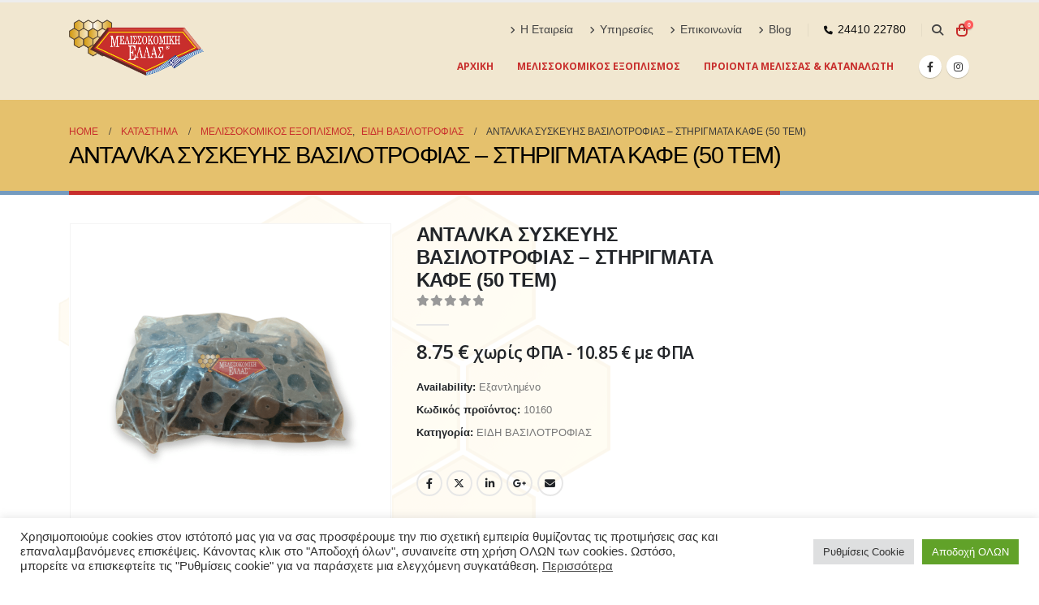

--- FILE ---
content_type: text/html; charset=UTF-8
request_url: https://melissokomiki-hellas.com/product/antal-ka-syskevis-vasilotrofias-stir/
body_size: 161959
content:
	<!DOCTYPE html>
	<html  lang="el">
	<head>
		<meta http-equiv="X-UA-Compatible" content="IE=edge" />
		<meta http-equiv="Content-Type" content="text/html; charset=UTF-8" />
		<meta name="viewport" content="width=device-width, initial-scale=1, minimum-scale=1" />

		<link rel="profile" href="https://gmpg.org/xfn/11" />
		<link rel="pingback" href="https://melissokomiki-hellas.com/xmlrpc.php" />
		<meta name='robots' content='index, follow, max-image-preview:large, max-snippet:-1, max-video-preview:-1' />

	<!-- This site is optimized with the Yoast SEO plugin v26.8 - https://yoast.com/product/yoast-seo-wordpress/ -->
	<title>ΑΝΤΑΛ/ΚΑ ΣΥΣΚΕΥΗΣ ΒΑΣΙΛΟΤΡΟΦΙΑΣ - ΣΤΗΡΙΓΜΑΤΑ ΚΑΦΕ (50 ΤΕΜ)</title>
	<meta name="description" content="ΑΝΤΑΛ/ΚΑ ΣΥΣΚΕΥΗΣ ΒΑΣΙΛΟΤΡΟΦΙΑΣ - ΣΤΗΡΙΓΜΑΤΑ ΚΑΦΕ (50 ΤΕΜ). Στο κατάστημα μας μπορείτε να βρείτε τα πάντα από μελισσοκομικό εξοπλισμό!" />
	<link rel="canonical" href="https://melissokomiki-hellas.com/product/antal-ka-syskevis-vasilotrofias-stir/" />
	<meta property="og:locale" content="el_GR" />
	<meta property="og:type" content="article" />
	<meta property="og:title" content="ΑΝΤΑΛ/ΚΑ ΣΥΣΚΕΥΗΣ ΒΑΣΙΛΟΤΡΟΦΙΑΣ - ΣΤΗΡΙΓΜΑΤΑ ΚΑΦΕ (50 ΤΕΜ)" />
	<meta property="og:description" content="ΑΝΤΑΛ/ΚΑ ΣΥΣΚΕΥΗΣ ΒΑΣΙΛΟΤΡΟΦΙΑΣ - ΣΤΗΡΙΓΜΑΤΑ ΚΑΦΕ (50 ΤΕΜ). Στο κατάστημα μας μπορείτε να βρείτε τα πάντα από μελισσοκομικό εξοπλισμό!" />
	<meta property="og:url" content="https://melissokomiki-hellas.com/product/antal-ka-syskevis-vasilotrofias-stir/" />
	<meta property="og:site_name" content="Μελισσοκομική Ελλάς - ΝΤΟΥΛΙΑΣ Κ." />
	<meta property="article:publisher" content="https://www.facebook.com/NTOYLIASKONSTANTINOS" />
	<meta property="article:modified_time" content="2022-12-09T17:53:36+00:00" />
	<meta property="og:image" content="https://melissokomiki-hellas.com/wp-content/uploads/2022/01/antallaktika-kafe.png" />
	<meta property="og:image:width" content="2000" />
	<meta property="og:image:height" content="2000" />
	<meta property="og:image:type" content="image/png" />
	<meta name="twitter:card" content="summary_large_image" />
	<script type="application/ld+json" class="yoast-schema-graph">{"@context":"https://schema.org","@graph":[{"@type":["WebPage","ItemPage"],"@id":"https://melissokomiki-hellas.com/product/antal-ka-syskevis-vasilotrofias-stir/","url":"https://melissokomiki-hellas.com/product/antal-ka-syskevis-vasilotrofias-stir/","name":"ΑΝΤΑΛ/ΚΑ ΣΥΣΚΕΥΗΣ ΒΑΣΙΛΟΤΡΟΦΙΑΣ - ΣΤΗΡΙΓΜΑΤΑ ΚΑΦΕ (50 ΤΕΜ)","isPartOf":{"@id":"https://melissokomiki-hellas.com/#website"},"primaryImageOfPage":{"@id":"https://melissokomiki-hellas.com/product/antal-ka-syskevis-vasilotrofias-stir/#primaryimage"},"image":{"@id":"https://melissokomiki-hellas.com/product/antal-ka-syskevis-vasilotrofias-stir/#primaryimage"},"thumbnailUrl":"https://melissokomiki-hellas.com/wp-content/uploads/2022/01/antallaktika-kafe.png","datePublished":"2022-01-22T11:39:24+00:00","dateModified":"2022-12-09T17:53:36+00:00","description":"ΑΝΤΑΛ/ΚΑ ΣΥΣΚΕΥΗΣ ΒΑΣΙΛΟΤΡΟΦΙΑΣ - ΣΤΗΡΙΓΜΑΤΑ ΚΑΦΕ (50 ΤΕΜ). Στο κατάστημα μας μπορείτε να βρείτε τα πάντα από μελισσοκομικό εξοπλισμό!","breadcrumb":{"@id":"https://melissokomiki-hellas.com/product/antal-ka-syskevis-vasilotrofias-stir/#breadcrumb"},"inLanguage":"el","potentialAction":[{"@type":"ReadAction","target":["https://melissokomiki-hellas.com/product/antal-ka-syskevis-vasilotrofias-stir/"]}]},{"@type":"ImageObject","inLanguage":"el","@id":"https://melissokomiki-hellas.com/product/antal-ka-syskevis-vasilotrofias-stir/#primaryimage","url":"https://melissokomiki-hellas.com/wp-content/uploads/2022/01/antallaktika-kafe.png","contentUrl":"https://melissokomiki-hellas.com/wp-content/uploads/2022/01/antallaktika-kafe.png","width":2000,"height":2000},{"@type":"BreadcrumbList","@id":"https://melissokomiki-hellas.com/product/antal-ka-syskevis-vasilotrofias-stir/#breadcrumb","itemListElement":[{"@type":"ListItem","position":1,"name":"Αρχική","item":"https://melissokomiki-hellas.com/"},{"@type":"ListItem","position":2,"name":"Κατάστημα","item":"https://melissokomiki-hellas.com/shop/"},{"@type":"ListItem","position":3,"name":"ΑΝΤΑΛ/ΚΑ ΣΥΣΚΕΥΗΣ ΒΑΣΙΛΟΤΡΟΦΙΑΣ &#8211; ΣΤΗΡΙΓΜΑΤΑ ΚΑΦΕ (50 ΤΕΜ)"}]},{"@type":"WebSite","@id":"https://melissokomiki-hellas.com/#website","url":"https://melissokomiki-hellas.com/","name":"Μελισσοκομική Ελλάς - ΝΤΟΥΛΙΑΣ Κ.","description":"Μελισσοκομικός εξοπλισμός, προϊόντα μέλισσας, μέλι","publisher":{"@id":"https://melissokomiki-hellas.com/#organization"},"potentialAction":[{"@type":"SearchAction","target":{"@type":"EntryPoint","urlTemplate":"https://melissokomiki-hellas.com/?s={search_term_string}"},"query-input":{"@type":"PropertyValueSpecification","valueRequired":true,"valueName":"search_term_string"}}],"inLanguage":"el"},{"@type":"Organization","@id":"https://melissokomiki-hellas.com/#organization","name":"Μελισσοκομική Ελλάς","url":"https://melissokomiki-hellas.com/","logo":{"@type":"ImageObject","inLanguage":"el","@id":"https://melissokomiki-hellas.com/#/schema/logo/image/","url":"https://melissokomiki-hellas.com/wp-content/uploads/2022/02/logo-melissokomiki-hellas-2022-150-350px.png","contentUrl":"https://melissokomiki-hellas.com/wp-content/uploads/2022/02/logo-melissokomiki-hellas-2022-150-350px.png","width":350,"height":150,"caption":"Μελισσοκομική Ελλάς"},"image":{"@id":"https://melissokomiki-hellas.com/#/schema/logo/image/"},"sameAs":["https://www.facebook.com/NTOYLIASKONSTANTINOS","https://www.instagram.com/melissokomiki_hellas/"]}]}</script>
	<!-- / Yoast SEO plugin. -->


<link rel='dns-prefetch' href='//www.googletagmanager.com' />
<link rel="alternate" type="application/rss+xml" title="Ροή RSS &raquo; Μελισσοκομική Ελλάς - ΝΤΟΥΛΙΑΣ Κ." href="https://melissokomiki-hellas.com/feed/" />
<link rel="alternate" type="application/rss+xml" title="Ροή Σχολίων &raquo; Μελισσοκομική Ελλάς - ΝΤΟΥΛΙΑΣ Κ." href="https://melissokomiki-hellas.com/comments/feed/" />
<link rel="alternate" title="oEmbed (JSON)" type="application/json+oembed" href="https://melissokomiki-hellas.com/wp-json/oembed/1.0/embed?url=https%3A%2F%2Fmelissokomiki-hellas.com%2Fproduct%2Fantal-ka-syskevis-vasilotrofias-stir%2F" />
<link rel="alternate" title="oEmbed (XML)" type="text/xml+oembed" href="https://melissokomiki-hellas.com/wp-json/oembed/1.0/embed?url=https%3A%2F%2Fmelissokomiki-hellas.com%2Fproduct%2Fantal-ka-syskevis-vasilotrofias-stir%2F&#038;format=xml" />
		<link rel="shortcut icon" href="//melissokomiki-hellas.com/wp-content/uploads/2022/02/logo-32.png" type="image/x-icon" />
				<link rel="apple-touch-icon" href="//melissokomiki-hellas.com/wp-content/uploads/2022/02/melissokomiki-hellas-60.png" />
				<link rel="apple-touch-icon" sizes="120x120" href="//melissokomiki-hellas.com/wp-content/uploads/2022/02/melissokomiki-hellas-120.png" />
				<link rel="apple-touch-icon" sizes="76x76" href="//melissokomiki-hellas.com/wp-content/uploads/2022/02/logo-76.png" />
				<link rel="apple-touch-icon" sizes="152x152" href="//melissokomiki-hellas.com/wp-content/uploads/2022/02/melissokomiki-hellas-152.png" />
		<style id='wp-img-auto-sizes-contain-inline-css'>
img:is([sizes=auto i],[sizes^="auto," i]){contain-intrinsic-size:3000px 1500px}
/*# sourceURL=wp-img-auto-sizes-contain-inline-css */
</style>
<style id='wp-emoji-styles-inline-css'>

	img.wp-smiley, img.emoji {
		display: inline !important;
		border: none !important;
		box-shadow: none !important;
		height: 1em !important;
		width: 1em !important;
		margin: 0 0.07em !important;
		vertical-align: -0.1em !important;
		background: none !important;
		padding: 0 !important;
	}
/*# sourceURL=wp-emoji-styles-inline-css */
</style>
<style id='wp-block-library-inline-css'>
:root{--wp-block-synced-color:#7a00df;--wp-block-synced-color--rgb:122,0,223;--wp-bound-block-color:var(--wp-block-synced-color);--wp-editor-canvas-background:#ddd;--wp-admin-theme-color:#007cba;--wp-admin-theme-color--rgb:0,124,186;--wp-admin-theme-color-darker-10:#006ba1;--wp-admin-theme-color-darker-10--rgb:0,107,160.5;--wp-admin-theme-color-darker-20:#005a87;--wp-admin-theme-color-darker-20--rgb:0,90,135;--wp-admin-border-width-focus:2px}@media (min-resolution:192dpi){:root{--wp-admin-border-width-focus:1.5px}}.wp-element-button{cursor:pointer}:root .has-very-light-gray-background-color{background-color:#eee}:root .has-very-dark-gray-background-color{background-color:#313131}:root .has-very-light-gray-color{color:#eee}:root .has-very-dark-gray-color{color:#313131}:root .has-vivid-green-cyan-to-vivid-cyan-blue-gradient-background{background:linear-gradient(135deg,#00d084,#0693e3)}:root .has-purple-crush-gradient-background{background:linear-gradient(135deg,#34e2e4,#4721fb 50%,#ab1dfe)}:root .has-hazy-dawn-gradient-background{background:linear-gradient(135deg,#faaca8,#dad0ec)}:root .has-subdued-olive-gradient-background{background:linear-gradient(135deg,#fafae1,#67a671)}:root .has-atomic-cream-gradient-background{background:linear-gradient(135deg,#fdd79a,#004a59)}:root .has-nightshade-gradient-background{background:linear-gradient(135deg,#330968,#31cdcf)}:root .has-midnight-gradient-background{background:linear-gradient(135deg,#020381,#2874fc)}:root{--wp--preset--font-size--normal:16px;--wp--preset--font-size--huge:42px}.has-regular-font-size{font-size:1em}.has-larger-font-size{font-size:2.625em}.has-normal-font-size{font-size:var(--wp--preset--font-size--normal)}.has-huge-font-size{font-size:var(--wp--preset--font-size--huge)}.has-text-align-center{text-align:center}.has-text-align-left{text-align:left}.has-text-align-right{text-align:right}.has-fit-text{white-space:nowrap!important}#end-resizable-editor-section{display:none}.aligncenter{clear:both}.items-justified-left{justify-content:flex-start}.items-justified-center{justify-content:center}.items-justified-right{justify-content:flex-end}.items-justified-space-between{justify-content:space-between}.screen-reader-text{border:0;clip-path:inset(50%);height:1px;margin:-1px;overflow:hidden;padding:0;position:absolute;width:1px;word-wrap:normal!important}.screen-reader-text:focus{background-color:#ddd;clip-path:none;color:#444;display:block;font-size:1em;height:auto;left:5px;line-height:normal;padding:15px 23px 14px;text-decoration:none;top:5px;width:auto;z-index:100000}html :where(.has-border-color){border-style:solid}html :where([style*=border-top-color]){border-top-style:solid}html :where([style*=border-right-color]){border-right-style:solid}html :where([style*=border-bottom-color]){border-bottom-style:solid}html :where([style*=border-left-color]){border-left-style:solid}html :where([style*=border-width]){border-style:solid}html :where([style*=border-top-width]){border-top-style:solid}html :where([style*=border-right-width]){border-right-style:solid}html :where([style*=border-bottom-width]){border-bottom-style:solid}html :where([style*=border-left-width]){border-left-style:solid}html :where(img[class*=wp-image-]){height:auto;max-width:100%}:where(figure){margin:0 0 1em}html :where(.is-position-sticky){--wp-admin--admin-bar--position-offset:var(--wp-admin--admin-bar--height,0px)}@media screen and (max-width:600px){html :where(.is-position-sticky){--wp-admin--admin-bar--position-offset:0px}}

/*# sourceURL=wp-block-library-inline-css */
</style><style id='global-styles-inline-css'>
:root{--wp--preset--aspect-ratio--square: 1;--wp--preset--aspect-ratio--4-3: 4/3;--wp--preset--aspect-ratio--3-4: 3/4;--wp--preset--aspect-ratio--3-2: 3/2;--wp--preset--aspect-ratio--2-3: 2/3;--wp--preset--aspect-ratio--16-9: 16/9;--wp--preset--aspect-ratio--9-16: 9/16;--wp--preset--color--black: #000000;--wp--preset--color--cyan-bluish-gray: #abb8c3;--wp--preset--color--white: #ffffff;--wp--preset--color--pale-pink: #f78da7;--wp--preset--color--vivid-red: #cf2e2e;--wp--preset--color--luminous-vivid-orange: #ff6900;--wp--preset--color--luminous-vivid-amber: #fcb900;--wp--preset--color--light-green-cyan: #7bdcb5;--wp--preset--color--vivid-green-cyan: #00d084;--wp--preset--color--pale-cyan-blue: #8ed1fc;--wp--preset--color--vivid-cyan-blue: #0693e3;--wp--preset--color--vivid-purple: #9b51e0;--wp--preset--color--primary: var(--porto-primary-color);--wp--preset--color--secondary: var(--porto-secondary-color);--wp--preset--color--tertiary: var(--porto-tertiary-color);--wp--preset--color--quaternary: var(--porto-quaternary-color);--wp--preset--color--dark: var(--porto-dark-color);--wp--preset--color--light: var(--porto-light-color);--wp--preset--color--primary-hover: var(--porto-primary-light-5);--wp--preset--gradient--vivid-cyan-blue-to-vivid-purple: linear-gradient(135deg,rgb(6,147,227) 0%,rgb(155,81,224) 100%);--wp--preset--gradient--light-green-cyan-to-vivid-green-cyan: linear-gradient(135deg,rgb(122,220,180) 0%,rgb(0,208,130) 100%);--wp--preset--gradient--luminous-vivid-amber-to-luminous-vivid-orange: linear-gradient(135deg,rgb(252,185,0) 0%,rgb(255,105,0) 100%);--wp--preset--gradient--luminous-vivid-orange-to-vivid-red: linear-gradient(135deg,rgb(255,105,0) 0%,rgb(207,46,46) 100%);--wp--preset--gradient--very-light-gray-to-cyan-bluish-gray: linear-gradient(135deg,rgb(238,238,238) 0%,rgb(169,184,195) 100%);--wp--preset--gradient--cool-to-warm-spectrum: linear-gradient(135deg,rgb(74,234,220) 0%,rgb(151,120,209) 20%,rgb(207,42,186) 40%,rgb(238,44,130) 60%,rgb(251,105,98) 80%,rgb(254,248,76) 100%);--wp--preset--gradient--blush-light-purple: linear-gradient(135deg,rgb(255,206,236) 0%,rgb(152,150,240) 100%);--wp--preset--gradient--blush-bordeaux: linear-gradient(135deg,rgb(254,205,165) 0%,rgb(254,45,45) 50%,rgb(107,0,62) 100%);--wp--preset--gradient--luminous-dusk: linear-gradient(135deg,rgb(255,203,112) 0%,rgb(199,81,192) 50%,rgb(65,88,208) 100%);--wp--preset--gradient--pale-ocean: linear-gradient(135deg,rgb(255,245,203) 0%,rgb(182,227,212) 50%,rgb(51,167,181) 100%);--wp--preset--gradient--electric-grass: linear-gradient(135deg,rgb(202,248,128) 0%,rgb(113,206,126) 100%);--wp--preset--gradient--midnight: linear-gradient(135deg,rgb(2,3,129) 0%,rgb(40,116,252) 100%);--wp--preset--font-size--small: 13px;--wp--preset--font-size--medium: 20px;--wp--preset--font-size--large: 36px;--wp--preset--font-size--x-large: 42px;--wp--preset--spacing--20: 0.44rem;--wp--preset--spacing--30: 0.67rem;--wp--preset--spacing--40: 1rem;--wp--preset--spacing--50: 1.5rem;--wp--preset--spacing--60: 2.25rem;--wp--preset--spacing--70: 3.38rem;--wp--preset--spacing--80: 5.06rem;--wp--preset--shadow--natural: 6px 6px 9px rgba(0, 0, 0, 0.2);--wp--preset--shadow--deep: 12px 12px 50px rgba(0, 0, 0, 0.4);--wp--preset--shadow--sharp: 6px 6px 0px rgba(0, 0, 0, 0.2);--wp--preset--shadow--outlined: 6px 6px 0px -3px rgb(255, 255, 255), 6px 6px rgb(0, 0, 0);--wp--preset--shadow--crisp: 6px 6px 0px rgb(0, 0, 0);}:where(.is-layout-flex){gap: 0.5em;}:where(.is-layout-grid){gap: 0.5em;}body .is-layout-flex{display: flex;}.is-layout-flex{flex-wrap: wrap;align-items: center;}.is-layout-flex > :is(*, div){margin: 0;}body .is-layout-grid{display: grid;}.is-layout-grid > :is(*, div){margin: 0;}:where(.wp-block-columns.is-layout-flex){gap: 2em;}:where(.wp-block-columns.is-layout-grid){gap: 2em;}:where(.wp-block-post-template.is-layout-flex){gap: 1.25em;}:where(.wp-block-post-template.is-layout-grid){gap: 1.25em;}.has-black-color{color: var(--wp--preset--color--black) !important;}.has-cyan-bluish-gray-color{color: var(--wp--preset--color--cyan-bluish-gray) !important;}.has-white-color{color: var(--wp--preset--color--white) !important;}.has-pale-pink-color{color: var(--wp--preset--color--pale-pink) !important;}.has-vivid-red-color{color: var(--wp--preset--color--vivid-red) !important;}.has-luminous-vivid-orange-color{color: var(--wp--preset--color--luminous-vivid-orange) !important;}.has-luminous-vivid-amber-color{color: var(--wp--preset--color--luminous-vivid-amber) !important;}.has-light-green-cyan-color{color: var(--wp--preset--color--light-green-cyan) !important;}.has-vivid-green-cyan-color{color: var(--wp--preset--color--vivid-green-cyan) !important;}.has-pale-cyan-blue-color{color: var(--wp--preset--color--pale-cyan-blue) !important;}.has-vivid-cyan-blue-color{color: var(--wp--preset--color--vivid-cyan-blue) !important;}.has-vivid-purple-color{color: var(--wp--preset--color--vivid-purple) !important;}.has-black-background-color{background-color: var(--wp--preset--color--black) !important;}.has-cyan-bluish-gray-background-color{background-color: var(--wp--preset--color--cyan-bluish-gray) !important;}.has-white-background-color{background-color: var(--wp--preset--color--white) !important;}.has-pale-pink-background-color{background-color: var(--wp--preset--color--pale-pink) !important;}.has-vivid-red-background-color{background-color: var(--wp--preset--color--vivid-red) !important;}.has-luminous-vivid-orange-background-color{background-color: var(--wp--preset--color--luminous-vivid-orange) !important;}.has-luminous-vivid-amber-background-color{background-color: var(--wp--preset--color--luminous-vivid-amber) !important;}.has-light-green-cyan-background-color{background-color: var(--wp--preset--color--light-green-cyan) !important;}.has-vivid-green-cyan-background-color{background-color: var(--wp--preset--color--vivid-green-cyan) !important;}.has-pale-cyan-blue-background-color{background-color: var(--wp--preset--color--pale-cyan-blue) !important;}.has-vivid-cyan-blue-background-color{background-color: var(--wp--preset--color--vivid-cyan-blue) !important;}.has-vivid-purple-background-color{background-color: var(--wp--preset--color--vivid-purple) !important;}.has-black-border-color{border-color: var(--wp--preset--color--black) !important;}.has-cyan-bluish-gray-border-color{border-color: var(--wp--preset--color--cyan-bluish-gray) !important;}.has-white-border-color{border-color: var(--wp--preset--color--white) !important;}.has-pale-pink-border-color{border-color: var(--wp--preset--color--pale-pink) !important;}.has-vivid-red-border-color{border-color: var(--wp--preset--color--vivid-red) !important;}.has-luminous-vivid-orange-border-color{border-color: var(--wp--preset--color--luminous-vivid-orange) !important;}.has-luminous-vivid-amber-border-color{border-color: var(--wp--preset--color--luminous-vivid-amber) !important;}.has-light-green-cyan-border-color{border-color: var(--wp--preset--color--light-green-cyan) !important;}.has-vivid-green-cyan-border-color{border-color: var(--wp--preset--color--vivid-green-cyan) !important;}.has-pale-cyan-blue-border-color{border-color: var(--wp--preset--color--pale-cyan-blue) !important;}.has-vivid-cyan-blue-border-color{border-color: var(--wp--preset--color--vivid-cyan-blue) !important;}.has-vivid-purple-border-color{border-color: var(--wp--preset--color--vivid-purple) !important;}.has-vivid-cyan-blue-to-vivid-purple-gradient-background{background: var(--wp--preset--gradient--vivid-cyan-blue-to-vivid-purple) !important;}.has-light-green-cyan-to-vivid-green-cyan-gradient-background{background: var(--wp--preset--gradient--light-green-cyan-to-vivid-green-cyan) !important;}.has-luminous-vivid-amber-to-luminous-vivid-orange-gradient-background{background: var(--wp--preset--gradient--luminous-vivid-amber-to-luminous-vivid-orange) !important;}.has-luminous-vivid-orange-to-vivid-red-gradient-background{background: var(--wp--preset--gradient--luminous-vivid-orange-to-vivid-red) !important;}.has-very-light-gray-to-cyan-bluish-gray-gradient-background{background: var(--wp--preset--gradient--very-light-gray-to-cyan-bluish-gray) !important;}.has-cool-to-warm-spectrum-gradient-background{background: var(--wp--preset--gradient--cool-to-warm-spectrum) !important;}.has-blush-light-purple-gradient-background{background: var(--wp--preset--gradient--blush-light-purple) !important;}.has-blush-bordeaux-gradient-background{background: var(--wp--preset--gradient--blush-bordeaux) !important;}.has-luminous-dusk-gradient-background{background: var(--wp--preset--gradient--luminous-dusk) !important;}.has-pale-ocean-gradient-background{background: var(--wp--preset--gradient--pale-ocean) !important;}.has-electric-grass-gradient-background{background: var(--wp--preset--gradient--electric-grass) !important;}.has-midnight-gradient-background{background: var(--wp--preset--gradient--midnight) !important;}.has-small-font-size{font-size: var(--wp--preset--font-size--small) !important;}.has-medium-font-size{font-size: var(--wp--preset--font-size--medium) !important;}.has-large-font-size{font-size: var(--wp--preset--font-size--large) !important;}.has-x-large-font-size{font-size: var(--wp--preset--font-size--x-large) !important;}
/*# sourceURL=global-styles-inline-css */
</style>

<style id='classic-theme-styles-inline-css'>
/*! This file is auto-generated */
.wp-block-button__link{color:#fff;background-color:#32373c;border-radius:9999px;box-shadow:none;text-decoration:none;padding:calc(.667em + 2px) calc(1.333em + 2px);font-size:1.125em}.wp-block-file__button{background:#32373c;color:#fff;text-decoration:none}
/*# sourceURL=/wp-includes/css/classic-themes.min.css */
</style>
<link rel='stylesheet' id='contact-form-7-css' href='https://melissokomiki-hellas.com/wp-content/plugins/contact-form-7/includes/css/styles.css?ver=6.1.4' media='all' />
<link rel='stylesheet' id='cookie-law-info-css' href='https://melissokomiki-hellas.com/wp-content/plugins/cookie-law-info/legacy/public/css/cookie-law-info-public.css?ver=3.3.9.1' media='all' />
<link rel='stylesheet' id='cookie-law-info-gdpr-css' href='https://melissokomiki-hellas.com/wp-content/plugins/cookie-law-info/legacy/public/css/cookie-law-info-gdpr.css?ver=3.3.9.1' media='all' />
<link rel='stylesheet' id='photoswipe-css' href='https://melissokomiki-hellas.com/wp-content/plugins/woocommerce/assets/css/photoswipe/photoswipe.min.css?ver=10.4.3' media='all' />
<link rel='stylesheet' id='photoswipe-default-skin-css' href='https://melissokomiki-hellas.com/wp-content/plugins/woocommerce/assets/css/photoswipe/default-skin/default-skin.min.css?ver=10.4.3' media='all' />
<style id='woocommerce-inline-inline-css'>
.woocommerce form .form-row .required { visibility: visible; }
/*# sourceURL=woocommerce-inline-inline-css */
</style>
<link rel='stylesheet' id='flexible-shipping-free-shipping-css' href='https://melissokomiki-hellas.com/wp-content/plugins/flexible-shipping/assets/dist/css/free-shipping.css?ver=6.5.4.2' media='all' />
<link rel='stylesheet' id='porto-fs-progress-bar-css' href='https://melissokomiki-hellas.com/wp-content/themes/porto/inc/lib/woocommerce-shipping-progress-bar/shipping-progress-bar.css?ver=7.6.3' media='all' />
<link rel='stylesheet' id='porto-css-vars-css' href='https://melissokomiki-hellas.com/wp-content/uploads/porto_styles/theme_css_vars.css?ver=7.6.3' media='all' />
<link rel='stylesheet' id='js_composer_front-css' href='https://melissokomiki-hellas.com/wp-content/plugins/js_composer/assets/css/js_composer.min.css?ver=8.7' media='all' />
<link rel='stylesheet' id='bootstrap-css' href='https://melissokomiki-hellas.com/wp-content/uploads/porto_styles/bootstrap.css?ver=7.6.3' media='all' />
<link rel='stylesheet' id='porto-plugins-css' href='https://melissokomiki-hellas.com/wp-content/themes/porto/css/plugins.css?ver=7.6.3' media='all' />
<link rel='stylesheet' id='porto-theme-css' href='https://melissokomiki-hellas.com/wp-content/themes/porto/css/theme.css?ver=7.6.3' media='all' />
<link rel='stylesheet' id='porto-animate-css' href='https://melissokomiki-hellas.com/wp-content/themes/porto/css/part/animate.css?ver=7.6.3' media='all' />
<link rel='stylesheet' id='porto-widget-contact-info-css' href='https://melissokomiki-hellas.com/wp-content/themes/porto/css/part/widget-contact-info.css?ver=7.6.3' media='all' />
<link rel='stylesheet' id='porto-blog-legacy-css' href='https://melissokomiki-hellas.com/wp-content/themes/porto/css/part/blog-legacy.css?ver=7.6.3' media='all' />
<link rel='stylesheet' id='porto-header-shop-css' href='https://melissokomiki-hellas.com/wp-content/themes/porto/css/part/header-shop.css?ver=7.6.3' media='all' />
<link rel='stylesheet' id='porto-header-legacy-css' href='https://melissokomiki-hellas.com/wp-content/themes/porto/css/part/header-legacy.css?ver=7.6.3' media='all' />
<link rel='stylesheet' id='porto-footer-legacy-css' href='https://melissokomiki-hellas.com/wp-content/themes/porto/css/part/footer-legacy.css?ver=7.6.3' media='all' />
<link rel='stylesheet' id='porto-nav-panel-css' href='https://melissokomiki-hellas.com/wp-content/themes/porto/css/part/nav-panel.css?ver=7.6.3' media='all' />
<link rel='stylesheet' id='porto-footer-ribbon-css' href='https://melissokomiki-hellas.com/wp-content/themes/porto/css/part/footer-ribbon.css?ver=7.6.3' media='all' />
<link rel='stylesheet' id='porto-media-mobile-sidebar-css' href='https://melissokomiki-hellas.com/wp-content/themes/porto/css/part/media-mobile-sidebar.css?ver=7.6.3' media='(max-width:991px)' />
<link rel='stylesheet' id='porto-shortcodes-css' href='https://melissokomiki-hellas.com/wp-content/uploads/porto_styles/shortcodes.css?ver=7.6.3' media='all' />
<link rel='stylesheet' id='porto-theme-shop-css' href='https://melissokomiki-hellas.com/wp-content/themes/porto/css/theme_shop.css?ver=7.6.3' media='all' />
<link rel='stylesheet' id='porto-only-product-css' href='https://melissokomiki-hellas.com/wp-content/themes/porto/css/part/only-product.css?ver=7.6.3' media='all' />
<link rel='stylesheet' id='porto-shop-legacy-css' href='https://melissokomiki-hellas.com/wp-content/themes/porto/css/part/shop-legacy.css?ver=7.6.3' media='all' />
<link rel='stylesheet' id='porto-shop-sidebar-base-css' href='https://melissokomiki-hellas.com/wp-content/themes/porto/css/part/shop-sidebar-base.css?ver=7.6.3' media='all' />
<link rel='stylesheet' id='porto-theme-wpb-css' href='https://melissokomiki-hellas.com/wp-content/themes/porto/css/theme_wpb.css?ver=7.6.3' media='all' />
<link rel='stylesheet' id='porto-dynamic-style-css' href='https://melissokomiki-hellas.com/wp-content/uploads/porto_styles/dynamic_style.css?ver=7.6.3' media='all' />
<link rel='stylesheet' id='porto-type-builder-css' href='https://melissokomiki-hellas.com/wp-content/plugins/porto-functionality/builders/assets/type-builder.css?ver=3.6.3' media='all' />
<link rel='stylesheet' id='porto-account-login-style-css' href='https://melissokomiki-hellas.com/wp-content/themes/porto/css/theme/shop/login-style/account-login.css?ver=7.6.3' media='all' />
<link rel='stylesheet' id='porto-theme-woopage-css' href='https://melissokomiki-hellas.com/wp-content/themes/porto/css/theme/shop/other/woopage.css?ver=7.6.3' media='all' />
<link rel='stylesheet' id='porto-style-css' href='https://melissokomiki-hellas.com/wp-content/themes/porto/style.css?ver=7.6.3' media='all' />
<style id='porto-style-inline-css'>
.side-header-narrow-bar-logo{max-width:170px}#header,.sticky-header .header-main.sticky{border-top:3px solid #ededed}@media (min-width:992px){}.page-top .page-title-wrap{line-height:0}.page-top .page-title:not(.b-none):after{content:'';position:absolute;width:100%;left:0;border-bottom:5px solid var(--porto-primary-color);bottom:-32px}.product-images .img-thumbnail .inner,.product-images .img-thumbnail .inner img{-webkit-transform:none;transform:none}.sticky-product{position:fixed;top:0;left:0;width:100%;z-index:1001;background-color:#fff;box-shadow:0 3px 5px rgba(0,0,0,0.08);padding:15px 0}.sticky-product.pos-bottom{top:auto;bottom:var(--porto-icon-menus-mobile,0);box-shadow:0 -3px 5px rgba(0,0,0,0.08)}.sticky-product .container{display:-ms-flexbox;display:flex;-ms-flex-align:center;align-items:center;-ms-flex-wrap:wrap;flex-wrap:wrap}.sticky-product .sticky-image{max-width:60px;margin-right:15px}.sticky-product .add-to-cart{-ms-flex:1;flex:1;text-align:right;margin-top:5px}.sticky-product .product-name{font-size:16px;font-weight:600;line-height:inherit;margin-bottom:0}.sticky-product .sticky-detail{line-height:1.5;display:-ms-flexbox;display:flex}.sticky-product .star-rating{margin:5px 15px;font-size:1em}.sticky-product .availability{padding-top:2px}.sticky-product .sticky-detail .price{font-family:Arial,Helvetica,sans-serif,Arial,Helvetica,sans-serif,sans-serif;font-weight:400;margin-bottom:0;font-size:1.3em;line-height:1.5}.sticky-product.pos-top:not(.hide){top:0;opacity:1;visibility:visible;transform:translate3d( 0,0,0 )}.sticky-product.pos-top.scroll-down{opacity:0 !important;visibility:hidden;transform:translate3d( 0,-100%,0 )}.sticky-product.sticky-ready{transition:left .3s,visibility 0.3s,opacity 0.3s,transform 0.3s,top 0.3s ease}.sticky-product .quantity.extra-type{display:none}@media (min-width:992px){body.single-product .sticky-product .container{padding-left:calc(var(--porto-grid-gutter-width) / 2);padding-right:calc(var(--porto-grid-gutter-width) / 2)}}.sticky-product .container{padding-left:var(--porto-fluid-spacing);padding-right:var(--porto-fluid-spacing)}@media (max-width:768px){.sticky-product .sticky-image,.sticky-product .sticky-detail,.sticky-product{display:none}.sticky-product.show-mobile{display:block;padding-top:10px;padding-bottom:10px}.sticky-product.show-mobile .add-to-cart{margin-top:0}.sticky-product.show-mobile .single_add_to_cart_button{margin:0;width:100%}}#login-form-popup{max-width:480px}
/*# sourceURL=porto-style-inline-css */
</style>
<link rel='stylesheet' id='porto-360-gallery-css' href='https://melissokomiki-hellas.com/wp-content/themes/porto/inc/lib/threesixty/threesixty.css?ver=7.6.3' media='all' />
<link rel='stylesheet' id='styles-child-css' href='https://melissokomiki-hellas.com/wp-content/themes/porto-child/style.css?ver=6.9' media='all' />
<script src="https://melissokomiki-hellas.com/wp-includes/js/jquery/jquery.min.js?ver=3.7.1" id="jquery-core-js"></script>
<script src="https://melissokomiki-hellas.com/wp-includes/js/jquery/jquery-migrate.min.js?ver=3.4.1" id="jquery-migrate-js"></script>
<script id="cookie-law-info-js-extra">
var Cli_Data = {"nn_cookie_ids":[],"cookielist":[],"non_necessary_cookies":[],"ccpaEnabled":"","ccpaRegionBased":"","ccpaBarEnabled":"","strictlyEnabled":["necessary","obligatoire"],"ccpaType":"gdpr","js_blocking":"1","custom_integration":"","triggerDomRefresh":"","secure_cookies":""};
var cli_cookiebar_settings = {"animate_speed_hide":"500","animate_speed_show":"500","background":"#FFF","border":"#b1a6a6c2","border_on":"","button_1_button_colour":"#61a229","button_1_button_hover":"#4e8221","button_1_link_colour":"#fff","button_1_as_button":"1","button_1_new_win":"","button_2_button_colour":"#333","button_2_button_hover":"#292929","button_2_link_colour":"#444","button_2_as_button":"","button_2_hidebar":"","button_3_button_colour":"#dedfe0","button_3_button_hover":"#b2b2b3","button_3_link_colour":"#333333","button_3_as_button":"1","button_3_new_win":"","button_4_button_colour":"#dedfe0","button_4_button_hover":"#b2b2b3","button_4_link_colour":"#333333","button_4_as_button":"1","button_7_button_colour":"#61a229","button_7_button_hover":"#4e8221","button_7_link_colour":"#fff","button_7_as_button":"1","button_7_new_win":"","font_family":"inherit","header_fix":"","notify_animate_hide":"1","notify_animate_show":"","notify_div_id":"#cookie-law-info-bar","notify_position_horizontal":"left","notify_position_vertical":"bottom","scroll_close":"","scroll_close_reload":"","accept_close_reload":"","reject_close_reload":"","showagain_tab":"1","showagain_background":"#fff","showagain_border":"#000","showagain_div_id":"#cookie-law-info-again","showagain_x_position":"20px","text":"#333333","show_once_yn":"","show_once":"10000","logging_on":"","as_popup":"","popup_overlay":"1","bar_heading_text":"","cookie_bar_as":"banner","popup_showagain_position":"bottom-right","widget_position":"left"};
var log_object = {"ajax_url":"https://melissokomiki-hellas.com/wp-admin/admin-ajax.php"};
//# sourceURL=cookie-law-info-js-extra
</script>
<script src="https://melissokomiki-hellas.com/wp-content/plugins/cookie-law-info/legacy/public/js/cookie-law-info-public.js?ver=3.3.9.1" id="cookie-law-info-js"></script>
<script src="https://melissokomiki-hellas.com/wp-content/plugins/woocommerce/assets/js/jquery-blockui/jquery.blockUI.min.js?ver=2.7.0-wc.10.4.3" id="wc-jquery-blockui-js" data-wp-strategy="defer"></script>
<script id="wc-add-to-cart-js-extra">
var wc_add_to_cart_params = {"ajax_url":"/wp-admin/admin-ajax.php","wc_ajax_url":"/?wc-ajax=%%endpoint%%","i18n_view_cart":"\u039a\u03b1\u03bb\u03ac\u03b8\u03b9","cart_url":"https://melissokomiki-hellas.com/cart/","is_cart":"","cart_redirect_after_add":"no"};
//# sourceURL=wc-add-to-cart-js-extra
</script>
<script src="https://melissokomiki-hellas.com/wp-content/plugins/woocommerce/assets/js/frontend/add-to-cart.min.js?ver=10.4.3" id="wc-add-to-cart-js" data-wp-strategy="defer"></script>
<script src="https://melissokomiki-hellas.com/wp-content/plugins/woocommerce/assets/js/photoswipe/photoswipe.min.js?ver=4.1.1-wc.10.4.3" id="wc-photoswipe-js" defer data-wp-strategy="defer"></script>
<script src="https://melissokomiki-hellas.com/wp-content/plugins/woocommerce/assets/js/photoswipe/photoswipe-ui-default.min.js?ver=4.1.1-wc.10.4.3" id="wc-photoswipe-ui-default-js" defer data-wp-strategy="defer"></script>
<script id="wc-single-product-js-extra">
var wc_single_product_params = {"i18n_required_rating_text":"\u03a0\u03b1\u03c1\u03b1\u03ba\u03b1\u03bb\u03bf\u03cd\u03bc\u03b5, \u03b5\u03c0\u03b9\u03bb\u03ad\u03be\u03c4\u03b5 \u03bc\u03af\u03b1 \u03b2\u03b1\u03b8\u03bc\u03bf\u03bb\u03bf\u03b3\u03af\u03b1","i18n_rating_options":["1 \u03b1\u03c0\u03cc 5 \u03b1\u03c3\u03c4\u03ad\u03c1\u03b9\u03b1","2 \u03b1\u03c0\u03cc 5 \u03b1\u03c3\u03c4\u03ad\u03c1\u03b9\u03b1","3 \u03b1\u03c0\u03cc 5 \u03b1\u03c3\u03c4\u03ad\u03c1\u03b9\u03b1","4 \u03b1\u03c0\u03cc 5 \u03b1\u03c3\u03c4\u03ad\u03c1\u03b9\u03b1","5 \u03b1\u03c0\u03cc 5 \u03b1\u03c3\u03c4\u03ad\u03c1\u03b9\u03b1"],"i18n_product_gallery_trigger_text":"View full-screen image gallery","review_rating_required":"yes","flexslider":{"rtl":false,"animation":"slide","smoothHeight":true,"directionNav":false,"controlNav":"thumbnails","slideshow":false,"animationSpeed":500,"animationLoop":false,"allowOneSlide":false},"zoom_enabled":"","zoom_options":[],"photoswipe_enabled":"1","photoswipe_options":{"shareEl":false,"closeOnScroll":false,"history":false,"hideAnimationDuration":0,"showAnimationDuration":0},"flexslider_enabled":""};
//# sourceURL=wc-single-product-js-extra
</script>
<script src="https://melissokomiki-hellas.com/wp-content/plugins/woocommerce/assets/js/frontend/single-product.min.js?ver=10.4.3" id="wc-single-product-js" defer data-wp-strategy="defer"></script>
<script src="https://melissokomiki-hellas.com/wp-content/plugins/woocommerce/assets/js/js-cookie/js.cookie.min.js?ver=2.1.4-wc.10.4.3" id="wc-js-cookie-js" defer data-wp-strategy="defer"></script>
<script id="woocommerce-js-extra">
var woocommerce_params = {"ajax_url":"/wp-admin/admin-ajax.php","wc_ajax_url":"/?wc-ajax=%%endpoint%%","i18n_password_show":"\u0395\u03bc\u03c6\u03ac\u03bd\u03b9\u03c3\u03b7 \u03c3\u03c5\u03bd\u03b8\u03b7\u03bc\u03b1\u03c4\u03b9\u03ba\u03bf\u03cd","i18n_password_hide":"\u0391\u03c0\u03cc\u03ba\u03c1\u03c5\u03c8\u03b7 \u03c3\u03c5\u03bd\u03b8\u03b7\u03bc\u03b1\u03c4\u03b9\u03ba\u03bf\u03cd"};
//# sourceURL=woocommerce-js-extra
</script>
<script src="https://melissokomiki-hellas.com/wp-content/plugins/woocommerce/assets/js/frontend/woocommerce.min.js?ver=10.4.3" id="woocommerce-js" defer data-wp-strategy="defer"></script>
<script src="https://melissokomiki-hellas.com/wp-content/plugins/js_composer/assets/js/vendors/woocommerce-add-to-cart.js?ver=8.7" id="vc_woocommerce-add-to-cart-js-js"></script>
<script id="wc-cart-fragments-js-extra">
var wc_cart_fragments_params = {"ajax_url":"/wp-admin/admin-ajax.php","wc_ajax_url":"/?wc-ajax=%%endpoint%%","cart_hash_key":"wc_cart_hash_27575a0d050d0d473befdaa6c666fd9c","fragment_name":"wc_fragments_27575a0d050d0d473befdaa6c666fd9c","request_timeout":"15000"};
//# sourceURL=wc-cart-fragments-js-extra
</script>
<script src="https://melissokomiki-hellas.com/wp-content/plugins/woocommerce/assets/js/frontend/cart-fragments.min.js?ver=10.4.3" id="wc-cart-fragments-js" defer data-wp-strategy="defer"></script>

<!-- Google tag (gtag.js) snippet added by Site Kit -->
<!-- Google Analytics snippet added by Site Kit -->
<script src="https://www.googletagmanager.com/gtag/js?id=G-3LW8Q76FR1" id="google_gtagjs-js" async></script>
<script id="google_gtagjs-js-after">
window.dataLayer = window.dataLayer || [];function gtag(){dataLayer.push(arguments);}
gtag("set","linker",{"domains":["melissokomiki-hellas.com"]});
gtag("js", new Date());
gtag("set", "developer_id.dZTNiMT", true);
gtag("config", "G-3LW8Q76FR1");
//# sourceURL=google_gtagjs-js-after
</script>
<script src="https://melissokomiki-hellas.com/wp-content/plugins/woocommerce/assets/js/jquery-cookie/jquery.cookie.min.js?ver=1.4.1-wc.10.4.3" id="wc-jquery-cookie-js" defer data-wp-strategy="defer"></script>
<script></script><link rel="https://api.w.org/" href="https://melissokomiki-hellas.com/wp-json/" /><link rel="alternate" title="JSON" type="application/json" href="https://melissokomiki-hellas.com/wp-json/wp/v2/product/60" /><link rel="EditURI" type="application/rsd+xml" title="RSD" href="https://melissokomiki-hellas.com/xmlrpc.php?rsd" />
<meta name="generator" content="WordPress 6.9" />
<meta name="generator" content="WooCommerce 10.4.3" />
<link rel='shortlink' href='https://melissokomiki-hellas.com/?p=60' />
<meta name="generator" content="Site Kit by Google 1.170.0" />		<script type="text/javascript" id="webfont-queue">
		WebFontConfig = {
			google: { families: [ 'Arial%2C+Helvetica%2C+sans-serif:400,500,600,700,800','Open+Sans:400,600,700' ] }
		};
		(function(d) {
			var wf = d.createElement('script'), s = d.scripts[d.scripts.length - 1];
			wf.src = 'https://melissokomiki-hellas.com/wp-content/themes/porto/js/libs/webfont.js';
			wf.async = true;
			s.parentNode.insertBefore(wf, s);
		})(document);</script>
			<noscript><style>.woocommerce-product-gallery{ opacity: 1 !important; }</style></noscript>
	<meta name="generator" content="Powered by WPBakery Page Builder - drag and drop page builder for WordPress."/>
<link rel="icon" href="https://melissokomiki-hellas.com/wp-content/uploads/2022/02/cropped-melissokomiki-hellas-152-32x32.png" sizes="32x32" />
<link rel="icon" href="https://melissokomiki-hellas.com/wp-content/uploads/2022/02/cropped-melissokomiki-hellas-152-400x400.png" sizes="192x192" />
<link rel="apple-touch-icon" href="https://melissokomiki-hellas.com/wp-content/uploads/2022/02/cropped-melissokomiki-hellas-152-400x400.png" />
<meta name="msapplication-TileImage" content="https://melissokomiki-hellas.com/wp-content/uploads/2022/02/cropped-melissokomiki-hellas-152-400x400.png" />
<noscript><style> .wpb_animate_when_almost_visible { opacity: 1; }</style></noscript>	<link rel='stylesheet' id='wc-blocks-style-css' href='https://melissokomiki-hellas.com/wp-content/plugins/woocommerce/assets/client/blocks/wc-blocks.css?ver=wc-10.4.3' media='all' />
<link rel='stylesheet' id='cookie-law-info-table-css' href='https://melissokomiki-hellas.com/wp-content/plugins/cookie-law-info/legacy/public/css/cookie-law-info-table.css?ver=3.3.9.1' media='all' />
</head>
	<body class="wp-singular product-template-default single single-product postid-60 wp-embed-responsive wp-theme-porto wp-child-theme-porto-child theme-porto woocommerce woocommerce-page woocommerce-no-js porto-breadcrumbs-bb login-popup full blog-1 wpb-js-composer js-comp-ver-8.7 vc_responsive">
	
	<div class="page-wrapper"><!-- page wrapper -->
		
											<!-- header wrapper -->
				<div class="header-wrapper">
										<header id="header" class="header-corporate header-10">
	
	<div class="header-main header-body" style="top: 0px;">
		<div class="header-container container">
			<div class="header-left">
				
	<div class="logo">
	<a aria-label="Site Logo" href="https://melissokomiki-hellas.com/" title="Μελισσοκομική Ελλάς &#8211; ΝΤΟΥΛΙΑΣ Κ. - Μελισσοκομικός εξοπλισμός, προϊόντα μέλισσας, μέλι"  rel="home">
		<img class="img-responsive standard-logo retina-logo" width="631" height="291" src="//melissokomiki-hellas.com/wp-content/uploads/2021/12/logo-1.png" alt="Μελισσοκομική Ελλάς &#8211; ΝΤΟΥΛΙΑΣ Κ." />	</a>
	</div>
				</div>

			<div class="header-right">
				<div class="header-right-top">
					<div class="header-contact"><ul class="nav nav-pills nav-top">
	<li class="d-none d-sm-block">
		<a href="https://melissokomiki-hellas.com/etaireia/" target="_self"><i class="fas fa-angle-right"></i>Η Εταιρεία</a> 
	</li>
        <li class="d-none d-sm-block">
		<a href="https://melissokomiki-hellas.com/ypiresies/" target="_self"><i class="fas fa-angle-right"></i>Υπηρεσίες</a> 
	</li>
	<li class="d-none d-sm-block">
		<a href="https://melissokomiki-hellas.com/epikoinonia/" target="_self"><i class="fas fa-angle-right"></i>Επικοινωνία</a> 
	</li>
        <li class="d-none d-sm-block">
		<a href="https://melissokomiki-hellas.com/blog/" target="_self"><i class="fas fa-angle-right"></i>Blog</a> 
	</li>
	<li class="phone nav-item-left-border nav-item-right-border">
		<span><i class="fas fa-phone"></i>24410 22780</span>
	</li>
</ul>
</div><div class="searchform-popup search-popup simple-search-layout search-dropdown search-rounded"><a  class="search-toggle" role="button" aria-label="Search Toggle" href="#"><i class="porto-icon-magnifier"></i><span class="search-text">Αναζήτηση</span></a>	<form action="https://melissokomiki-hellas.com/" method="get"
		class="searchform search-layout-simple">
		<div class="searchform-fields">
			<span class="text"><input name="s" type="text" value="" placeholder="ΑΝΑΖΗΤΗΣΗ" autocomplete="off" /></span>
						<span class="button-wrap">
				<button class="btn btn-special" aria-label="Αναζήτηση" title="Αναζήτηση" type="submit">
					<i class="porto-icon-magnifier"></i>
				</button>
							</span>
		</div>
				<div class="live-search-list"></div>
			</form>
	</div>		<div id="mini-cart" aria-haspopup="true" class="mini-cart simple">
			<div class="cart-head">
			<span class="cart-icon"><i class="minicart-icon minicart-icon-default"></i><span class="cart-items">0</span></span><span class="cart-items-text">0 items</span>			</div>
			<div class="cart-popup widget_shopping_cart">
				<div class="widget_shopping_cart_content">
									<div class="cart-loading"></div>
								</div>
			</div>
				</div>
						</div>
				<div class="header-right-bottom">
					<div id="main-menu">
					<ul id="menu-mainmelissokomiki" class="main-menu mega-menu"><li id="nav-menu-item-804" class="menu-item menu-item-type-post_type menu-item-object-page menu-item-home narrow"><a href="https://melissokomiki-hellas.com/">Αρχική</a></li>
<li id="nav-menu-item-773" class="menu-item menu-item-type-taxonomy menu-item-object-product_cat current-product-ancestor menu-item-has-children has-sub narrow"><a href="https://melissokomiki-hellas.com/product-category/melissokomikos-exoplismos/">ΜΕΛΙΣΣΟΚΟΜΙΚΟΣ ΕΞΟΠΛΙΣΜΟΣ</a>
<div class="popup"><div class="inner" style=""><ul class="sub-menu porto-narrow-sub-menu">
	<li id="nav-menu-item-774" class="menu-item menu-item-type-taxonomy menu-item-object-product_cat current-product-ancestor current-menu-parent current-product-parent active" data-cols="1"><a href="https://melissokomiki-hellas.com/product-category/melissokomikos-exoplismos/eidi-basilotrofias/">ΕΙΔΗ ΒΑΣΙΛΟΤΡΟΦΙΑΣ</a></li>
	<li id="nav-menu-item-775" class="menu-item menu-item-type-taxonomy menu-item-object-product_cat" data-cols="1"><a href="https://melissokomiki-hellas.com/product-category/melissokomikos-exoplismos/eidi-rouxismou/">ΕΙΔΗ ΡΟΥΧΙΣΜΟΥ</a></li>
	<li id="nav-menu-item-776" class="menu-item menu-item-type-taxonomy menu-item-object-product_cat menu-item-has-children sub" data-cols="1"><a href="https://melissokomiki-hellas.com/product-category/melissokomikos-exoplismos/eidh-syskeuasias/">ΕΙΔΗ ΣΥΣΚΕΥΑΣΙΑΣ</a>
	<ul class="sub-menu">
		<li id="nav-menu-item-777" class="menu-item menu-item-type-taxonomy menu-item-object-product_cat"><a href="https://melissokomiki-hellas.com/product-category/melissokomikos-exoplismos/eidh-syskeuasias/varelia-inox-meliou/">ΒΑΡΕΛΙΑ INOX ΜΕΛΙΟΥ</a></li>
		<li id="nav-menu-item-778" class="menu-item menu-item-type-taxonomy menu-item-object-product_cat menu-item-has-children"><a href="https://melissokomiki-hellas.com/product-category/melissokomikos-exoplismos/eidh-syskeuasias/gialina/">ΓΥΑΛΙΝΑ</a>
		<ul class="sub-menu">
			<li id="nav-menu-item-779" class="menu-item menu-item-type-taxonomy menu-item-object-product_cat"><a href="https://melissokomiki-hellas.com/product-category/melissokomikos-exoplismos/eidh-syskeuasias/farmakeytika-kallyntika/">ΦΑΡΜΑΚΕΥΤΙΚΑ &#8211; ΚΑΛΛΥΝΤΙΚΑ</a></li>
		</ul>
</li>
		<li id="nav-menu-item-780" class="menu-item menu-item-type-taxonomy menu-item-object-product_cat"><a href="https://melissokomiki-hellas.com/product-category/melissokomikos-exoplismos/eidh-syskeuasias/kapakia-pwmata/">ΚΑΠΑΚΙΑ &#8211; ΠΩΜΑΤΑ</a></li>
		<li id="nav-menu-item-781" class="menu-item menu-item-type-taxonomy menu-item-object-product_cat"><a href="https://melissokomiki-hellas.com/product-category/melissokomikos-exoplismos/eidh-syskeuasias/metallika/">ΜΕΤΑΛΛΙΚΑ</a></li>
		<li id="nav-menu-item-782" class="menu-item menu-item-type-taxonomy menu-item-object-product_cat"><a href="https://melissokomiki-hellas.com/product-category/melissokomikos-exoplismos/eidh-syskeuasias/plastika/">ΠΛΑΣΤΙΚΑ</a></li>
	</ul>
</li>
	<li id="nav-menu-item-783" class="menu-item menu-item-type-taxonomy menu-item-object-product_cat" data-cols="1"><a href="https://melissokomiki-hellas.com/product-category/melissokomikos-exoplismos/kirithres-keri/">ΚΗΡΗΘΡΕΣ – ΚΕΡΙ</a></li>
	<li id="nav-menu-item-784" class="menu-item menu-item-type-taxonomy menu-item-object-product_cat" data-cols="1"><a href="https://melissokomiki-hellas.com/product-category/melissokomikos-exoplismos/kipseles-exartimata/">ΚΥΨΕΛΕΣ &#8211; ΕΞΑΡΤΗΜΑΤΑ</a></li>
	<li id="nav-menu-item-785" class="menu-item menu-item-type-taxonomy menu-item-object-product_cat" data-cols="1"><a href="https://melissokomiki-hellas.com/product-category/melissokomikos-exoplismos/mhxanhmata-antallaktika/">ΜΗΧΑΝΗΜΑΤΑ &#8211; ΑΝΤΑΛΛΑΚΤΙΚΑ</a></li>
	<li id="nav-menu-item-786" class="menu-item menu-item-type-taxonomy menu-item-object-product_cat" data-cols="1"><a href="https://melissokomiki-hellas.com/product-category/melissokomikos-exoplismos/mikroergaleia/">ΜΙΚΡΟΕΡΓΑΛΕΙΑ</a></li>
	<li id="nav-menu-item-787" class="menu-item menu-item-type-taxonomy menu-item-object-product_cat" data-cols="1"><a href="https://melissokomiki-hellas.com/product-category/melissokomikos-exoplismos/trofes-trofodotes/">ΤΡΟΦΕΣ &#8211; ΤΡΟΦΟΔΟΤΕΣ</a></li>
	<li id="nav-menu-item-788" class="menu-item menu-item-type-taxonomy menu-item-object-product_cat" data-cols="1"><a href="https://melissokomiki-hellas.com/product-category/melissokomikos-exoplismos/farmaka-xhmika/">ΦΑΡΜΑΚΑ &#8211; ΧΗΜΙΚΑ</a></li>
</ul></div></div>
</li>
<li id="nav-menu-item-789" class="menu-item menu-item-type-taxonomy menu-item-object-product_cat menu-item-has-children has-sub narrow"><a href="https://melissokomiki-hellas.com/product-category/proionta-melissas-katanalwth/">ΠΡΟΙΟΝΤΑ ΜΕΛΙΣΣΑΣ &amp; ΚΑΤΑΝΑΛΩΤΗ</a>
<div class="popup"><div class="inner" style=""><ul class="sub-menu porto-narrow-sub-menu">
	<li id="nav-menu-item-790" class="menu-item menu-item-type-taxonomy menu-item-object-product_cat menu-item-has-children sub" data-cols="1"><a href="https://melissokomiki-hellas.com/product-category/proionta-melissas-katanalwth/kallintika-a-yles/">ΚΑΛΛΥΝΤΙΚΑ &#8211; Α&#8217; ΥΛΕΣ</a>
	<ul class="sub-menu">
		<li id="nav-menu-item-791" class="menu-item menu-item-type-taxonomy menu-item-object-product_cat"><a href="https://melissokomiki-hellas.com/product-category/proionta-melissas-katanalwth/kallintika-a-yles/keri-fisiko/">ΚΕΡΙ ΦΥΣΙΚΟ</a></li>
		<li id="nav-menu-item-792" class="menu-item menu-item-type-taxonomy menu-item-object-product_cat"><a href="https://melissokomiki-hellas.com/product-category/proionta-melissas-katanalwth/kallintika-a-yles/keraloifes/">ΚΕΡΑΛΟΙΦΕΣ</a></li>
		<li id="nav-menu-item-793" class="menu-item menu-item-type-taxonomy menu-item-object-product_cat"><a href="https://melissokomiki-hellas.com/product-category/proionta-melissas-katanalwth/kallintika-a-yles/proionta-propolis/">ΠΡΟΙΟΝΤΑ ΠΡΟΠΟΛΗΣ</a></li>
	</ul>
</li>
	<li id="nav-menu-item-794" class="menu-item menu-item-type-taxonomy menu-item-object-product_cat menu-item-has-children sub" data-cols="1"><a href="https://melissokomiki-hellas.com/product-category/proionta-melissas-katanalwth/keria/">ΚΕΡΙΑ</a>
	<ul class="sub-menu">
		<li id="nav-menu-item-795" class="menu-item menu-item-type-taxonomy menu-item-object-product_cat"><a href="https://melissokomiki-hellas.com/product-category/proionta-melissas-katanalwth/keria/diakosmitika/">ΔΙΑΚΟΣΜΗΤΙΚΑ</a></li>
		<li id="nav-menu-item-796" class="menu-item menu-item-type-taxonomy menu-item-object-product_cat"><a href="https://melissokomiki-hellas.com/product-category/proionta-melissas-katanalwth/keria/ekklisiastika/">ΕΚΚΛΗΣΙΑΣΤΙΚΑ</a></li>
		<li id="nav-menu-item-797" class="menu-item menu-item-type-taxonomy menu-item-object-product_cat"><a href="https://melissokomiki-hellas.com/product-category/proionta-melissas-katanalwth/keria/pasxalina/">ΠΑΣΧΑΛΙΝΑ</a></li>
	</ul>
</li>
	<li id="nav-menu-item-798" class="menu-item menu-item-type-taxonomy menu-item-object-product_cat menu-item-has-children sub" data-cols="1"><a href="https://melissokomiki-hellas.com/product-category/proionta-melissas-katanalwth/trofima/">ΤΡΟΦΙΜΑ</a>
	<ul class="sub-menu">
		<li id="nav-menu-item-799" class="menu-item menu-item-type-taxonomy menu-item-object-product_cat"><a href="https://melissokomiki-hellas.com/product-category/proionta-melissas-katanalwth/trofima/basilikos-poltos/">ΒΑΣΙΛΙΚΟΣ ΠΟΛΤΟΣ</a></li>
		<li id="nav-menu-item-800" class="menu-item menu-item-type-taxonomy menu-item-object-product_cat"><a href="https://melissokomiki-hellas.com/product-category/proionta-melissas-katanalwth/trofima/gyrh/">ΓΥΡΗ</a></li>
		<li id="nav-menu-item-801" class="menu-item menu-item-type-taxonomy menu-item-object-product_cat"><a href="https://melissokomiki-hellas.com/product-category/proionta-melissas-katanalwth/trofima/meli/">ΜΕΛΙ</a></li>
		<li id="nav-menu-item-802" class="menu-item menu-item-type-taxonomy menu-item-object-product_cat"><a href="https://melissokomiki-hellas.com/product-category/proionta-melissas-katanalwth/trofima/propolh/">ΠΡΟΠΟΛΗ</a></li>
	</ul>
</li>
</ul></div></div>
</li>
</ul>					</div>
					<div class="share-links">		<a target="_blank"  rel="nofollow noopener noreferrer" class="share-facebook" href="https://www.facebook.com/NTOYLIASKONSTANTINOS" aria-label="Facebook" title="Facebook"></a>
				<a target="_blank"  rel="nofollow noopener noreferrer" class="share-instagram" href="https://www.instagram.com/melissokomiki_hellas/" aria-label="Instagram" title="Instagram"></a>
				<a  rel="nofollow noopener noreferrer" class="share-whatsapp" style="display:none" href="whatsapp://send?text=6988323633" data-action="share/whatsapp/share" aria-label="WhatsApp" title="WhatsApp">WhatsApp</a>
		</div><a class="mobile-toggle" role="button" href="#" aria-label="Mobile Menu"><i class="fas fa-bars"></i></a>
				</div>

				
			</div>
		</div>

		
<nav id="nav-panel">
	<div class="container">
		<div class="mobile-nav-wrap">
		<div class="menu-wrap"><ul id="menu-mainmelissokomiki-1" class="mobile-menu accordion-menu"><li id="accordion-menu-item-804" class="menu-item menu-item-type-post_type menu-item-object-page menu-item-home"><a href="https://melissokomiki-hellas.com/">Αρχική</a></li>
<li id="accordion-menu-item-773" class="menu-item menu-item-type-taxonomy menu-item-object-product_cat current-product-ancestor menu-item-has-children has-sub"><a href="https://melissokomiki-hellas.com/product-category/melissokomikos-exoplismos/">ΜΕΛΙΣΣΟΚΟΜΙΚΟΣ ΕΞΟΠΛΙΣΜΟΣ</a>
<span aria-label="Open Submenu" class="arrow" role="button"></span><ul class="sub-menu">
	<li id="accordion-menu-item-774" class="menu-item menu-item-type-taxonomy menu-item-object-product_cat current-product-ancestor current-menu-parent current-product-parent active"><a href="https://melissokomiki-hellas.com/product-category/melissokomikos-exoplismos/eidi-basilotrofias/">ΕΙΔΗ ΒΑΣΙΛΟΤΡΟΦΙΑΣ</a></li>
	<li id="accordion-menu-item-775" class="menu-item menu-item-type-taxonomy menu-item-object-product_cat"><a href="https://melissokomiki-hellas.com/product-category/melissokomikos-exoplismos/eidi-rouxismou/">ΕΙΔΗ ΡΟΥΧΙΣΜΟΥ</a></li>
	<li id="accordion-menu-item-776" class="menu-item menu-item-type-taxonomy menu-item-object-product_cat menu-item-has-children has-sub"><a href="https://melissokomiki-hellas.com/product-category/melissokomikos-exoplismos/eidh-syskeuasias/">ΕΙΔΗ ΣΥΣΚΕΥΑΣΙΑΣ</a>
	<span aria-label="Open Submenu" class="arrow" role="button"></span><ul class="sub-menu">
		<li id="accordion-menu-item-777" class="menu-item menu-item-type-taxonomy menu-item-object-product_cat"><a href="https://melissokomiki-hellas.com/product-category/melissokomikos-exoplismos/eidh-syskeuasias/varelia-inox-meliou/">ΒΑΡΕΛΙΑ INOX ΜΕΛΙΟΥ</a></li>
		<li id="accordion-menu-item-778" class="menu-item menu-item-type-taxonomy menu-item-object-product_cat menu-item-has-children has-sub"><a href="https://melissokomiki-hellas.com/product-category/melissokomikos-exoplismos/eidh-syskeuasias/gialina/">ΓΥΑΛΙΝΑ</a>
		<span aria-label="Open Submenu" class="arrow" role="button"></span><ul class="sub-menu">
			<li id="accordion-menu-item-779" class="menu-item menu-item-type-taxonomy menu-item-object-product_cat"><a href="https://melissokomiki-hellas.com/product-category/melissokomikos-exoplismos/eidh-syskeuasias/farmakeytika-kallyntika/">ΦΑΡΜΑΚΕΥΤΙΚΑ &#8211; ΚΑΛΛΥΝΤΙΚΑ</a></li>
		</ul>
</li>
		<li id="accordion-menu-item-780" class="menu-item menu-item-type-taxonomy menu-item-object-product_cat"><a href="https://melissokomiki-hellas.com/product-category/melissokomikos-exoplismos/eidh-syskeuasias/kapakia-pwmata/">ΚΑΠΑΚΙΑ &#8211; ΠΩΜΑΤΑ</a></li>
		<li id="accordion-menu-item-781" class="menu-item menu-item-type-taxonomy menu-item-object-product_cat"><a href="https://melissokomiki-hellas.com/product-category/melissokomikos-exoplismos/eidh-syskeuasias/metallika/">ΜΕΤΑΛΛΙΚΑ</a></li>
		<li id="accordion-menu-item-782" class="menu-item menu-item-type-taxonomy menu-item-object-product_cat"><a href="https://melissokomiki-hellas.com/product-category/melissokomikos-exoplismos/eidh-syskeuasias/plastika/">ΠΛΑΣΤΙΚΑ</a></li>
	</ul>
</li>
	<li id="accordion-menu-item-783" class="menu-item menu-item-type-taxonomy menu-item-object-product_cat"><a href="https://melissokomiki-hellas.com/product-category/melissokomikos-exoplismos/kirithres-keri/">ΚΗΡΗΘΡΕΣ – ΚΕΡΙ</a></li>
	<li id="accordion-menu-item-784" class="menu-item menu-item-type-taxonomy menu-item-object-product_cat"><a href="https://melissokomiki-hellas.com/product-category/melissokomikos-exoplismos/kipseles-exartimata/">ΚΥΨΕΛΕΣ &#8211; ΕΞΑΡΤΗΜΑΤΑ</a></li>
	<li id="accordion-menu-item-785" class="menu-item menu-item-type-taxonomy menu-item-object-product_cat"><a href="https://melissokomiki-hellas.com/product-category/melissokomikos-exoplismos/mhxanhmata-antallaktika/">ΜΗΧΑΝΗΜΑΤΑ &#8211; ΑΝΤΑΛΛΑΚΤΙΚΑ</a></li>
	<li id="accordion-menu-item-786" class="menu-item menu-item-type-taxonomy menu-item-object-product_cat"><a href="https://melissokomiki-hellas.com/product-category/melissokomikos-exoplismos/mikroergaleia/">ΜΙΚΡΟΕΡΓΑΛΕΙΑ</a></li>
	<li id="accordion-menu-item-787" class="menu-item menu-item-type-taxonomy menu-item-object-product_cat"><a href="https://melissokomiki-hellas.com/product-category/melissokomikos-exoplismos/trofes-trofodotes/">ΤΡΟΦΕΣ &#8211; ΤΡΟΦΟΔΟΤΕΣ</a></li>
	<li id="accordion-menu-item-788" class="menu-item menu-item-type-taxonomy menu-item-object-product_cat"><a href="https://melissokomiki-hellas.com/product-category/melissokomikos-exoplismos/farmaka-xhmika/">ΦΑΡΜΑΚΑ &#8211; ΧΗΜΙΚΑ</a></li>
</ul>
</li>
<li id="accordion-menu-item-789" class="menu-item menu-item-type-taxonomy menu-item-object-product_cat menu-item-has-children has-sub"><a href="https://melissokomiki-hellas.com/product-category/proionta-melissas-katanalwth/">ΠΡΟΙΟΝΤΑ ΜΕΛΙΣΣΑΣ &amp; ΚΑΤΑΝΑΛΩΤΗ</a>
<span aria-label="Open Submenu" class="arrow" role="button"></span><ul class="sub-menu">
	<li id="accordion-menu-item-790" class="menu-item menu-item-type-taxonomy menu-item-object-product_cat menu-item-has-children has-sub"><a href="https://melissokomiki-hellas.com/product-category/proionta-melissas-katanalwth/kallintika-a-yles/">ΚΑΛΛΥΝΤΙΚΑ &#8211; Α&#8217; ΥΛΕΣ</a>
	<span aria-label="Open Submenu" class="arrow" role="button"></span><ul class="sub-menu">
		<li id="accordion-menu-item-791" class="menu-item menu-item-type-taxonomy menu-item-object-product_cat"><a href="https://melissokomiki-hellas.com/product-category/proionta-melissas-katanalwth/kallintika-a-yles/keri-fisiko/">ΚΕΡΙ ΦΥΣΙΚΟ</a></li>
		<li id="accordion-menu-item-792" class="menu-item menu-item-type-taxonomy menu-item-object-product_cat"><a href="https://melissokomiki-hellas.com/product-category/proionta-melissas-katanalwth/kallintika-a-yles/keraloifes/">ΚΕΡΑΛΟΙΦΕΣ</a></li>
		<li id="accordion-menu-item-793" class="menu-item menu-item-type-taxonomy menu-item-object-product_cat"><a href="https://melissokomiki-hellas.com/product-category/proionta-melissas-katanalwth/kallintika-a-yles/proionta-propolis/">ΠΡΟΙΟΝΤΑ ΠΡΟΠΟΛΗΣ</a></li>
	</ul>
</li>
	<li id="accordion-menu-item-794" class="menu-item menu-item-type-taxonomy menu-item-object-product_cat menu-item-has-children has-sub"><a href="https://melissokomiki-hellas.com/product-category/proionta-melissas-katanalwth/keria/">ΚΕΡΙΑ</a>
	<span aria-label="Open Submenu" class="arrow" role="button"></span><ul class="sub-menu">
		<li id="accordion-menu-item-795" class="menu-item menu-item-type-taxonomy menu-item-object-product_cat"><a href="https://melissokomiki-hellas.com/product-category/proionta-melissas-katanalwth/keria/diakosmitika/">ΔΙΑΚΟΣΜΗΤΙΚΑ</a></li>
		<li id="accordion-menu-item-796" class="menu-item menu-item-type-taxonomy menu-item-object-product_cat"><a href="https://melissokomiki-hellas.com/product-category/proionta-melissas-katanalwth/keria/ekklisiastika/">ΕΚΚΛΗΣΙΑΣΤΙΚΑ</a></li>
		<li id="accordion-menu-item-797" class="menu-item menu-item-type-taxonomy menu-item-object-product_cat"><a href="https://melissokomiki-hellas.com/product-category/proionta-melissas-katanalwth/keria/pasxalina/">ΠΑΣΧΑΛΙΝΑ</a></li>
	</ul>
</li>
	<li id="accordion-menu-item-798" class="menu-item menu-item-type-taxonomy menu-item-object-product_cat menu-item-has-children has-sub"><a href="https://melissokomiki-hellas.com/product-category/proionta-melissas-katanalwth/trofima/">ΤΡΟΦΙΜΑ</a>
	<span aria-label="Open Submenu" class="arrow" role="button"></span><ul class="sub-menu">
		<li id="accordion-menu-item-799" class="menu-item menu-item-type-taxonomy menu-item-object-product_cat"><a href="https://melissokomiki-hellas.com/product-category/proionta-melissas-katanalwth/trofima/basilikos-poltos/">ΒΑΣΙΛΙΚΟΣ ΠΟΛΤΟΣ</a></li>
		<li id="accordion-menu-item-800" class="menu-item menu-item-type-taxonomy menu-item-object-product_cat"><a href="https://melissokomiki-hellas.com/product-category/proionta-melissas-katanalwth/trofima/gyrh/">ΓΥΡΗ</a></li>
		<li id="accordion-menu-item-801" class="menu-item menu-item-type-taxonomy menu-item-object-product_cat"><a href="https://melissokomiki-hellas.com/product-category/proionta-melissas-katanalwth/trofima/meli/">ΜΕΛΙ</a></li>
		<li id="accordion-menu-item-802" class="menu-item menu-item-type-taxonomy menu-item-object-product_cat"><a href="https://melissokomiki-hellas.com/product-category/proionta-melissas-katanalwth/trofima/propolh/">ΠΡΟΠΟΛΗ</a></li>
	</ul>
</li>
</ul>
</li>
</ul></div>		</div>
	</div>
</nav>
	</div>
</header>

									</div>
				<!-- end header wrapper -->
			
			
					<section class="page-top page-header-1">
	<div class="container">
	<div class="row">
		<div class="col-lg-12">
							<div class="breadcrumbs-wrap">
					<ul class="breadcrumb" itemscope itemtype="https://schema.org/BreadcrumbList"><li class="home" itemprop="itemListElement" itemscope itemtype="https://schema.org/ListItem"><a itemprop="item" href="https://melissokomiki-hellas.com" title="Go to Home Page"><span itemprop="name">Home</span></a><meta itemprop="position" content="1" /><i class="delimiter"></i></li><li itemprop="itemListElement" itemscope itemtype="https://schema.org/ListItem"><a itemprop="item" href="https://melissokomiki-hellas.com/shop/"><span itemprop="name">Κατάστημα</span></a><meta itemprop="position" content="2" /><i class="delimiter"></i></li><li><span itemprop="itemListElement" itemscope itemtype="https://schema.org/ListItem"><a itemprop="item" href="https://melissokomiki-hellas.com/product-category/melissokomikos-exoplismos/"><span itemprop="name">ΜΕΛΙΣΣΟΚΟΜΙΚΟΣ ΕΞΟΠΛΙΣΜΟΣ</span></a><meta itemprop="position" content="3" /></span>, <span itemprop="itemListElement" itemscope itemtype="https://schema.org/ListItem"><a itemprop="item" href="https://melissokomiki-hellas.com/product-category/melissokomikos-exoplismos/eidi-basilotrofias/"><span itemprop="name">ΕΙΔΗ ΒΑΣΙΛΟΤΡΟΦΙΑΣ</span></a><meta itemprop="position" content="4" /></span><i class="delimiter"></i></li><li>ΑΝΤΑΛ/ΚΑ ΣΥΣΚΕΥΗΣ ΒΑΣΙΛΟΤΡΟΦΙΑΣ &#8211; ΣΤΗΡΙΓΜΑΤΑ ΚΑΦΕ (50 ΤΕΜ)</li></ul>				</div>
						<div class="page-title-wrap">
								<h1 class="page-title">ΑΝΤΑΛ/ΚΑ ΣΥΣΚΕΥΗΣ ΒΑΣΙΛΟΤΡΟΦΙΑΣ &#8211; ΣΤΗΡΙΓΜΑΤΑ ΚΑΦΕ (50 ΤΕΜ)</h1>
							</div>
					</div>
	</div>
</div>
	</section>
	
		<div id="main" class="column2 column2-right-sidebar boxed"><!-- main -->

			<div class="container">
			<div class="row main-content-wrap">

			<!-- main content -->
			<div class="main-content col-lg-9">

			
	<div id="primary" class="content-area"><main id="content" class="site-main">

					
			<div class="woocommerce-notices-wrapper"></div>
<div id="product-60" class="product type-product post-60 status-publish first outofstock product_cat-eidi-basilotrofias has-post-thumbnail taxable shipping-taxable purchasable product-type-simple product-layout-default">

	<div class="product-summary-wrap">
					<div class="row">
				<div class="summary-before col-md-6">
							<div class="labels"></div><div class="woocommerce-product-gallery woocommerce-product-gallery--with-images images">
	<div class="woocommerce-product-gallery__wrapper">
<div class="product-images images">
	<div class="product-image-slider owl-carousel show-nav-hover has-ccols ccols-1"><div class="img-thumbnail"><div class="inner"><img width="700" height="700" src="https://melissokomiki-hellas.com/wp-content/uploads/2022/01/antallaktika-kafe-700x700.png" class="woocommerce-main-image wp-post-image" alt="" href="https://melissokomiki-hellas.com/wp-content/uploads/2022/01/antallaktika-kafe.png" title="antallaktika kafe" data-large_image_width="2000" data-large_image_height="2000" decoding="async" fetchpriority="high" srcset="https://melissokomiki-hellas.com/wp-content/uploads/2022/01/antallaktika-kafe-700x700.png 700w, https://melissokomiki-hellas.com/wp-content/uploads/2022/01/antallaktika-kafe-400x400.png 400w, https://melissokomiki-hellas.com/wp-content/uploads/2022/01/antallaktika-kafe-640x640.png 640w" sizes="(max-width: 700px) 100vw, 700px" /></div></div></div><span class="zoom" data-index="0"><i class="porto-icon-plus"></i></span></div>

<div class="product-thumbnails thumbnails">
	<div class="product-thumbs-slider owl-carousel has-ccols-spacing has-ccols ccols-4"><div class="img-thumbnail"><img class="woocommerce-main-thumb img-responsive" alt="ΑΝΤΑΛ/ΚΑ ΣΥΣΚΕΥΗΣ ΒΑΣΙΛΟΤΡΟΦΙΑΣ - ΣΤΗΡΙΓΜΑΤΑ ΚΑΦΕ (50 ΤΕΜ) - Image 1" src="https://melissokomiki-hellas.com/wp-content/uploads/2022/01/antallaktika-kafe-400x400.png" width="400" height="400" /></div></div></div>
	</div>
</div>
						</div>

			<div class="summary entry-summary col-md-6">
							<h2 class="product_title entry-title">
		ΑΝΤΑΛ/ΚΑ ΣΥΣΚΕΥΗΣ ΒΑΣΙΛΟΤΡΟΦΙΑΣ &#8211; ΣΤΗΡΙΓΜΑΤΑ ΚΑΦΕ (50 ΤΕΜ)	</h2>

<div class="woocommerce-product-rating">
	<div class="star-rating" title="0">
		<span style="width:0%">
						<strong class="rating">0</strong> out of 5		</span>
	</div>
	</div>
<p class="price"><span class="woocommerce-Price-amount amount"><bdi>8.75&nbsp;<span class="woocommerce-Price-currencySymbol">&euro;</span></bdi></span> <small class="woocommerce-price-suffix">χωρίς ΦΠΑ - <span class="woocommerce-Price-amount amount"><bdi>10.85&nbsp;<span class="woocommerce-Price-currencySymbol">&euro;</span></bdi></span> με ΦΠΑ</small></p>
<div class="product_meta">

	<span class="product-stock out-of-stock">Availability: <span class="stock">Εξαντλημένο</span></span>
	
		<span class="sku_wrapper">Κωδικός προϊόντος: <span class="sku">10160</span></span>

		
	<span class="posted_in">Κατηγορία: <a href="https://melissokomiki-hellas.com/product-category/melissokomikos-exoplismos/eidi-basilotrofias/" rel="tag">ΕΙΔΗ ΒΑΣΙΛΟΤΡΟΦΙΑΣ</a></span>
	
	
</div>
<div class="product-share"><div class="share-links"><a href="https://www.facebook.com/sharer.php?u=https://melissokomiki-hellas.com/product/antal-ka-syskevis-vasilotrofias-stir/" target="_blank"  rel="noopener noreferrer nofollow" data-bs-tooltip data-bs-placement='bottom' title="Facebook" class="share-facebook">Facebook</a>
		<a href="https://twitter.com/intent/tweet?text=%CE%91%CE%9D%CE%A4%CE%91%CE%9B%2F%CE%9A%CE%91+%CE%A3%CE%A5%CE%A3%CE%9A%CE%95%CE%A5%CE%97%CE%A3+%CE%92%CE%91%CE%A3%CE%99%CE%9B%CE%9F%CE%A4%CE%A1%CE%9F%CE%A6%CE%99%CE%91%CE%A3+%26%238211%3B+%CE%A3%CE%A4%CE%97%CE%A1%CE%99%CE%93%CE%9C%CE%91%CE%A4%CE%91+%CE%9A%CE%91%CE%A6%CE%95+%2850+%CE%A4%CE%95%CE%9C%29&amp;url=https://melissokomiki-hellas.com/product/antal-ka-syskevis-vasilotrofias-stir/" target="_blank"  rel="noopener noreferrer nofollow" data-bs-tooltip data-bs-placement='bottom' title="X" class="share-twitter">Twitter</a>
		<a href="https://www.linkedin.com/shareArticle?mini=true&amp;url=https://melissokomiki-hellas.com/product/antal-ka-syskevis-vasilotrofias-stir/&amp;title=%CE%91%CE%9D%CE%A4%CE%91%CE%9B%2F%CE%9A%CE%91+%CE%A3%CE%A5%CE%A3%CE%9A%CE%95%CE%A5%CE%97%CE%A3+%CE%92%CE%91%CE%A3%CE%99%CE%9B%CE%9F%CE%A4%CE%A1%CE%9F%CE%A6%CE%99%CE%91%CE%A3+%26%238211%3B+%CE%A3%CE%A4%CE%97%CE%A1%CE%99%CE%93%CE%9C%CE%91%CE%A4%CE%91+%CE%9A%CE%91%CE%A6%CE%95+%2850+%CE%A4%CE%95%CE%9C%29" target="_blank"  rel="noopener noreferrer nofollow" data-bs-tooltip data-bs-placement='bottom' title="LinkedIn" class="share-linkedin">LinkedIn</a>
		<a href="https://plus.google.com/share?url=https://melissokomiki-hellas.com/product/antal-ka-syskevis-vasilotrofias-stir/" target="_blank"  rel="noopener noreferrer nofollow" data-bs-tooltip data-bs-placement='bottom' title="Google +" class="share-googleplus">Google +</a>
		<a href="mailto:?subject=%CE%91%CE%9D%CE%A4%CE%91%CE%9B%2F%CE%9A%CE%91+%CE%A3%CE%A5%CE%A3%CE%9A%CE%95%CE%A5%CE%97%CE%A3+%CE%92%CE%91%CE%A3%CE%99%CE%9B%CE%9F%CE%A4%CE%A1%CE%9F%CE%A6%CE%99%CE%91%CE%A3+%26%238211%3B+%CE%A3%CE%A4%CE%97%CE%A1%CE%99%CE%93%CE%9C%CE%91%CE%A4%CE%91+%CE%9A%CE%91%CE%A6%CE%95+%2850+%CE%A4%CE%95%CE%9C%29&amp;body=https://melissokomiki-hellas.com/product/antal-ka-syskevis-vasilotrofias-stir/" target="_blank"  rel="noopener noreferrer nofollow" data-bs-tooltip data-bs-placement='bottom' title="Email" class="share-email">Email</a>
	</div></div>						</div>

					</div><!-- .summary -->
		</div>

	
	<div class="woocommerce-tabs woocommerce-tabs-fzoxql25 resp-htabs" id="product-tab">
			<ul class="resp-tabs-list" role="tablist">
							<li class="description_tab" id="tab-title-description" role="tab" data-target="tab-description">
					Περιγραφή				</li>
				
		</ul>
		<div class="resp-tabs-container">
			
				<div class="tab-content " id="tab-description">
					
	<h2>Περιγραφή</h2>

<p>ΑΝΤΑΛ/ΚΑ ΣΥΣΚΕΥΗΣ ΒΑΣΙΛΟΤΡΟΦΙΑΣ &#8211; ΣΤΗΡΙΓΜΑΤΑ ΚΑΦΕ (50 ΤΕΜ)</p>
				</div>

					</div>

		
		<script>
			( function() {
				var porto_init_desc_tab = function() {
					( function( $ ) {
						var $tabs = $('.woocommerce-tabs-fzoxql25');

						function init_tabs($tabs) {
							$tabs.easyResponsiveTabs({
								type: 'default', //Types: default, vertical, accordion
								width: 'auto', //auto or any width like 600px
								fit: true,   // 100% fit in a container
								activate: function(event) { // Callback function if tab is switched
								},
								closed: false							});
						}
						if (!$.fn.easyResponsiveTabs) {
							var js_src = "https://melissokomiki-hellas.com/wp-content/themes/porto/js/libs/easy-responsive-tabs.min.js";
							if (!$('script[src="' + js_src + '"]').length) {
								var js = document.createElement('script');
								$(js).appendTo('body').on('load', function() {
									init_tabs($tabs);
								}).attr('src', js_src);
							}
						} else {
							init_tabs($tabs);
						}

						function goAccordionTab(target) {
							setTimeout(function() {
								var label = target.attr('data-target');
								var $tab_content = $tabs.find('.resp-tab-content[aria-labelledby="' + label + '"]');
								if ($tab_content.length && $tab_content.css('display') != 'none') {
									var offset = target.offset().top - theme.StickyHeader.sticky_height - theme.adminBarHeight() - 14;
									if (offset < $(window).scrollTop())
									$('html, body').stop().animate({
										scrollTop: offset
									}, 600, 'easeOutQuad');
								}
							}, 500);
						}

						$tabs.find('h2.resp-accordion').on('click', function(e) {
							goAccordionTab($(this));
						});
					} )( window.jQuery );
				};

				if ( window.theme && theme.isLoaded ) {
					porto_init_desc_tab();
				} else {
					window.addEventListener( 'load', porto_init_desc_tab );
				}
			} )();
		</script>
			</div>

	

</div><!-- #product-60 -->



		
	</main></div>
	

</div><!-- end main content -->

	<div class="col-lg-3 sidebar porto-woo-product-sidebar right-sidebar"><!-- main sidebar -->
						<div class="sidebar-content">
								</div>
					</div><!-- end main sidebar -->


	</div>
	</div>

	<div class="related products">
		<div class="container">
							<h2 class="slider-title">Σχετικά προϊόντα</h2>
			
			<div class="slider-wrapper">

				<ul class="products products-container products-slider owl-carousel show-dots-title-right dots-style-1 has-ccols has-ccols-spacing ccols-xl-5 ccols-lg-4 ccols-md-4 ccols-sm-3 ccols-2 pwidth-lg-5 pwidth-md-4 pwidth-xs-2 pwidth-ls-1"
		data-plugin-options="{&quot;themeConfig&quot;:true,&quot;lg&quot;:5,&quot;md&quot;:4,&quot;xs&quot;:3,&quot;ls&quot;:2,&quot;dots&quot;:true,&quot;margin&quot;:30}" data-product_layout="product-wq_onimage" role="none">

				
					
<li role="none" class="product-col product-wq_onimage product type-product post-57 status-publish first instock product_cat-eidi-basilotrofias product_cat-melissokomikos-exoplismos has-post-thumbnail taxable shipping-taxable purchasable product-type-simple">
<div class="product-inner">
	
	<div class="product-image">

		<a  href="https://melissokomiki-hellas.com/product/set-vasilotrofias/" aria-label="Go to product page">
			<div class="inner img-effect"><img width="400" height="400" src="https://melissokomiki-hellas.com/wp-content/uploads/2022/01/zenter3-400x400.png" class="attachment-woocommerce_thumbnail size-woocommerce_thumbnail" alt="ΣΕΤ ΣΥΣΚΕΥΗΣ ΒΑΣΙΛΟΤΡΟΦΙΑΣ ΚΟΜΠΛΕ" decoding="async" loading="lazy" /><img width="400" height="400" src="https://melissokomiki-hellas.com/wp-content/uploads/2022/01/zenter-400x400.png" class="hover-image" alt="" decoding="async" loading="lazy" /></div>		</a>
			<div class="links-on-image">
			<div class="add-links-wrap">
	<div class="add-links clearfix">
			<div class="quantity buttons_added simple-type">
				<button type="button" value="-" class="minus">-</button>
		<input
			type="number"
			id="quantity_697037a681add"
			class="input-text qty text"
			step="1"
			min="1"
						name="quantity"
			value="1"
			aria-label="Ποσότητα προϊόντος"
					placeholder=""			inputmode="numeric" />
		<button type="button" value="+" class="plus">+</button>
			</div>
	<a href="/product/antal-ka-syskevis-vasilotrofias-stir/?add-to-cart=57" aria-describedby="woocommerce_loop_add_to_cart_link_describedby_57" data-quantity="1" class="viewcart-style-3 button product_type_simple add_to_cart_button ajax_add_to_cart" data-product_id="57" data-product_sku="10150" aria-label="Προσθήκη στο καλάθι: &ldquo;ΣΕΤ ΣΥΣΚΕΥΗΣ ΒΑΣΙΛΟΤΡΟΦΙΑΣ ΚΟΜΠΛΕ&rdquo;" rel="nofollow" data-success_message="&ldquo;ΣΕΤ ΣΥΣΚΕΥΗΣ ΒΑΣΙΛΟΤΡΟΦΙΑΣ ΚΟΜΠΛΕ&rdquo; has been added to your cart" role="button">Προσθήκη στο καλάθι</a>		<span id="woocommerce_loop_add_to_cart_link_describedby_57" class="screen-reader-text">
			</span>
		<div class="quickview" data-id="57" title="ΠΡΟΒΟΛΗ">ΠΡΟΒΟΛΗ</div>	</div>
	</div>
		</div>
			</div>

	<div class="product-content">
		<span class="category-list"><a href="https://melissokomiki-hellas.com/product-category/melissokomikos-exoplismos/eidi-basilotrofias/" rel="tag">ΕΙΔΗ ΒΑΣΙΛΟΤΡΟΦΙΑΣ</a>, <a href="https://melissokomiki-hellas.com/product-category/melissokomikos-exoplismos/" rel="tag">ΜΕΛΙΣΣΟΚΟΜΙΚΟΣ ΕΞΟΠΛΙΣΜΟΣ</a></span>
			<a class="product-loop-title"  href="https://melissokomiki-hellas.com/product/set-vasilotrofias/">
	<h3 class="woocommerce-loop-product__title">ΣΕΤ ΣΥΣΚΕΥΗΣ ΒΑΣΙΛΟΤΡΟΦΙΑΣ ΚΟΜΠΛΕ</h3>	</a>
	
		

<div class="rating-wrap">
	<div class="rating-content"><div class="star-rating" title="0"><span style="width:0%"><strong class="rating">0</strong> out of 5</span></div></div>
</div>


	<span class="price"><span class="woocommerce-Price-amount amount"><bdi>40.32&nbsp;<span class="woocommerce-Price-currencySymbol">&euro;</span></bdi></span> <small class="woocommerce-price-suffix">χωρίς ΦΠΑ - <span class="woocommerce-Price-amount amount"><bdi>50.00&nbsp;<span class="woocommerce-Price-currencySymbol">&euro;</span></bdi></span> με ΦΠΑ</small></span>

		<div class="add-links-wrap">
	<div class="add-links clearfix">
			<div class="quantity buttons_added simple-type">
				<button type="button" value="-" class="minus">-</button>
		<input
			type="number"
			id="quantity_697037a68230f"
			class="input-text qty text"
			step="1"
			min="1"
						name="quantity"
			value="1"
			aria-label="Ποσότητα προϊόντος"
					placeholder=""			inputmode="numeric" />
		<button type="button" value="+" class="plus">+</button>
			</div>
	<a href="/product/antal-ka-syskevis-vasilotrofias-stir/?add-to-cart=57" aria-describedby="woocommerce_loop_add_to_cart_link_describedby_57" data-quantity="1" class="viewcart-style-3 button product_type_simple add_to_cart_button ajax_add_to_cart" data-product_id="57" data-product_sku="10150" aria-label="Προσθήκη στο καλάθι: &ldquo;ΣΕΤ ΣΥΣΚΕΥΗΣ ΒΑΣΙΛΟΤΡΟΦΙΑΣ ΚΟΜΠΛΕ&rdquo;" rel="nofollow" data-success_message="&ldquo;ΣΕΤ ΣΥΣΚΕΥΗΣ ΒΑΣΙΛΟΤΡΟΦΙΑΣ ΚΟΜΠΛΕ&rdquo; has been added to your cart" role="button">Προσθήκη στο καλάθι</a>		<span id="woocommerce_loop_add_to_cart_link_describedby_57" class="screen-reader-text">
			</span>
		<div class="quickview" data-id="57" title="ΠΡΟΒΟΛΗ">ΠΡΟΒΟΛΗ</div>	</div>
	</div>
	</div>
</div>

</li>

				
					
<li role="none" class="product-col product-wq_onimage product type-product post-35 status-publish instock product_cat-eidi-basilotrofias product_cat-melissokomikos-exoplismos product_tag-blackfriday has-post-thumbnail taxable shipping-taxable purchasable product-type-simple">
<div class="product-inner">
	
	<div class="product-image">

		<a  href="https://melissokomiki-hellas.com/product/velonaki-emvoliasmou-inoch-ble/" aria-label="Go to product page">
			<div class="inner img-effect"><img width="400" height="400" src="https://melissokomiki-hellas.com/wp-content/uploads/2022/01/belonaki-metalliko-400x400.jpg" class="attachment-woocommerce_thumbnail size-woocommerce_thumbnail" alt="ΒΕΛΟΝΑΚΙ ΕΜΒΟΛΙΑΣΜΟΥ ΙΝΟΧ ΜΠΛΕ" decoding="async" loading="lazy" /><img width="400" height="400" src="https://melissokomiki-hellas.com/wp-content/uploads/2022/01/velonaki-400x400.jpg" class="hover-image" alt="" decoding="async" loading="lazy" /></div>		</a>
			<div class="links-on-image">
			<div class="add-links-wrap">
	<div class="add-links clearfix">
			<div class="quantity buttons_added simple-type">
				<button type="button" value="-" class="minus">-</button>
		<input
			type="number"
			id="quantity_697037a682eac"
			class="input-text qty text"
			step="1"
			min="1"
						name="quantity"
			value="1"
			aria-label="Ποσότητα προϊόντος"
					placeholder=""			inputmode="numeric" />
		<button type="button" value="+" class="plus">+</button>
			</div>
	<a href="/product/antal-ka-syskevis-vasilotrofias-stir/?add-to-cart=35" aria-describedby="woocommerce_loop_add_to_cart_link_describedby_35" data-quantity="1" class="viewcart-style-3 button product_type_simple add_to_cart_button ajax_add_to_cart" data-product_id="35" data-product_sku="10030" aria-label="Προσθήκη στο καλάθι: &ldquo;ΒΕΛΟΝΑΚΙ ΕΜΒΟΛΙΑΣΜΟΥ ΙΝΟΧ ΜΠΛΕ&rdquo;" rel="nofollow" data-success_message="&ldquo;ΒΕΛΟΝΑΚΙ ΕΜΒΟΛΙΑΣΜΟΥ ΙΝΟΧ ΜΠΛΕ&rdquo; has been added to your cart" role="button">Προσθήκη στο καλάθι</a>		<span id="woocommerce_loop_add_to_cart_link_describedby_35" class="screen-reader-text">
			</span>
		<div class="quickview" data-id="35" title="ΠΡΟΒΟΛΗ">ΠΡΟΒΟΛΗ</div>	</div>
	</div>
		</div>
			</div>

	<div class="product-content">
		<span class="category-list"><a href="https://melissokomiki-hellas.com/product-category/melissokomikos-exoplismos/eidi-basilotrofias/" rel="tag">ΕΙΔΗ ΒΑΣΙΛΟΤΡΟΦΙΑΣ</a>, <a href="https://melissokomiki-hellas.com/product-category/melissokomikos-exoplismos/" rel="tag">ΜΕΛΙΣΣΟΚΟΜΙΚΟΣ ΕΞΟΠΛΙΣΜΟΣ</a></span>
			<a class="product-loop-title"  href="https://melissokomiki-hellas.com/product/velonaki-emvoliasmou-inoch-ble/">
	<h3 class="woocommerce-loop-product__title">ΒΕΛΟΝΑΚΙ ΕΜΒΟΛΙΑΣΜΟΥ ΙΝΟΧ ΜΠΛΕ</h3>	</a>
	
		

<div class="rating-wrap">
	<div class="rating-content"><div class="star-rating" title="0"><span style="width:0%"><strong class="rating">0</strong> out of 5</span></div></div>
</div>


	<span class="price"><span class="woocommerce-Price-amount amount"><bdi>3.63&nbsp;<span class="woocommerce-Price-currencySymbol">&euro;</span></bdi></span> <small class="woocommerce-price-suffix">χωρίς ΦΠΑ - <span class="woocommerce-Price-amount amount"><bdi>4.50&nbsp;<span class="woocommerce-Price-currencySymbol">&euro;</span></bdi></span> με ΦΠΑ</small></span>

		<div class="add-links-wrap">
	<div class="add-links clearfix">
			<div class="quantity buttons_added simple-type">
				<button type="button" value="-" class="minus">-</button>
		<input
			type="number"
			id="quantity_697037a6837d1"
			class="input-text qty text"
			step="1"
			min="1"
						name="quantity"
			value="1"
			aria-label="Ποσότητα προϊόντος"
					placeholder=""			inputmode="numeric" />
		<button type="button" value="+" class="plus">+</button>
			</div>
	<a href="/product/antal-ka-syskevis-vasilotrofias-stir/?add-to-cart=35" aria-describedby="woocommerce_loop_add_to_cart_link_describedby_35" data-quantity="1" class="viewcart-style-3 button product_type_simple add_to_cart_button ajax_add_to_cart" data-product_id="35" data-product_sku="10030" aria-label="Προσθήκη στο καλάθι: &ldquo;ΒΕΛΟΝΑΚΙ ΕΜΒΟΛΙΑΣΜΟΥ ΙΝΟΧ ΜΠΛΕ&rdquo;" rel="nofollow" data-success_message="&ldquo;ΒΕΛΟΝΑΚΙ ΕΜΒΟΛΙΑΣΜΟΥ ΙΝΟΧ ΜΠΛΕ&rdquo; has been added to your cart" role="button">Προσθήκη στο καλάθι</a>		<span id="woocommerce_loop_add_to_cart_link_describedby_35" class="screen-reader-text">
			</span>
		<div class="quickview" data-id="35" title="ΠΡΟΒΟΛΗ">ΠΡΟΒΟΛΗ</div>	</div>
	</div>
	</div>
</div>

</li>

				
					
<li role="none" class="product-col product-wq_onimage product type-product post-41 status-publish instock product_cat-melissokomikos-exoplismos product_cat-eidi-basilotrofias has-post-thumbnail taxable shipping-taxable purchasable product-type-simple">
<div class="product-inner">
	
	<div class="product-image">

		<a  href="https://melissokomiki-hellas.com/product/verges-kelion-vasilotrofias/" aria-label="Go to product page">
			<div class="inner img-effect"><img width="400" height="400" src="https://melissokomiki-hellas.com/wp-content/uploads/2022/01/berges-400x400.png" class="attachment-woocommerce_thumbnail size-woocommerce_thumbnail" alt="ΒΕΡΓΑ ΚΕΛΙΩΝ ΒΑΣΙΛΟΤΡΟΦΙΑΣ" decoding="async" loading="lazy" /><img width="400" height="400" src="https://melissokomiki-hellas.com/wp-content/uploads/2022/01/berges2-400x400.png" class="hover-image" alt="" decoding="async" loading="lazy" /></div>		</a>
			<div class="links-on-image">
			<div class="add-links-wrap">
	<div class="add-links clearfix">
			<div class="quantity buttons_added simple-type">
				<button type="button" value="-" class="minus">-</button>
		<input
			type="number"
			id="quantity_697037a684bfa"
			class="input-text qty text"
			step="1"
			min="1"
						name="quantity"
			value="1"
			aria-label="Ποσότητα προϊόντος"
					placeholder=""			inputmode="numeric" />
		<button type="button" value="+" class="plus">+</button>
			</div>
	<a href="/product/antal-ka-syskevis-vasilotrofias-stir/?add-to-cart=41" aria-describedby="woocommerce_loop_add_to_cart_link_describedby_41" data-quantity="1" class="viewcart-style-3 button product_type_simple add_to_cart_button ajax_add_to_cart" data-product_id="41" data-product_sku="10080" aria-label="Προσθήκη στο καλάθι: &ldquo;ΒΕΡΓΑ ΚΕΛΙΩΝ ΒΑΣΙΛΟΤΡΟΦΙΑΣ&rdquo;" rel="nofollow" data-success_message="&ldquo;ΒΕΡΓΑ ΚΕΛΙΩΝ ΒΑΣΙΛΟΤΡΟΦΙΑΣ&rdquo; has been added to your cart" role="button">Προσθήκη στο καλάθι</a>		<span id="woocommerce_loop_add_to_cart_link_describedby_41" class="screen-reader-text">
			</span>
		<div class="quickview" data-id="41" title="ΠΡΟΒΟΛΗ">ΠΡΟΒΟΛΗ</div>	</div>
	</div>
		</div>
			</div>

	<div class="product-content">
		<span class="category-list"><a href="https://melissokomiki-hellas.com/product-category/melissokomikos-exoplismos/" rel="tag">ΜΕΛΙΣΣΟΚΟΜΙΚΟΣ ΕΞΟΠΛΙΣΜΟΣ</a>, <a href="https://melissokomiki-hellas.com/product-category/melissokomikos-exoplismos/eidi-basilotrofias/" rel="tag">ΕΙΔΗ ΒΑΣΙΛΟΤΡΟΦΙΑΣ</a></span>
			<a class="product-loop-title"  href="https://melissokomiki-hellas.com/product/verges-kelion-vasilotrofias/">
	<h3 class="woocommerce-loop-product__title">ΒΕΡΓΑ ΚΕΛΙΩΝ ΒΑΣΙΛΟΤΡΟΦΙΑΣ</h3>	</a>
	
		

<div class="rating-wrap">
	<div class="rating-content"><div class="star-rating" title="0"><span style="width:0%"><strong class="rating">0</strong> out of 5</span></div></div>
</div>


	<span class="price"><span class="woocommerce-Price-amount amount"><bdi>0.77&nbsp;<span class="woocommerce-Price-currencySymbol">&euro;</span></bdi></span> <small class="woocommerce-price-suffix">χωρίς ΦΠΑ - <span class="woocommerce-Price-amount amount"><bdi>0.95&nbsp;<span class="woocommerce-Price-currencySymbol">&euro;</span></bdi></span> με ΦΠΑ</small></span>

		<div class="add-links-wrap">
	<div class="add-links clearfix">
			<div class="quantity buttons_added simple-type">
				<button type="button" value="-" class="minus">-</button>
		<input
			type="number"
			id="quantity_697037a68595c"
			class="input-text qty text"
			step="1"
			min="1"
						name="quantity"
			value="1"
			aria-label="Ποσότητα προϊόντος"
					placeholder=""			inputmode="numeric" />
		<button type="button" value="+" class="plus">+</button>
			</div>
	<a href="/product/antal-ka-syskevis-vasilotrofias-stir/?add-to-cart=41" aria-describedby="woocommerce_loop_add_to_cart_link_describedby_41" data-quantity="1" class="viewcart-style-3 button product_type_simple add_to_cart_button ajax_add_to_cart" data-product_id="41" data-product_sku="10080" aria-label="Προσθήκη στο καλάθι: &ldquo;ΒΕΡΓΑ ΚΕΛΙΩΝ ΒΑΣΙΛΟΤΡΟΦΙΑΣ&rdquo;" rel="nofollow" data-success_message="&ldquo;ΒΕΡΓΑ ΚΕΛΙΩΝ ΒΑΣΙΛΟΤΡΟΦΙΑΣ&rdquo; has been added to your cart" role="button">Προσθήκη στο καλάθι</a>		<span id="woocommerce_loop_add_to_cart_link_describedby_41" class="screen-reader-text">
			</span>
		<div class="quickview" data-id="41" title="ΠΡΟΒΟΛΗ">ΠΡΟΒΟΛΗ</div>	</div>
	</div>
	</div>
</div>

</li>

				
					
<li role="none" class="product-col product-wq_onimage product type-product post-32 status-publish last instock product_cat-eidi-basilotrofias product_cat-melissokomikos-exoplismos has-post-thumbnail taxable shipping-taxable purchasable product-type-simple">
<div class="product-inner">
	
	<div class="product-image">

		<a  href="https://melissokomiki-hellas.com/product/velonaki-plastiko-me-elatirio/" aria-label="Go to product page">
			<div class="inner img-effect"><img width="400" height="400" src="https://melissokomiki-hellas.com/wp-content/uploads/2022/01/velonaki-plastiko2-400x400.jpg" class="attachment-woocommerce_thumbnail size-woocommerce_thumbnail" alt="ΒΕΛΟΝΑΚΙ ΠΛΑΣΤΙΚΟ ΜΕ ΕΛΑΤΗΡΙΟ" decoding="async" loading="lazy" /><img width="400" height="400" src="https://melissokomiki-hellas.com/wp-content/uploads/2022/01/belonaki-400x400.jpg" class="hover-image" alt="" decoding="async" loading="lazy" /></div>		</a>
			<div class="links-on-image">
			<div class="add-links-wrap">
	<div class="add-links clearfix">
			<div class="quantity buttons_added simple-type">
				<button type="button" value="-" class="minus">-</button>
		<input
			type="number"
			id="quantity_697037a686b8b"
			class="input-text qty text"
			step="1"
			min="1"
						name="quantity"
			value="1"
			aria-label="Ποσότητα προϊόντος"
					placeholder=""			inputmode="numeric" />
		<button type="button" value="+" class="plus">+</button>
			</div>
	<a href="/product/antal-ka-syskevis-vasilotrofias-stir/?add-to-cart=32" aria-describedby="woocommerce_loop_add_to_cart_link_describedby_32" data-quantity="1" class="viewcart-style-3 button product_type_simple add_to_cart_button ajax_add_to_cart" data-product_id="32" data-product_sku="10020" aria-label="Προσθήκη στο καλάθι: &ldquo;ΒΕΛΟΝΑΚΙ ΠΛΑΣΤΙΚΟ ΜΕ ΕΛΑΤΗΡΙΟ&rdquo;" rel="nofollow" data-success_message="&ldquo;ΒΕΛΟΝΑΚΙ ΠΛΑΣΤΙΚΟ ΜΕ ΕΛΑΤΗΡΙΟ&rdquo; has been added to your cart" role="button">Προσθήκη στο καλάθι</a>		<span id="woocommerce_loop_add_to_cart_link_describedby_32" class="screen-reader-text">
			</span>
		<div class="quickview" data-id="32" title="ΠΡΟΒΟΛΗ">ΠΡΟΒΟΛΗ</div>	</div>
	</div>
		</div>
			</div>

	<div class="product-content">
		<span class="category-list"><a href="https://melissokomiki-hellas.com/product-category/melissokomikos-exoplismos/eidi-basilotrofias/" rel="tag">ΕΙΔΗ ΒΑΣΙΛΟΤΡΟΦΙΑΣ</a>, <a href="https://melissokomiki-hellas.com/product-category/melissokomikos-exoplismos/" rel="tag">ΜΕΛΙΣΣΟΚΟΜΙΚΟΣ ΕΞΟΠΛΙΣΜΟΣ</a></span>
			<a class="product-loop-title"  href="https://melissokomiki-hellas.com/product/velonaki-plastiko-me-elatirio/">
	<h3 class="woocommerce-loop-product__title">ΒΕΛΟΝΑΚΙ ΠΛΑΣΤΙΚΟ ΜΕ ΕΛΑΤΗΡΙΟ</h3>	</a>
	
		

<div class="rating-wrap">
	<div class="rating-content"><div class="star-rating" title="0"><span style="width:0%"><strong class="rating">0</strong> out of 5</span></div></div>
</div>


	<span class="price"><span class="woocommerce-Price-amount amount"><bdi>1.61&nbsp;<span class="woocommerce-Price-currencySymbol">&euro;</span></bdi></span> <small class="woocommerce-price-suffix">χωρίς ΦΠΑ - <span class="woocommerce-Price-amount amount"><bdi>2.00&nbsp;<span class="woocommerce-Price-currencySymbol">&euro;</span></bdi></span> με ΦΠΑ</small></span>

		<div class="add-links-wrap">
	<div class="add-links clearfix">
			<div class="quantity buttons_added simple-type">
				<button type="button" value="-" class="minus">-</button>
		<input
			type="number"
			id="quantity_697037a6875eb"
			class="input-text qty text"
			step="1"
			min="1"
						name="quantity"
			value="1"
			aria-label="Ποσότητα προϊόντος"
					placeholder=""			inputmode="numeric" />
		<button type="button" value="+" class="plus">+</button>
			</div>
	<a href="/product/antal-ka-syskevis-vasilotrofias-stir/?add-to-cart=32" aria-describedby="woocommerce_loop_add_to_cart_link_describedby_32" data-quantity="1" class="viewcart-style-3 button product_type_simple add_to_cart_button ajax_add_to_cart" data-product_id="32" data-product_sku="10020" aria-label="Προσθήκη στο καλάθι: &ldquo;ΒΕΛΟΝΑΚΙ ΠΛΑΣΤΙΚΟ ΜΕ ΕΛΑΤΗΡΙΟ&rdquo;" rel="nofollow" data-success_message="&ldquo;ΒΕΛΟΝΑΚΙ ΠΛΑΣΤΙΚΟ ΜΕ ΕΛΑΤΗΡΙΟ&rdquo; has been added to your cart" role="button">Προσθήκη στο καλάθι</a>		<span id="woocommerce_loop_add_to_cart_link_describedby_32" class="screen-reader-text">
			</span>
		<div class="quickview" data-id="32" title="ΠΡΟΒΟΛΗ">ΠΡΟΒΟΛΗ</div>	</div>
	</div>
	</div>
</div>

</li>

				
					
<li role="none" class="product-col product-wq_onimage product type-product post-39 status-publish first onbackorder product_cat-eidi-basilotrofias product_cat-melissokomikos-exoplismos has-post-thumbnail taxable shipping-taxable purchasable product-type-simple">
<div class="product-inner">
	
	<div class="product-image">

		<a  href="https://melissokomiki-hellas.com/product/gyalia-emvoliasmou/" aria-label="Go to product page">
			<div class="inner img-effect"><img width="265" height="265" src="https://melissokomiki-hellas.com/wp-content/uploads/2022/01/gialia.jpg" class="attachment-woocommerce_thumbnail size-woocommerce_thumbnail" alt="ΓΥΑΛΙΑ ΕΜΒΟΛΙΑΣΜΟΥ - ΒΑΣΙΛΟΤΡΟΦΙΑΣ" decoding="async" loading="lazy" /><img width="400" height="400" src="https://melissokomiki-hellas.com/wp-content/uploads/2022/01/gialia-400x400.png" class="hover-image" alt="" decoding="async" loading="lazy" /></div>		</a>
			<div class="links-on-image">
			<div class="add-links-wrap">
	<div class="add-links clearfix">
			<div class="quantity buttons_added simple-type">
				<button type="button" value="-" class="minus">-</button>
		<input
			type="number"
			id="quantity_697037a68851d"
			class="input-text qty text"
			step="1"
			min="1"
						name="quantity"
			value="1"
			aria-label="Ποσότητα προϊόντος"
					placeholder=""			inputmode="numeric" />
		<button type="button" value="+" class="plus">+</button>
			</div>
	<a href="/product/antal-ka-syskevis-vasilotrofias-stir/?add-to-cart=39" aria-describedby="woocommerce_loop_add_to_cart_link_describedby_39" data-quantity="1" class="viewcart-style-3 button product_type_simple add_to_cart_button ajax_add_to_cart" data-product_id="39" data-product_sku="10060" aria-label="Προσθήκη στο καλάθι: &ldquo;ΓΥΑΛΙΑ ΕΜΒΟΛΙΑΣΜΟΥ - ΒΑΣΙΛΟΤΡΟΦΙΑΣ&rdquo;" rel="nofollow" data-success_message="&ldquo;ΓΥΑΛΙΑ ΕΜΒΟΛΙΑΣΜΟΥ - ΒΑΣΙΛΟΤΡΟΦΙΑΣ&rdquo; has been added to your cart" role="button">Προσθήκη στο καλάθι</a>		<span id="woocommerce_loop_add_to_cart_link_describedby_39" class="screen-reader-text">
			</span>
		<div class="quickview" data-id="39" title="ΠΡΟΒΟΛΗ">ΠΡΟΒΟΛΗ</div>	</div>
	</div>
		</div>
			</div>

	<div class="product-content">
		<span class="category-list"><a href="https://melissokomiki-hellas.com/product-category/melissokomikos-exoplismos/eidi-basilotrofias/" rel="tag">ΕΙΔΗ ΒΑΣΙΛΟΤΡΟΦΙΑΣ</a>, <a href="https://melissokomiki-hellas.com/product-category/melissokomikos-exoplismos/" rel="tag">ΜΕΛΙΣΣΟΚΟΜΙΚΟΣ ΕΞΟΠΛΙΣΜΟΣ</a></span>
			<a class="product-loop-title"  href="https://melissokomiki-hellas.com/product/gyalia-emvoliasmou/">
	<h3 class="woocommerce-loop-product__title">ΓΥΑΛΙΑ ΕΜΒΟΛΙΑΣΜΟΥ &#8211; ΒΑΣΙΛΟΤΡΟΦΙΑΣ</h3>	</a>
	
		

<div class="rating-wrap">
	<div class="rating-content"><div class="star-rating" title="0"><span style="width:0%"><strong class="rating">0</strong> out of 5</span></div></div>
</div>


	<span class="price"><span class="woocommerce-Price-amount amount"><bdi>11.29&nbsp;<span class="woocommerce-Price-currencySymbol">&euro;</span></bdi></span> <small class="woocommerce-price-suffix">χωρίς ΦΠΑ - <span class="woocommerce-Price-amount amount"><bdi>14.00&nbsp;<span class="woocommerce-Price-currencySymbol">&euro;</span></bdi></span> με ΦΠΑ</small></span>

		<div class="add-links-wrap">
	<div class="add-links clearfix">
			<div class="quantity buttons_added simple-type">
				<button type="button" value="-" class="minus">-</button>
		<input
			type="number"
			id="quantity_697037a688cd8"
			class="input-text qty text"
			step="1"
			min="1"
						name="quantity"
			value="1"
			aria-label="Ποσότητα προϊόντος"
					placeholder=""			inputmode="numeric" />
		<button type="button" value="+" class="plus">+</button>
			</div>
	<a href="/product/antal-ka-syskevis-vasilotrofias-stir/?add-to-cart=39" aria-describedby="woocommerce_loop_add_to_cart_link_describedby_39" data-quantity="1" class="viewcart-style-3 button product_type_simple add_to_cart_button ajax_add_to_cart" data-product_id="39" data-product_sku="10060" aria-label="Προσθήκη στο καλάθι: &ldquo;ΓΥΑΛΙΑ ΕΜΒΟΛΙΑΣΜΟΥ - ΒΑΣΙΛΟΤΡΟΦΙΑΣ&rdquo;" rel="nofollow" data-success_message="&ldquo;ΓΥΑΛΙΑ ΕΜΒΟΛΙΑΣΜΟΥ - ΒΑΣΙΛΟΤΡΟΦΙΑΣ&rdquo; has been added to your cart" role="button">Προσθήκη στο καλάθι</a>		<span id="woocommerce_loop_add_to_cart_link_describedby_39" class="screen-reader-text">
			</span>
		<div class="quickview" data-id="39" title="ΠΡΟΒΟΛΗ">ΠΡΟΒΟΛΗ</div>	</div>
	</div>
	</div>
</div>

</li>

				
					
<li role="none" class="product-col product-wq_onimage product type-product post-56 status-publish instock product_cat-melissokomikos-exoplismos product_cat-eidi-basilotrofias has-post-thumbnail taxable shipping-taxable purchasable product-type-simple">
<div class="product-inner">
	
	<div class="product-image">

		<a  href="https://melissokomiki-hellas.com/product/klovos-prostasias-vasilissas-rolei/" aria-label="Go to product page">
			<div class="inner"><img width="400" height="400" src="https://melissokomiki-hellas.com/wp-content/uploads/2022/01/rolei-400x400.png" class="attachment-woocommerce_thumbnail size-woocommerce_thumbnail" alt="ΚΛΩΒΟΣ ΠΡΟΣΤΑΣΙΑΣ ΒΑΣΙΛΙΣΣΑΣ ΡΟΛΕΪ" decoding="async" loading="lazy" /></div>		</a>
			<div class="links-on-image">
			<div class="add-links-wrap">
	<div class="add-links clearfix">
			<div class="quantity buttons_added simple-type">
				<button type="button" value="-" class="minus">-</button>
		<input
			type="number"
			id="quantity_697037a689589"
			class="input-text qty text"
			step="1"
			min="1"
						name="quantity"
			value="1"
			aria-label="Ποσότητα προϊόντος"
					placeholder=""			inputmode="numeric" />
		<button type="button" value="+" class="plus">+</button>
			</div>
	<a href="/product/antal-ka-syskevis-vasilotrofias-stir/?add-to-cart=56" aria-describedby="woocommerce_loop_add_to_cart_link_describedby_56" data-quantity="1" class="viewcart-style-3 button product_type_simple add_to_cart_button ajax_add_to_cart" data-product_id="56" data-product_sku="10120" aria-label="Προσθήκη στο καλάθι: &ldquo;ΚΛΩΒΟΣ ΠΡΟΣΤΑΣΙΑΣ ΒΑΣΙΛΙΣΣΑΣ ΡΟΛΕΪ&rdquo;" rel="nofollow" data-success_message="&ldquo;ΚΛΩΒΟΣ ΠΡΟΣΤΑΣΙΑΣ ΒΑΣΙΛΙΣΣΑΣ ΡΟΛΕΪ&rdquo; has been added to your cart" role="button">Προσθήκη στο καλάθι</a>		<span id="woocommerce_loop_add_to_cart_link_describedby_56" class="screen-reader-text">
			</span>
		<div class="quickview" data-id="56" title="ΠΡΟΒΟΛΗ">ΠΡΟΒΟΛΗ</div>	</div>
	</div>
		</div>
			</div>

	<div class="product-content">
		<span class="category-list"><a href="https://melissokomiki-hellas.com/product-category/melissokomikos-exoplismos/" rel="tag">ΜΕΛΙΣΣΟΚΟΜΙΚΟΣ ΕΞΟΠΛΙΣΜΟΣ</a>, <a href="https://melissokomiki-hellas.com/product-category/melissokomikos-exoplismos/eidi-basilotrofias/" rel="tag">ΕΙΔΗ ΒΑΣΙΛΟΤΡΟΦΙΑΣ</a></span>
			<a class="product-loop-title"  href="https://melissokomiki-hellas.com/product/klovos-prostasias-vasilissas-rolei/">
	<h3 class="woocommerce-loop-product__title">ΚΛΩΒΟΣ ΠΡΟΣΤΑΣΙΑΣ ΒΑΣΙΛΙΣΣΑΣ ΡΟΛΕΪ</h3>	</a>
	
		

<div class="rating-wrap">
	<div class="rating-content"><div class="star-rating" title="0"><span style="width:0%"><strong class="rating">0</strong> out of 5</span></div></div>
</div>


	<span class="price"><span class="woocommerce-Price-amount amount"><bdi>0.32&nbsp;<span class="woocommerce-Price-currencySymbol">&euro;</span></bdi></span> <small class="woocommerce-price-suffix">χωρίς ΦΠΑ - <span class="woocommerce-Price-amount amount"><bdi>0.40&nbsp;<span class="woocommerce-Price-currencySymbol">&euro;</span></bdi></span> με ΦΠΑ</small></span>

		<div class="add-links-wrap">
	<div class="add-links clearfix">
			<div class="quantity buttons_added simple-type">
				<button type="button" value="-" class="minus">-</button>
		<input
			type="number"
			id="quantity_697037a689bff"
			class="input-text qty text"
			step="1"
			min="1"
						name="quantity"
			value="1"
			aria-label="Ποσότητα προϊόντος"
					placeholder=""			inputmode="numeric" />
		<button type="button" value="+" class="plus">+</button>
			</div>
	<a href="/product/antal-ka-syskevis-vasilotrofias-stir/?add-to-cart=56" aria-describedby="woocommerce_loop_add_to_cart_link_describedby_56" data-quantity="1" class="viewcart-style-3 button product_type_simple add_to_cart_button ajax_add_to_cart" data-product_id="56" data-product_sku="10120" aria-label="Προσθήκη στο καλάθι: &ldquo;ΚΛΩΒΟΣ ΠΡΟΣΤΑΣΙΑΣ ΒΑΣΙΛΙΣΣΑΣ ΡΟΛΕΪ&rdquo;" rel="nofollow" data-success_message="&ldquo;ΚΛΩΒΟΣ ΠΡΟΣΤΑΣΙΑΣ ΒΑΣΙΛΙΣΣΑΣ ΡΟΛΕΪ&rdquo; has been added to your cart" role="button">Προσθήκη στο καλάθι</a>		<span id="woocommerce_loop_add_to_cart_link_describedby_56" class="screen-reader-text">
			</span>
		<div class="quickview" data-id="56" title="ΠΡΟΒΟΛΗ">ΠΡΟΒΟΛΗ</div>	</div>
	</div>
	</div>
</div>

</li>

				
					
<li role="none" class="product-col product-wq_onimage product type-product post-1329 status-publish instock product_cat-melissokomikos-exoplismos product_cat-eidi-basilotrofias product_tag-blackfriday has-post-thumbnail taxable shipping-taxable purchasable product-type-simple">
<div class="product-inner">
	
	<div class="product-image">

		<a  href="https://melissokomiki-hellas.com/product/velonaki-me-koutalaki-inoch/" aria-label="Go to product page">
			<div class="inner"><img width="400" height="400" src="https://melissokomiki-hellas.com/wp-content/uploads/2022/12/B-1-scaled-400x400.jpg" class="attachment-woocommerce_thumbnail size-woocommerce_thumbnail" alt="ΒΕΛΟΝΑΚΙ ΜΕ ΚΟΥΤΑΛΑΚΙ ΙΝΟΧ" decoding="async" loading="lazy" /></div>		</a>
			<div class="links-on-image">
			<div class="add-links-wrap">
	<div class="add-links clearfix">
			<div class="quantity buttons_added simple-type">
				<button type="button" value="-" class="minus">-</button>
		<input
			type="number"
			id="quantity_697037a68a42d"
			class="input-text qty text"
			step="1"
			min="1"
						name="quantity"
			value="1"
			aria-label="Ποσότητα προϊόντος"
					placeholder=""			inputmode="numeric" />
		<button type="button" value="+" class="plus">+</button>
			</div>
	<a href="/product/antal-ka-syskevis-vasilotrofias-stir/?add-to-cart=1329" aria-describedby="woocommerce_loop_add_to_cart_link_describedby_1329" data-quantity="1" class="viewcart-style-3 button product_type_simple add_to_cart_button ajax_add_to_cart" data-product_id="1329" data-product_sku="10050" aria-label="Προσθήκη στο καλάθι: &ldquo;ΒΕΛΟΝΑΚΙ ΒΑΣΙΛΟΤΡΟΦΙΑΣ ΜΕ ΚΟΥΤΑΛΑΚΙ ΙΝΟΧ&rdquo;" rel="nofollow" data-success_message="&ldquo;ΒΕΛΟΝΑΚΙ ΒΑΣΙΛΟΤΡΟΦΙΑΣ ΜΕ ΚΟΥΤΑΛΑΚΙ ΙΝΟΧ&rdquo; has been added to your cart" role="button">Προσθήκη στο καλάθι</a>		<span id="woocommerce_loop_add_to_cart_link_describedby_1329" class="screen-reader-text">
			</span>
		<div class="quickview" data-id="1329" title="ΠΡΟΒΟΛΗ">ΠΡΟΒΟΛΗ</div>	</div>
	</div>
		</div>
			</div>

	<div class="product-content">
		<span class="category-list"><a href="https://melissokomiki-hellas.com/product-category/melissokomikos-exoplismos/" rel="tag">ΜΕΛΙΣΣΟΚΟΜΙΚΟΣ ΕΞΟΠΛΙΣΜΟΣ</a>, <a href="https://melissokomiki-hellas.com/product-category/melissokomikos-exoplismos/eidi-basilotrofias/" rel="tag">ΕΙΔΗ ΒΑΣΙΛΟΤΡΟΦΙΑΣ</a></span>
			<a class="product-loop-title"  href="https://melissokomiki-hellas.com/product/velonaki-me-koutalaki-inoch/">
	<h3 class="woocommerce-loop-product__title">ΒΕΛΟΝΑΚΙ ΒΑΣΙΛΟΤΡΟΦΙΑΣ ΜΕ ΚΟΥΤΑΛΑΚΙ ΙΝΟΧ</h3>	</a>
	
		

<div class="rating-wrap">
	<div class="rating-content"><div class="star-rating" title="0"><span style="width:0%"><strong class="rating">0</strong> out of 5</span></div></div>
</div>


	<span class="price"><span class="woocommerce-Price-amount amount"><bdi>3.39&nbsp;<span class="woocommerce-Price-currencySymbol">&euro;</span></bdi></span> <small class="woocommerce-price-suffix">χωρίς ΦΠΑ - <span class="woocommerce-Price-amount amount"><bdi>4.20&nbsp;<span class="woocommerce-Price-currencySymbol">&euro;</span></bdi></span> με ΦΠΑ</small></span>

		<div class="add-links-wrap">
	<div class="add-links clearfix">
			<div class="quantity buttons_added simple-type">
				<button type="button" value="-" class="minus">-</button>
		<input
			type="number"
			id="quantity_697037a68aaae"
			class="input-text qty text"
			step="1"
			min="1"
						name="quantity"
			value="1"
			aria-label="Ποσότητα προϊόντος"
					placeholder=""			inputmode="numeric" />
		<button type="button" value="+" class="plus">+</button>
			</div>
	<a href="/product/antal-ka-syskevis-vasilotrofias-stir/?add-to-cart=1329" aria-describedby="woocommerce_loop_add_to_cart_link_describedby_1329" data-quantity="1" class="viewcart-style-3 button product_type_simple add_to_cart_button ajax_add_to_cart" data-product_id="1329" data-product_sku="10050" aria-label="Προσθήκη στο καλάθι: &ldquo;ΒΕΛΟΝΑΚΙ ΒΑΣΙΛΟΤΡΟΦΙΑΣ ΜΕ ΚΟΥΤΑΛΑΚΙ ΙΝΟΧ&rdquo;" rel="nofollow" data-success_message="&ldquo;ΒΕΛΟΝΑΚΙ ΒΑΣΙΛΟΤΡΟΦΙΑΣ ΜΕ ΚΟΥΤΑΛΑΚΙ ΙΝΟΧ&rdquo; has been added to your cart" role="button">Προσθήκη στο καλάθι</a>		<span id="woocommerce_loop_add_to_cart_link_describedby_1329" class="screen-reader-text">
			</span>
		<div class="quickview" data-id="1329" title="ΠΡΟΒΟΛΗ">ΠΡΟΒΟΛΗ</div>	</div>
	</div>
	</div>
</div>

</li>

				
					
<li role="none" class="product-col product-wq_onimage product type-product post-1327 status-publish last instock product_cat-eidi-basilotrofias product_cat-melissokomikos-exoplismos product_tag-blackfriday has-post-thumbnail taxable shipping-taxable purchasable product-type-simple">
<div class="product-inner">
	
	<div class="product-image">

		<a  href="https://melissokomiki-hellas.com/product/velonaki-plastiko-me-elatirio-diplo/" aria-label="Go to product page">
			<div class="inner img-effect"><img width="400" height="400" src="https://melissokomiki-hellas.com/wp-content/uploads/2022/12/ΒΕΛΟΝΑΚΙ-ΠΛΑΣΤΙΚΟ-ΜΕ-ΕΛΑΤΗΡΙΟ-ΔΙΠΛΟ-400x400.png" class="attachment-woocommerce_thumbnail size-woocommerce_thumbnail" alt="ΒΕΛΟΝΑΚΙ ΠΛΑΣΤΙΚΟ ΜΕ ΕΛΑΤΗΡΙΟ (ΔΙΠΛΟ)" decoding="async" loading="lazy" /><img width="400" height="400" src="https://melissokomiki-hellas.com/wp-content/uploads/2022/12/ΒΕΛΟΝΑΚΙ-ΠΛΑΣΤΙΚΟ-ΜΕ-ΕΛΑΤΗΡΙΟ-ΔΙΠΛΟ-2-400x400.png" class="hover-image" alt="" decoding="async" loading="lazy" /></div>		</a>
			<div class="links-on-image">
			<div class="add-links-wrap">
	<div class="add-links clearfix">
			<div class="quantity buttons_added simple-type">
				<button type="button" value="-" class="minus">-</button>
		<input
			type="number"
			id="quantity_697037a68b4ea"
			class="input-text qty text"
			step="1"
			min="1"
						name="quantity"
			value="1"
			aria-label="Ποσότητα προϊόντος"
					placeholder=""			inputmode="numeric" />
		<button type="button" value="+" class="plus">+</button>
			</div>
	<a href="/product/antal-ka-syskevis-vasilotrofias-stir/?add-to-cart=1327" aria-describedby="woocommerce_loop_add_to_cart_link_describedby_1327" data-quantity="1" class="viewcart-style-3 button product_type_simple add_to_cart_button ajax_add_to_cart" data-product_id="1327" data-product_sku="10010" aria-label="Προσθήκη στο καλάθι: &ldquo;ΒΕΛΟΝΑΚΙ ΠΛΑΣΤΙΚΟ ΜΕ ΕΛΑΤΗΡΙΟ (ΔΙΠΛΟ)&rdquo;" rel="nofollow" data-success_message="&ldquo;ΒΕΛΟΝΑΚΙ ΠΛΑΣΤΙΚΟ ΜΕ ΕΛΑΤΗΡΙΟ (ΔΙΠΛΟ)&rdquo; has been added to your cart" role="button">Προσθήκη στο καλάθι</a>		<span id="woocommerce_loop_add_to_cart_link_describedby_1327" class="screen-reader-text">
			</span>
		<div class="quickview" data-id="1327" title="ΠΡΟΒΟΛΗ">ΠΡΟΒΟΛΗ</div>	</div>
	</div>
		</div>
			</div>

	<div class="product-content">
		<span class="category-list"><a href="https://melissokomiki-hellas.com/product-category/melissokomikos-exoplismos/eidi-basilotrofias/" rel="tag">ΕΙΔΗ ΒΑΣΙΛΟΤΡΟΦΙΑΣ</a>, <a href="https://melissokomiki-hellas.com/product-category/melissokomikos-exoplismos/" rel="tag">ΜΕΛΙΣΣΟΚΟΜΙΚΟΣ ΕΞΟΠΛΙΣΜΟΣ</a></span>
			<a class="product-loop-title"  href="https://melissokomiki-hellas.com/product/velonaki-plastiko-me-elatirio-diplo/">
	<h3 class="woocommerce-loop-product__title">ΒΕΛΟΝΑΚΙ ΠΛΑΣΤΙΚΟ ΜΕ ΕΛΑΤΗΡΙΟ (ΔΙΠΛΟ)</h3>	</a>
	
		

<div class="rating-wrap">
	<div class="rating-content"><div class="star-rating" title="0"><span style="width:0%"><strong class="rating">0</strong> out of 5</span></div></div>
</div>


	<span class="price"><span class="woocommerce-Price-amount amount"><bdi>2.74&nbsp;<span class="woocommerce-Price-currencySymbol">&euro;</span></bdi></span> <small class="woocommerce-price-suffix">χωρίς ΦΠΑ - <span class="woocommerce-Price-amount amount"><bdi>3.40&nbsp;<span class="woocommerce-Price-currencySymbol">&euro;</span></bdi></span> με ΦΠΑ</small></span>

		<div class="add-links-wrap">
	<div class="add-links clearfix">
			<div class="quantity buttons_added simple-type">
				<button type="button" value="-" class="minus">-</button>
		<input
			type="number"
			id="quantity_697037a68bb3e"
			class="input-text qty text"
			step="1"
			min="1"
						name="quantity"
			value="1"
			aria-label="Ποσότητα προϊόντος"
					placeholder=""			inputmode="numeric" />
		<button type="button" value="+" class="plus">+</button>
			</div>
	<a href="/product/antal-ka-syskevis-vasilotrofias-stir/?add-to-cart=1327" aria-describedby="woocommerce_loop_add_to_cart_link_describedby_1327" data-quantity="1" class="viewcart-style-3 button product_type_simple add_to_cart_button ajax_add_to_cart" data-product_id="1327" data-product_sku="10010" aria-label="Προσθήκη στο καλάθι: &ldquo;ΒΕΛΟΝΑΚΙ ΠΛΑΣΤΙΚΟ ΜΕ ΕΛΑΤΗΡΙΟ (ΔΙΠΛΟ)&rdquo;" rel="nofollow" data-success_message="&ldquo;ΒΕΛΟΝΑΚΙ ΠΛΑΣΤΙΚΟ ΜΕ ΕΛΑΤΗΡΙΟ (ΔΙΠΛΟ)&rdquo; has been added to your cart" role="button">Προσθήκη στο καλάθι</a>		<span id="woocommerce_loop_add_to_cart_link_describedby_1327" class="screen-reader-text">
			</span>
		<div class="quickview" data-id="1327" title="ΠΡΟΒΟΛΗ">ΠΡΟΒΟΛΗ</div>	</div>
	</div>
	</div>
</div>

</li>

				
				</ul>
			</div>
		</div>
	</div>
	
							
				
				</div><!-- end main -->

				
				<div class="footer-wrapper">

																																				<div class="footer-top">
									<div class="container">
										<aside id="block-widget-2" class="widget widget-block">			<div class="block">
				<div class="porto-block" data-id="891"><style>.vc_custom_1644020318969{margin-top: 0px !important;margin-right: 0px !important;margin-bottom: 0px !important;margin-left: 0px !important;padding-top: 0px !important;padding-right: 0px !important;padding-bottom: 0px !important;padding-left: 0px !important;background-position: center !important;background-repeat: no-repeat !important;background-size: contain !important;}.vc_custom_1644019675668{padding-top: 40px !important;padding-right: 15px !important;padding-bottom: 40px !important;padding-left: 15px !important;background-color: #f1e7d0 !important;}.vc_custom_1644019905932{padding-right: 0px !important;padding-left: 0px !important;}.vc_custom_1644020328261{padding-right: 0px !important;padding-left: 0px !important;background-color: #f1e7d0 !important;}.vc_custom_1644020316102{padding-right: 0px !important;padding-left: 0px !important;background-color: #f1e7d0 !important;}.vc_custom_1644020102443{margin: 0px !important;padding: 0px !important;}.vc_custom_1644018699635{padding-top: 80px !important;padding-bottom: 10px !important;}.wpb_custom_ad1fd143b16d01da3e89c086c66b1888.porto-btn{font-weight:800;text-transform:none;}.wpb_custom_b518096d01b6bc47f7ab636bae0ba251 a{font-size: 20px;border-style: solid;border-color: #dd3333;border-width: 2px;border-radius: 50%;}.wpb_custom_b518096d01b6bc47f7ab636bae0ba251 a:not(:hover){color: #ffffff;background-color: #dd3333;}.wpb_custom_b518096d01b6bc47f7ab636bae0ba251 a:hover{color: #dd3333;background-color: #ffffff;}</style><div class="vc_row wpb_row row top-row vc_custom_1644020318969 vc_row-has-fill wpb_custom_034b39d9bc6c6b310d69e39f0ccf274f"><div class="vc_column_container col-md-12 vc_custom_1644019905932"><div class="wpb_wrapper vc_column-inner"><div class="vc_row wpb_row vc_inner row vc_custom_1644020328261 vc_row-has-fill"><div class="vc_column_container col-md-12"><div class="wpb_wrapper vc_column-inner">
	<div class="wpb_single_image wpb_content_element vc_align_center wpb_content_element  vc_custom_1644020102443 wpb_custom_81a4f7ef9830bf958462581aa01150fb"><div class="wpb_wrapper">
			
			<div class="vc_single_image-wrapper   vc_box_border_grey"><img width="1920" height="424" src="https://melissokomiki-hellas.com/wp-content/uploads/2022/02/melissokomiki-banner-ab.png" class="vc_single_image-img attachment-full" alt="" title="melissokomiki-banner-ab" decoding="async" loading="lazy" srcset="https://melissokomiki-hellas.com/wp-content/uploads/2022/02/melissokomiki-banner-ab.png 1920w, https://melissokomiki-hellas.com/wp-content/uploads/2022/02/melissokomiki-banner-ab-400x88.png 400w, https://melissokomiki-hellas.com/wp-content/uploads/2022/02/melissokomiki-banner-ab-768x170.png 768w, https://melissokomiki-hellas.com/wp-content/uploads/2022/02/melissokomiki-banner-ab-1536x339.png 1536w, https://melissokomiki-hellas.com/wp-content/uploads/2022/02/melissokomiki-banner-ab-640x141.png 640w, https://melissokomiki-hellas.com/wp-content/uploads/2022/02/melissokomiki-banner-ab-700x155.png 700w" sizes="auto, (max-width: 1920px) 100vw, 1920px" /></div>
		</div>
	</div>
</div></div></div><div class="vc_row wpb_row vc_inner row vc_custom_1644020316102 vc_row-has-fill"><div class="vc_column_container col-md-3"><div class="wpb_wrapper vc_column-inner"></div></div><div class="vc_column_container col-md-6"><div class="wpb_wrapper vc_column-inner">
	<div class="wpb_text_column wpb_content_element vc_custom_1644018699635 wpb_custom_7c91d232724f73626cc933bd95b25ff0" >
		<div class="wpb_wrapper">
			<h3 style="text-align: center;">Στα συσκευαστήρια μας αναλαμβάνουμε την συσκευασία και τυποποίηση μελιού για λογαριασμό τρίτων (fason)</h3>
<p style="text-align: center;">Η εταιρεία μας διαθέτει εγκαταστάσεις με έγκριση και κωδικό από το Υπουργείο, για την τυποποίηση &amp; συσκευασία των προϊόντων της. Διαθέτουμε όλες τις πιστοποιήσεις και τις απαιτούμενες άδειες για να βγει ένα προϊόν στην αγορά.</p>

		</div>
	</div>
<div class="porto-btn-ctn-center "><a class="porto-btn porto-adjust-bottom-margin porto-btn-large porto-btn-fade-bg   wpb_custom_ad1fd143b16d01da3e89c086c66b1888  porto-btn-center "  rel='' href = "https://melissokomiki-hellas.com/ypiresies/"  data-hover="" data-border-color="" data-bg="#c82e2c" data-hover-bg="" data-border-hover="" data-shadow-click="none" data-shadow="" style="border:none;background: #c82e2c;color: #ffffff;"><span class="porto-btn-hover"></span><span class="porto-btn-data porto-btn-text " >ΥΠΗΡΕΣΙΕΣ</span></a></div></div></div><div class="vc_column_container col-md-3"><div class="wpb_wrapper vc_column-inner"></div></div></div></div></div></div><div class="vc_row wpb_row row top-row vc_custom_1644019675668 vc_row-has-fill wpb_custom_034b39d9bc6c6b310d69e39f0ccf274f"><div class="vc_column_container col-md-12"><div class="wpb_wrapper vc_column-inner"><div class="vc_row wpb_row vc_inner row"><div class="vc_column_container col-md-8"><div class="wpb_wrapper vc_column-inner">
	<div class="wpb_text_column wpb_content_element wpb_custom_7c91d232724f73626cc933bd95b25ff0" >
		<div class="wpb_wrapper">
			<p><strong>ΕΓΓΡΑΦΗ ΣΤΟ NEWSLETTER<br />
</strong></p>

		</div>
	</div>
<div class="porto-separator  "><hr class="separator-line  wpb_content_element align_center solid" style="background-color:#dd3333;height:4px;"></div>
	<div class="wpb_text_column wpb_content_element wpb_custom_7c91d232724f73626cc933bd95b25ff0" >
		<div class="wpb_wrapper">
			<p><strong>Κάντε εγγραφή στο Newsletter μας για να μαθαίνεται πρώτοι νέα και προσφορές!<br />
</strong></p>

		</div>
	</div>

	<div class="wpb_raw_code wpb_raw_html wpb_content_element" >
		<div class="wpb_wrapper">
			<script>(function() {
	window.mc4wp = window.mc4wp || {
		listeners: [],
		forms: {
			on: function(evt, cb) {
				window.mc4wp.listeners.push(
					{
						event   : evt,
						callback: cb
					}
				);
			}
		}
	}
})();
</script><!-- Mailchimp for WordPress v4.11.1 - https://wordpress.org/plugins/mailchimp-for-wp/ --><form id="mc4wp-form-1" class="mc4wp-form mc4wp-form-894" method="post" data-id="894" data-name="FooterForm" ><div class="mc4wp-form-fields"><p>
   <label>Email διεύθυνση: 
		<input type="email" name="EMAIL" placeholder="Το email σας" required />
   </label>
</p>
<p>
   <label>
        <input name="AGREE_TO_TERMS" type="checkbox" value="1" required=""> <a href="https://melissokomiki-hellas.com/politiki-aporritou/" target="_blank">Έχω διαβάσει και συμφωνώ με την Πολιτική Απορρήτου</a>
   </label>
</p>
<p>
	<input type="submit" value="ΕΓΓΡΑΦΗ" />
</p></div><label style="display: none !important;">Leave this field empty if you're human: <input type="text" name="_mc4wp_honeypot" value="" tabindex="-1" autocomplete="off" /></label><input type="hidden" name="_mc4wp_timestamp" value="1768961958" /><input type="hidden" name="_mc4wp_form_id" value="894" /><input type="hidden" name="_mc4wp_form_element_id" value="mc4wp-form-1" /><div class="mc4wp-response"></div></form><!-- / Mailchimp for WordPress Plugin -->
		</div>
	</div>
</div></div><div class="vc_column_container col-md-4"><div class="wpb_wrapper vc_column-inner">
	<div class="wpb_text_column wpb_content_element wpb_custom_7c91d232724f73626cc933bd95b25ff0" >
		<div class="wpb_wrapper">
			<p><strong>ΑΚΟΛΟΥΘΗΣΤΕ ΜΑΣ:<br />
</strong></p>

		</div>
	</div>
<div class="porto-separator  "><hr class="separator-line  wpb_content_element align_center solid" style="background-color:#dd3333;height:4px;"></div><div class="share-links wpb_custom_b518096d01b6bc47f7ab636bae0ba251">		<a target="_blank"  rel="nofollow noopener noreferrer" class="share-facebook" href="https://www.facebook.com/NTOYLIASKONSTANTINOS" aria-label="Facebook" title="Facebook"></a>
				<a target="_blank"  rel="nofollow noopener noreferrer" class="share-instagram" href="https://www.instagram.com/melissokomiki_hellas/" aria-label="Instagram" title="Instagram"></a>
				<a  rel="nofollow noopener noreferrer" class="share-whatsapp" style="display:none" href="whatsapp://send?text=6988323633" data-action="share/whatsapp/share" aria-label="WhatsApp" title="WhatsApp">WhatsApp</a>
		</div></div></div></div></div></div></div></div>			</div>
		</aside>									</div>
								</div>
							
							<div id="footer" class="footer footer-1 show-ribbon"
>
			<div class="footer-main">
			<div class="container">
									<div class="footer-ribbon">Μελισσοκομική Ελλάς</div>
				
									<div class="row">
														<div class="col-lg-3">
									<aside id="contact-info-widget-2" class="widget contact-info"><h3 class="widget-title">ΕΠΙΚΟΙΝΩΝΙΑ</h3>		<div class="contact-info contact-info-block">
							Μελισσοκομική Ελλάς - ΝΤΟΥΛΙΑΣ Κ.			<ul class="contact-details list list-icons">
									<li><i class="far fa-dot-circle"></i> <strong>ΔΙΕΥΘΥΝΣΗ:</strong> <span>Εδρα: Λουτρό Καρδίτσας, 43300, Καρδίτσα<br />1o Υποκατάστημα: Νικολάου Πλαστήρα – Νεα Αγορά (Ι25), 43100, Καρδίτσα<br />2o Υποκατάστημα: 2ο Χλμ Περ. Οδού Καρδίτσας Τρικάλων, Καρδίτσα</span></li>									<li><i class="fab fa-whatsapp"></i> <strong>ΤΗΛΕΦΩΝΑ:</strong> <span>2441022780 (1ο Υποκ/μα) - 2441181099 (2ο Υποκ/μα)</span></li>									<li><i class="far fa-envelope"></i> <strong>EMAIL:</strong> <span><a href="mailto:info@melissokomiki-hellas.com">info@melissokomiki-hellas.com</a></span></li>									<li><i class="far fa-clock"></i> <strong>ΩΡΑΡΙΟ ΤΗΛ. ΕΞΗΠΥΡΕΤΗΣΗΣ:</strong> <span>Δε - Πα / 9:00 με 15:00<br />Σα/ 9:00 με 14:00</span></li>			</ul>
					</div>

		</aside>								</div>
																<div class="col-lg-3">
									<aside id="custom_html-2" class="widget_text widget widget_custom_html"><h3 class="widget-title">ΛΟΓΑΡΙΑΣΜΟΣ</h3><div class="textwidget custom-html-widget"><a href="https://melissokomiki-hellas.com/my-account/">Ο Λογαριασμός μου</a><br>
<a href="https://melissokomiki-hellas.com/my-account/orders/">Ιστορικό Παραγγελιών</a><br>
<a href="https://melissokomiki-hellas.com/my-account/customer-logout/?_wpnonce=6a29603c0f">Σύνδεση/ Αποσύνδεση</a></div></aside>								</div>
																<div class="col-lg-3">
									<aside id="custom_html-3" class="widget_text widget widget_custom_html"><h3 class="widget-title">ΠΛΗΡΟΦΟΡΙΕΣ</h3><div class="textwidget custom-html-widget"><a href="https://melissokomiki-hellas.com/tropoi-paraggelias/">Τρόποι Παραγγελίας</a><br>
<a href="https://melissokomiki-hellas.com/tropoi-pliromon/">Τρόποι Πληρωμών</a><br>
<a href="https://melissokomiki-hellas.com/tropoi-apostolis/">Τρόποι Αποστολής</a><br>
<a href="https://melissokomiki-hellas.com/politiki-epistrofon/">Πολιτική Επιστροφών</a><br>
<a href="https://melissokomiki-hellas.com/ypiresies/">Υπηρεσίες</a><br>
<a href="https://melissokomiki-hellas.com/etaireia/">Η Εταιρεία</a><br>
<a href="https://melissokomiki-hellas.com/epikoinonia/">Επικοινωνία</a><br>
<a href="https://melissokomiki-hellas.com/blog/">Blog</a>



</div></aside>								</div>
																<div class="col-lg-3">
									<aside id="custom_html-4" class="widget_text widget widget_custom_html"><h3 class="widget-title">ΟΡΟΙ ΧΡΗΣΗ &#8211; ΑΠΟΡΡΗΤΟ</h3><div class="textwidget custom-html-widget"><a href="https://melissokomiki-hellas.com/oroi-xrisis/">Όροι Χρήσης</a><br>
<a href="https://melissokomiki-hellas.com/privacy-policy/">Πολιτική Απορρήτου GDPR</a><br>
<a href="https://melissokomiki-hellas.com/privacy-policy/#cookies">Cookies</a><br>
</div></aside><aside id="recent_posts-widget-2" class="widget widget-recent-posts"><h3 class="widget-title">ΑΝΑΚΟΙΝΩΣΕΙΣ/ ΑΡΘΡΑ</h3>			<div class="has-ccols has-ccols-spacing ccols-1 ccols-lg-1 ccols-md-3 ccols-sm-2 post-carousel porto-carousel owl-carousel show-nav-title">
				<div class="post-slide"><div class="post-item-small">
			<div class="post-image img-thumbnail">
			<a href="https://melissokomiki-hellas.com/biologiki-tipopoihsh-khrhthron/" aria-label="Go to post page">
				<img width="85" height="85" src="https://melissokomiki-hellas.com/wp-content/uploads/2023/02/ΠΙΣΤΟΠΟΙΗΣΗ-ΔΗΩ_page-0001-85x85.jpg" alt="ΒΙΟΛΟΓΙΚΗ ΤΥΠΟΠΟΙΗΣΗ ΚΗΡΗΘΡΩΝ" />
			</a>
		</div>
				<div class="post-item-content">
						<h5 aria-level="4" class="post-item-title"><a href="https://melissokomiki-hellas.com/biologiki-tipopoihsh-khrhthron/">ΒΙΟΛΟΓΙΚΗ ΤΥΠΟΠΟΙΗΣΗ ΚΗΡΗΘΡΩΝ</a></h5>
					<span class="post-date">13 Φεβρουαρίου 2023</span>
			</div>
</div>
<div class="post-item-small">
			<div class="post-image img-thumbnail">
			<a href="https://melissokomiki-hellas.com/13o-festival-meliou-proionton-melissas/" aria-label="Go to post page">
				<img width="85" height="85" src="https://melissokomiki-hellas.com/wp-content/uploads/2022/11/3-85x85.png" alt="" />
			</a>
		</div>
				<div class="post-item-content">
						<h5 aria-level="4" class="post-item-title"><a href="https://melissokomiki-hellas.com/13o-festival-meliou-proionton-melissas/">13ο ΦΕΣΤΙΒΑΛ ΜΕΛΙΟΥ &amp; ΠΡΟΪΟΝΤΩΝ ΜΕΛΙΣΣΑΣ</a></h5>
					<span class="post-date">28 Νοεμβρίου 2022</span>
			</div>
</div>
<div class="post-item-small">
			<div class="post-image img-thumbnail">
			<a href="https://melissokomiki-hellas.com/synergasia-petmak-machin/" aria-label="Go to post page">
				<img width="85" height="85" src="https://melissokomiki-hellas.com/wp-content/uploads/2022/08/275998017_2456116461210923_3106614220123380754_n-85x85.jpg" alt="" />
			</a>
		</div>
				<div class="post-item-content">
						<h5 aria-level="4" class="post-item-title"><a href="https://melissokomiki-hellas.com/synergasia-petmak-machin/">Συνεργασία Μελισσοκομικής Ελλάς &amp; Petmak Machinery</a></h5>
					<span class="post-date">31 Αυγούστου 2022</span>
			</div>
</div>
</div><div class="post-slide"><div class="post-item-small">
			<div class="post-image img-thumbnail">
			<a href="https://melissokomiki-hellas.com/47th-apimondia-2022-istanbul/" aria-label="Go to post page">
				<img width="85" height="85" src="https://melissokomiki-hellas.com/wp-content/uploads/2022/08/301415806_488933496571533_4844571729829031077_n-85x85.jpg" alt="" />
			</a>
		</div>
				<div class="post-item-content">
						<h5 aria-level="4" class="post-item-title"><a href="https://melissokomiki-hellas.com/47th-apimondia-2022-istanbul/">47th APIMONDIA 2022, ISTANBUL</a></h5>
					<span class="post-date">29 Αυγούστου 2022</span>
			</div>
</div>
<div class="post-item-small">
			<div class="post-image img-thumbnail">
			<a href="https://melissokomiki-hellas.com/neo-ypokatastima-melissokomiki-ellas/" aria-label="Go to post page">
				<img width="85" height="85" src="https://melissokomiki-hellas.com/wp-content/uploads/2022/02/melissokomiki-hellas-ipokatastima-2-b-85x85.jpg" alt="" />
			</a>
		</div>
				<div class="post-item-content">
						<h5 aria-level="4" class="post-item-title"><a href="https://melissokomiki-hellas.com/neo-ypokatastima-melissokomiki-ellas/">Νέο υποκατάστημα &#8211; Μελισσοκομική Ελλάς</a></h5>
					<span class="post-date">24 Νοεμβρίου 2021</span>
			</div>
</div>
</div>			</div>
			</aside>								</div>
													</div>
				
							</div>
		</div>
	
	<div class="footer-bottom">
	<div class="container">
				<div class="footer-left">
						<span class="footer-copyright">&copy; Copyright 2022 Melissokomiki Hellas. All Rights Reserved. | Powered by <a href="https://northbridge.gr">NORTHBRIDGE</a></span>		</div>
		
					<div class="footer-right">
																				<img class="img-responsive footer-payment-img" src="//melissokomiki-hellas.com/wp-content/themes/porto/images/payments.png" alt="" />
																</div>
		
			</div>
</div>
</div>
												
					
				</div>
							
					
	</div><!-- end wrapper -->
			<div class="after-loading-success-message style-3">
					<div class="success-message-container d-none">
				<div class="msg-box">
					<div class="msg">
												<div class="product-name"></div> has been added to your cart.					</div>
				</div>
				<button class="btn btn-modern btn-sm btn-gray viewcart btn-sm" data-link="">Καλάθι</button>
				<a class="btn btn-modern btn-sm btn-dark continue_shopping" href="https://melissokomiki-hellas.com/checkout/">Ταμείο</a>
				<button aria-label="Close the added to cart popup" class="mfp-close text-color-dark"></button>
			</div>
				</div>
		
<script type="speculationrules">
{"prefetch":[{"source":"document","where":{"and":[{"href_matches":"/*"},{"not":{"href_matches":["/wp-*.php","/wp-admin/*","/wp-content/uploads/*","/wp-content/*","/wp-content/plugins/*","/wp-content/themes/porto-child/*","/wp-content/themes/porto/*","/*\\?(.+)"]}},{"not":{"selector_matches":"a[rel~=\"nofollow\"]"}},{"not":{"selector_matches":".no-prefetch, .no-prefetch a"}}]},"eagerness":"conservative"}]}
</script>
<!--googleoff: all--><div id="cookie-law-info-bar" data-nosnippet="true"><span><div class="cli-bar-container cli-style-v2"><div class="cli-bar-message">Χρησιμοποιούμε cookies στον ιστότοπό μας για να σας προσφέρουμε την πιο σχετική εμπειρία θυμίζοντας τις προτιμήσεις σας και επαναλαμβανόμενες επισκέψεις. Κάνοντας κλικ στο "Αποδοχή όλων", συναινείτε στη χρήση ΟΛΩΝ των cookies. Ωστόσο, μπορείτε να επισκεφτείτε τις "Ρυθμίσεις cookie" για να παράσχετε μια ελεγχόμενη συγκατάθεση. <a href="https://melissokomiki-hellas.com/privacy-policy/#cookies" id="CONSTANT_OPEN_URL" class="cli-plugin-main-link">Περισσότερα</a></div><div class="cli-bar-btn_container"><a role='button' class="medium cli-plugin-button cli-plugin-main-button cli_settings_button" style="margin:0px 5px 0px 0px">Ρυθμίσεις Cookie</a><a id="wt-cli-accept-all-btn" role='button' data-cli_action="accept_all" class="wt-cli-element medium cli-plugin-button wt-cli-accept-all-btn cookie_action_close_header cli_action_button">Αποδοχή ΟΛΩΝ</a></div></div></span></div><div id="cookie-law-info-again" data-nosnippet="true"><span id="cookie_hdr_showagain">Cookies</span></div><div class="cli-modal" data-nosnippet="true" id="cliSettingsPopup" tabindex="-1" role="dialog" aria-labelledby="cliSettingsPopup" aria-hidden="true">
  <div class="cli-modal-dialog" role="document">
	<div class="cli-modal-content cli-bar-popup">
		  <button type="button" class="cli-modal-close" id="cliModalClose">
			<svg class="" viewBox="0 0 24 24"><path d="M19 6.41l-1.41-1.41-5.59 5.59-5.59-5.59-1.41 1.41 5.59 5.59-5.59 5.59 1.41 1.41 5.59-5.59 5.59 5.59 1.41-1.41-5.59-5.59z"></path><path d="M0 0h24v24h-24z" fill="none"></path></svg>
			<span class="wt-cli-sr-only">Close</span>
		  </button>
		  <div class="cli-modal-body">
			<div class="cli-container-fluid cli-tab-container">
	<div class="cli-row">
		<div class="cli-col-12 cli-align-items-stretch cli-px-0">
			<div class="cli-privacy-overview">
				<h4>Privacy Overview</h4>				<div class="cli-privacy-content">
					<div class="cli-privacy-content-text">This website uses cookies to improve your experience while you navigate through the website. Out of these, the cookies that are categorized as necessary are stored on your browser as they are essential for the working of basic functionalities of the website. We also use third-party cookies that help us analyze and understand how you use this website. These cookies will be stored in your browser only with your consent. You also have the option to opt-out of these cookies. But opting out of some of these cookies may affect your browsing experience.</div>
				</div>
				<a class="cli-privacy-readmore" aria-label="Show more" role="button" data-readmore-text="Show more" data-readless-text="Show less"></a>			</div>
		</div>
		<div class="cli-col-12 cli-align-items-stretch cli-px-0 cli-tab-section-container">
												<div class="cli-tab-section">
						<div class="cli-tab-header">
							<a role="button" tabindex="0" class="cli-nav-link cli-settings-mobile" data-target="necessary" data-toggle="cli-toggle-tab">
								Necessary							</a>
															<div class="wt-cli-necessary-checkbox">
									<input type="checkbox" class="cli-user-preference-checkbox"  id="wt-cli-checkbox-necessary" data-id="checkbox-necessary" checked="checked"  />
									<label class="form-check-label" for="wt-cli-checkbox-necessary">Necessary</label>
								</div>
								<span class="cli-necessary-caption">Always Enabled</span>
													</div>
						<div class="cli-tab-content">
							<div class="cli-tab-pane cli-fade" data-id="necessary">
								<div class="wt-cli-cookie-description">
									Necessary cookies are absolutely essential for the website to function properly. These cookies ensure basic functionalities and security features of the website, anonymously.
<table class="cookielawinfo-row-cat-table cookielawinfo-winter"><thead><tr><th class="cookielawinfo-column-1">Cookie</th><th class="cookielawinfo-column-3">Duration</th><th class="cookielawinfo-column-4">Description</th></tr></thead><tbody><tr class="cookielawinfo-row"><td class="cookielawinfo-column-1">cookielawinfo-checkbox-analytics</td><td class="cookielawinfo-column-3">11 months</td><td class="cookielawinfo-column-4">This cookie is set by GDPR Cookie Consent plugin. The cookie is used to store the user consent for the cookies in the category "Analytics".</td></tr><tr class="cookielawinfo-row"><td class="cookielawinfo-column-1">cookielawinfo-checkbox-functional</td><td class="cookielawinfo-column-3">11 months</td><td class="cookielawinfo-column-4">The cookie is set by GDPR cookie consent to record the user consent for the cookies in the category "Functional".</td></tr><tr class="cookielawinfo-row"><td class="cookielawinfo-column-1">cookielawinfo-checkbox-necessary</td><td class="cookielawinfo-column-3">11 months</td><td class="cookielawinfo-column-4">This cookie is set by GDPR Cookie Consent plugin. The cookies is used to store the user consent for the cookies in the category "Necessary".</td></tr><tr class="cookielawinfo-row"><td class="cookielawinfo-column-1">cookielawinfo-checkbox-others</td><td class="cookielawinfo-column-3">11 months</td><td class="cookielawinfo-column-4">This cookie is set by GDPR Cookie Consent plugin. The cookie is used to store the user consent for the cookies in the category "Other.</td></tr><tr class="cookielawinfo-row"><td class="cookielawinfo-column-1">cookielawinfo-checkbox-performance</td><td class="cookielawinfo-column-3">11 months</td><td class="cookielawinfo-column-4">This cookie is set by GDPR Cookie Consent plugin. The cookie is used to store the user consent for the cookies in the category "Performance".</td></tr><tr class="cookielawinfo-row"><td class="cookielawinfo-column-1">viewed_cookie_policy</td><td class="cookielawinfo-column-3">11 months</td><td class="cookielawinfo-column-4">The cookie is set by the GDPR Cookie Consent plugin and is used to store whether or not user has consented to the use of cookies. It does not store any personal data.</td></tr></tbody></table>								</div>
							</div>
						</div>
					</div>
																	<div class="cli-tab-section">
						<div class="cli-tab-header">
							<a role="button" tabindex="0" class="cli-nav-link cli-settings-mobile" data-target="functional" data-toggle="cli-toggle-tab">
								Functional							</a>
															<div class="cli-switch">
									<input type="checkbox" id="wt-cli-checkbox-functional" class="cli-user-preference-checkbox"  data-id="checkbox-functional" />
									<label for="wt-cli-checkbox-functional" class="cli-slider" data-cli-enable="Enabled" data-cli-disable="Disabled"><span class="wt-cli-sr-only">Functional</span></label>
								</div>
													</div>
						<div class="cli-tab-content">
							<div class="cli-tab-pane cli-fade" data-id="functional">
								<div class="wt-cli-cookie-description">
									Functional cookies help to perform certain functionalities like sharing the content of the website on social media platforms, collect feedbacks, and other third-party features.
								</div>
							</div>
						</div>
					</div>
																	<div class="cli-tab-section">
						<div class="cli-tab-header">
							<a role="button" tabindex="0" class="cli-nav-link cli-settings-mobile" data-target="performance" data-toggle="cli-toggle-tab">
								Performance							</a>
															<div class="cli-switch">
									<input type="checkbox" id="wt-cli-checkbox-performance" class="cli-user-preference-checkbox"  data-id="checkbox-performance" />
									<label for="wt-cli-checkbox-performance" class="cli-slider" data-cli-enable="Enabled" data-cli-disable="Disabled"><span class="wt-cli-sr-only">Performance</span></label>
								</div>
													</div>
						<div class="cli-tab-content">
							<div class="cli-tab-pane cli-fade" data-id="performance">
								<div class="wt-cli-cookie-description">
									Performance cookies are used to understand and analyze the key performance indexes of the website which helps in delivering a better user experience for the visitors.
								</div>
							</div>
						</div>
					</div>
																	<div class="cli-tab-section">
						<div class="cli-tab-header">
							<a role="button" tabindex="0" class="cli-nav-link cli-settings-mobile" data-target="analytics" data-toggle="cli-toggle-tab">
								Analytics							</a>
															<div class="cli-switch">
									<input type="checkbox" id="wt-cli-checkbox-analytics" class="cli-user-preference-checkbox"  data-id="checkbox-analytics" />
									<label for="wt-cli-checkbox-analytics" class="cli-slider" data-cli-enable="Enabled" data-cli-disable="Disabled"><span class="wt-cli-sr-only">Analytics</span></label>
								</div>
													</div>
						<div class="cli-tab-content">
							<div class="cli-tab-pane cli-fade" data-id="analytics">
								<div class="wt-cli-cookie-description">
									Analytical cookies are used to understand how visitors interact with the website. These cookies help provide information on metrics the number of visitors, bounce rate, traffic source, etc.
								</div>
							</div>
						</div>
					</div>
																	<div class="cli-tab-section">
						<div class="cli-tab-header">
							<a role="button" tabindex="0" class="cli-nav-link cli-settings-mobile" data-target="advertisement" data-toggle="cli-toggle-tab">
								Advertisement							</a>
															<div class="cli-switch">
									<input type="checkbox" id="wt-cli-checkbox-advertisement" class="cli-user-preference-checkbox"  data-id="checkbox-advertisement" />
									<label for="wt-cli-checkbox-advertisement" class="cli-slider" data-cli-enable="Enabled" data-cli-disable="Disabled"><span class="wt-cli-sr-only">Advertisement</span></label>
								</div>
													</div>
						<div class="cli-tab-content">
							<div class="cli-tab-pane cli-fade" data-id="advertisement">
								<div class="wt-cli-cookie-description">
									Advertisement cookies are used to provide visitors with relevant ads and marketing campaigns. These cookies track visitors across websites and collect information to provide customized ads.
								</div>
							</div>
						</div>
					</div>
																	<div class="cli-tab-section">
						<div class="cli-tab-header">
							<a role="button" tabindex="0" class="cli-nav-link cli-settings-mobile" data-target="others" data-toggle="cli-toggle-tab">
								Others							</a>
															<div class="cli-switch">
									<input type="checkbox" id="wt-cli-checkbox-others" class="cli-user-preference-checkbox"  data-id="checkbox-others" />
									<label for="wt-cli-checkbox-others" class="cli-slider" data-cli-enable="Enabled" data-cli-disable="Disabled"><span class="wt-cli-sr-only">Others</span></label>
								</div>
													</div>
						<div class="cli-tab-content">
							<div class="cli-tab-pane cli-fade" data-id="others">
								<div class="wt-cli-cookie-description">
									Other uncategorized cookies are those that are being analyzed and have not been classified into a category as yet.
								</div>
							</div>
						</div>
					</div>
										</div>
	</div>
</div>
		  </div>
		  <div class="cli-modal-footer">
			<div class="wt-cli-element cli-container-fluid cli-tab-container">
				<div class="cli-row">
					<div class="cli-col-12 cli-align-items-stretch cli-px-0">
						<div class="cli-tab-footer wt-cli-privacy-overview-actions">
						
															<a id="wt-cli-privacy-save-btn" role="button" tabindex="0" data-cli-action="accept" class="wt-cli-privacy-btn cli_setting_save_button wt-cli-privacy-accept-btn cli-btn">SAVE &amp; ACCEPT</a>
													</div>
						
					</div>
				</div>
			</div>
		</div>
	</div>
  </div>
</div>
<div class="cli-modal-backdrop cli-fade cli-settings-overlay"></div>
<div class="cli-modal-backdrop cli-fade cli-popupbar-overlay"></div>
<!--googleon: all--><script>(function() {function maybePrefixUrlField () {
  const value = this.value.trim()
  if (value !== '' && value.indexOf('http') !== 0) {
    this.value = 'http://' + value
  }
}

const urlFields = document.querySelectorAll('.mc4wp-form input[type="url"]')
for (let j = 0; j < urlFields.length; j++) {
  urlFields[j].addEventListener('blur', maybePrefixUrlField)
}
})();</script><script id="mcjs">!function(c,h,i,m,p){m=c.createElement(h),p=c.getElementsByTagName(h)[0],m.async=1,m.src=i,p.parentNode.insertBefore(m,p)}(document,"script","https://chimpstatic.com/mcjs-connected/js/users/05450c679cb74948c78ac5edb/ce6ec03746ae87319243c4429.js");</script><script type="application/ld+json">{"@context":"https://schema.org/","@type":"Product","@id":"https://melissokomiki-hellas.com/product/antal-ka-syskevis-vasilotrofias-stir/#product","name":"\u0391\u039d\u03a4\u0391\u039b/\u039a\u0391 \u03a3\u03a5\u03a3\u039a\u0395\u03a5\u0397\u03a3 \u0392\u0391\u03a3\u0399\u039b\u039f\u03a4\u03a1\u039f\u03a6\u0399\u0391\u03a3 - \u03a3\u03a4\u0397\u03a1\u0399\u0393\u039c\u0391\u03a4\u0391 \u039a\u0391\u03a6\u0395 (50 \u03a4\u0395\u039c)","url":"https://melissokomiki-hellas.com/product/antal-ka-syskevis-vasilotrofias-stir/","description":"\u0391\u039d\u03a4\u0391\u039b/\u039a\u0391 \u03a3\u03a5\u03a3\u039a\u0395\u03a5\u0397\u03a3 \u0392\u0391\u03a3\u0399\u039b\u039f\u03a4\u03a1\u039f\u03a6\u0399\u0391\u03a3 - \u03a3\u03a4\u0397\u03a1\u0399\u0393\u039c\u0391\u03a4\u0391 \u039a\u0391\u03a6\u0395 (50 \u03a4\u0395\u039c)","image":"https://melissokomiki-hellas.com/wp-content/uploads/2022/01/antallaktika-kafe.png","sku":"10160","offers":[{"@type":"Offer","priceSpecification":[{"@type":"UnitPriceSpecification","price":"8.75","priceCurrency":"EUR","valueAddedTaxIncluded":false,"validThrough":"2027-12-31"}],"priceValidUntil":"2027-12-31","availability":"https://schema.org/OutOfStock","url":"https://melissokomiki-hellas.com/product/antal-ka-syskevis-vasilotrofias-stir/","seller":{"@type":"Organization","name":"\u039c\u03b5\u03bb\u03b9\u03c3\u03c3\u03bf\u03ba\u03bf\u03bc\u03b9\u03ba\u03ae \u0395\u03bb\u03bb\u03ac\u03c2 - \u039d\u03a4\u039f\u03a5\u039b\u0399\u0391\u03a3 \u039a.","url":"https://melissokomiki-hellas.com"}}]}</script><script type="text/html" id="wpb-modifications"> window.wpbCustomElement = 1; </script>
<div id="photoswipe-fullscreen-dialog" class="pswp" tabindex="-1" role="dialog" aria-modal="true" aria-hidden="true" aria-label="Full screen image">
	<div class="pswp__bg"></div>
	<div class="pswp__scroll-wrap">
		<div class="pswp__container">
			<div class="pswp__item"></div>
			<div class="pswp__item"></div>
			<div class="pswp__item"></div>
		</div>
		<div class="pswp__ui pswp__ui--hidden">
			<div class="pswp__top-bar">
				<div class="pswp__counter"></div>
				<button class="pswp__button pswp__button--zoom" aria-label="Μεγέθυνση/Σμίκρυνση"></button>
				<button class="pswp__button pswp__button--fs" aria-label="Εναλλαγή πλήρους οθόνης"></button>
				<button class="pswp__button pswp__button--share" aria-label="Μοιραστείτε"></button>
				<button class="pswp__button pswp__button--close" aria-label="Κλείσιμο (Esc)"></button>
				<div class="pswp__preloader">
					<div class="pswp__preloader__icn">
						<div class="pswp__preloader__cut">
							<div class="pswp__preloader__donut"></div>
						</div>
					</div>
				</div>
			</div>
			<div class="pswp__share-modal pswp__share-modal--hidden pswp__single-tap">
				<div class="pswp__share-tooltip"></div>
			</div>
			<button class="pswp__button pswp__button--arrow--left" aria-label="Προηγούμενο (βέλος αριστερά)"></button>
			<button class="pswp__button pswp__button--arrow--right" aria-label="Επόμενο (βέλος δεξιά)"></button>
			<div class="pswp__caption">
				<div class="pswp__caption__center"></div>
			</div>
		</div>
	</div>
</div>
	<script>
		(function () {
			var c = document.body.className;
			c = c.replace(/woocommerce-no-js/, 'woocommerce-js');
			document.body.className = c;
		})();
	</script>
	<script type="text/template" id="tmpl-variation-template">
	<div class="woocommerce-variation-description">{{{ data.variation.variation_description }}}</div>
	<div class="woocommerce-variation-price">{{{ data.variation.price_html }}}</div>
	<div class="woocommerce-variation-availability">{{{ data.variation.availability_html }}}</div>
</script>
<script type="text/template" id="tmpl-unavailable-variation-template">
	<p role="alert">Λυπούμαστε, αυτό το προϊόν δεν είναι διαθέσιμο. Παρακαλούμε, επιλέξτε έναν διαφορετικό συνδυασμό.</p>
</script>
<script src="https://melissokomiki-hellas.com/wp-includes/js/dist/hooks.min.js?ver=dd5603f07f9220ed27f1" id="wp-hooks-js"></script>
<script src="https://melissokomiki-hellas.com/wp-includes/js/dist/i18n.min.js?ver=c26c3dc7bed366793375" id="wp-i18n-js"></script>
<script id="wp-i18n-js-after">
wp.i18n.setLocaleData( { 'text direction\u0004ltr': [ 'ltr' ] } );
//# sourceURL=wp-i18n-js-after
</script>
<script src="https://melissokomiki-hellas.com/wp-content/plugins/contact-form-7/includes/swv/js/index.js?ver=6.1.4" id="swv-js"></script>
<script id="contact-form-7-js-translations">
( function( domain, translations ) {
	var localeData = translations.locale_data[ domain ] || translations.locale_data.messages;
	localeData[""].domain = domain;
	wp.i18n.setLocaleData( localeData, domain );
} )( "contact-form-7", {"translation-revision-date":"2024-08-02 09:16:28+0000","generator":"GlotPress\/4.0.1","domain":"messages","locale_data":{"messages":{"":{"domain":"messages","plural-forms":"nplurals=2; plural=n != 1;","lang":"el_GR"},"This contact form is placed in the wrong place.":["\u0397 \u03c6\u03cc\u03c1\u03bc\u03b1 \u03b5\u03c0\u03b9\u03ba\u03bf\u03b9\u03bd\u03c9\u03bd\u03af\u03b1\u03c2 \u03b5\u03af\u03bd\u03b1\u03b9 \u03c3\u03b5 \u03bb\u03ac\u03b8\u03bf\u03c2 \u03b8\u03ad\u03c3\u03b7."],"Error:":["\u03a3\u03c6\u03ac\u03bb\u03bc\u03b1:"]}},"comment":{"reference":"includes\/js\/index.js"}} );
//# sourceURL=contact-form-7-js-translations
</script>
<script id="contact-form-7-js-before">
var wpcf7 = {
    "api": {
        "root": "https:\/\/melissokomiki-hellas.com\/wp-json\/",
        "namespace": "contact-form-7\/v1"
    }
};
//# sourceURL=contact-form-7-js-before
</script>
<script src="https://melissokomiki-hellas.com/wp-content/plugins/contact-form-7/includes/js/index.js?ver=6.1.4" id="contact-form-7-js"></script>
<script id="mailchimp-woocommerce-js-extra">
var mailchimp_public_data = {"site_url":"https://melissokomiki-hellas.com","ajax_url":"https://melissokomiki-hellas.com/wp-admin/admin-ajax.php","disable_carts":"","subscribers_only":"","language":"el","allowed_to_set_cookies":"1"};
//# sourceURL=mailchimp-woocommerce-js-extra
</script>
<script src="https://melissokomiki-hellas.com/wp-content/plugins/mailchimp-for-woocommerce/public/js/mailchimp-woocommerce-public.min.js?ver=5.5.1.07" id="mailchimp-woocommerce-js"></script>
<script id="porto-live-search-js-extra">
var porto_live_search = {"nonce":"10e1e501e3"};
//# sourceURL=porto-live-search-js-extra
</script>
<script src="https://melissokomiki-hellas.com/wp-content/themes/porto/inc/lib/live-search/live-search.min.js?ver=7.6.3" id="porto-live-search-js"></script>
<script src="https://melissokomiki-hellas.com/wp-content/plugins/woocommerce/assets/js/sourcebuster/sourcebuster.min.js?ver=10.4.3" id="sourcebuster-js-js"></script>
<script id="wc-order-attribution-js-extra">
var wc_order_attribution = {"params":{"lifetime":1.0000000000000000818030539140313095458623138256371021270751953125e-5,"session":30,"base64":false,"ajaxurl":"https://melissokomiki-hellas.com/wp-admin/admin-ajax.php","prefix":"wc_order_attribution_","allowTracking":true},"fields":{"source_type":"current.typ","referrer":"current_add.rf","utm_campaign":"current.cmp","utm_source":"current.src","utm_medium":"current.mdm","utm_content":"current.cnt","utm_id":"current.id","utm_term":"current.trm","utm_source_platform":"current.plt","utm_creative_format":"current.fmt","utm_marketing_tactic":"current.tct","session_entry":"current_add.ep","session_start_time":"current_add.fd","session_pages":"session.pgs","session_count":"udata.vst","user_agent":"udata.uag"}};
//# sourceURL=wc-order-attribution-js-extra
</script>
<script src="https://melissokomiki-hellas.com/wp-content/plugins/woocommerce/assets/js/frontend/order-attribution.min.js?ver=10.4.3" id="wc-order-attribution-js"></script>
<script src="https://www.google.com/recaptcha/api.js?render=6LeQZFceAAAAAKcqY9d5q_MpmYe-BPsy_8zt3NiJ&amp;ver=3.0" id="google-recaptcha-js"></script>
<script src="https://melissokomiki-hellas.com/wp-includes/js/dist/vendor/wp-polyfill.min.js?ver=3.15.0" id="wp-polyfill-js"></script>
<script id="wpcf7-recaptcha-js-before">
var wpcf7_recaptcha = {
    "sitekey": "6LeQZFceAAAAAKcqY9d5q_MpmYe-BPsy_8zt3NiJ",
    "actions": {
        "homepage": "homepage",
        "contactform": "contactform"
    }
};
//# sourceURL=wpcf7-recaptcha-js-before
</script>
<script src="https://melissokomiki-hellas.com/wp-content/plugins/contact-form-7/modules/recaptcha/index.js?ver=6.1.4" id="wpcf7-recaptcha-js"></script>
<script src="https://melissokomiki-hellas.com/wp-content/plugins/js_composer/assets/js/dist/js_composer_front.min.js?ver=8.7" id="wpb_composer_front_js-js"></script>
<script src="https://melissokomiki-hellas.com/wp-content/themes/porto/js/bootstrap.js?ver=5.0.1" id="bootstrap-js"></script>
<script src="https://melissokomiki-hellas.com/wp-content/themes/porto/js/libs/owl.carousel.min.js?ver=2.3.4" id="owl.carousel-js"></script>
<script src="https://melissokomiki-hellas.com/wp-includes/js/imagesloaded.min.js?ver=5.0.0" id="imagesloaded-js"></script>
<script async="async" src="https://melissokomiki-hellas.com/wp-content/themes/porto/js/libs/jquery.magnific-popup.min.js?ver=1.1.0" id="jquery-magnific-popup-js"></script>
<script src="https://melissokomiki-hellas.com/wp-content/themes/porto/js/libs/jquery.elevatezoom.min.js?ver=3.0.8" id="jquery-elevatezoom-js"></script>
<script id="porto-theme-js-extra">
var js_porto_vars = {"rtl":"","theme_url":"https://melissokomiki-hellas.com/wp-content/themes/porto-child","ajax_url":"https://melissokomiki-hellas.com/wp-admin/admin-ajax.php","cart_url":"https://melissokomiki-hellas.com/cart/","change_logo":"1","container_width":"1520","grid_gutter_width":"30","show_sticky_header":"1","show_sticky_header_tablet":"1","show_sticky_header_mobile":"1","ajax_loader_url":"//melissokomiki-hellas.com/wp-content/themes/porto/images/ajax-loader@2x.gif","category_ajax":"1","compare_popup":"","compare_popup_title":"","prdctfltr_ajax":"","slider_loop":"1","slider_autoplay":"1","slider_autoheight":"1","slider_speed":"5000","slider_nav":"","slider_nav_hover":"1","slider_margin":"","slider_dots":"1","slider_animatein":"","slider_animateout":"","product_thumbs_count":"4","product_zoom":"","product_zoom_mobile":"","product_image_popup":"1","zoom_type":"inner","zoom_scroll":"1","zoom_lens_size":"200","zoom_lens_shape":"square","zoom_contain_lens":"1","zoom_lens_border":"1","zoom_border_color":"#888888","zoom_border":"0","screen_xl":"1170","screen_xxl":"1580","mfp_counter":"%curr% of %total%","mfp_img_error":"\u003Ca href=\"%url%\"\u003EThe image\u003C/a\u003E could not be loaded.","mfp_ajax_error":"\u003Ca href=\"%url%\"\u003EThe content\u003C/a\u003E could not be loaded.","popup_close":"Close","popup_prev":"Previous","popup_next":"Next","request_error":"The requested content cannot be loaded.\u003Cbr/\u003EPlease try again later.","loader_text":"Loading...","submenu_back":"Back","porto_nonce":"9a4a0d68a5","use_skeleton_screen":[],"user_edit_pages":"","quick_access":"Click to edit this element.","goto_type":"Go To the Type Builder.","legacy_mode":"1","pre_order":"","add_to_label":"\u03a0\u03c1\u03bf\u03c3\u03b8\u03ae\u03ba\u03b7 \u03c3\u03c4\u03bf \u03ba\u03b1\u03bb\u03ac\u03b8\u03b9","login_popup_waiting_msg":"Please wait...","wc_placeholder_img":"https://melissokomiki-hellas.com/wp-content/uploads/2022/02/melissokomiki-placeholder-400x400.jpg","shop_filter_layout":null,"func_url":"https://melissokomiki-hellas.com/wp-content/plugins/porto-functionality/"};
//# sourceURL=porto-theme-js-extra
</script>
<script src="https://melissokomiki-hellas.com/wp-content/themes/porto/js/theme.js?ver=7.6.3" id="porto-theme-js"></script>
<script async="async" src="https://melissokomiki-hellas.com/wp-content/themes/porto/js/theme-async.js?ver=7.6.3" id="porto-theme-async-js"></script>
<script src="https://melissokomiki-hellas.com/wp-content/themes/porto/js/shop/single-product.min.js?ver=7.6.3" id="porto-single-product-js"></script>
<script src="https://melissokomiki-hellas.com/wp-content/themes/porto/js/woocommerce-theme.js?ver=7.6.3" id="porto-woocommerce-theme-js"></script>
<script src="https://melissokomiki-hellas.com/wp-content/themes/porto/js/wc-widget.min.js?ver=7.6.3" id="porto-woo-widget-js"></script>
<script src="https://melissokomiki-hellas.com/wp-content/themes/porto/js/libs/easy-responsive-tabs.min.js?ver=7.6.3" id="easy-responsive-tabs-js"></script>
<script src="https://melissokomiki-hellas.com/wp-content/themes/porto/js/sidebar-menu.min.js?ver=7.6.3" id="porto-sidebar-menu-js"></script>
<script src="https://melissokomiki-hellas.com/wp-includes/js/underscore.min.js?ver=1.13.7" id="underscore-js"></script>
<script id="wp-util-js-extra">
var _wpUtilSettings = {"ajax":{"url":"/wp-admin/admin-ajax.php"}};
//# sourceURL=wp-util-js-extra
</script>
<script src="https://melissokomiki-hellas.com/wp-includes/js/wp-util.min.js?ver=6.9" id="wp-util-js"></script>
<script id="wc-add-to-cart-variation-js-extra">
var wc_add_to_cart_variation_params = {"wc_ajax_url":"/?wc-ajax=%%endpoint%%","i18n_no_matching_variations_text":"\u039b\u03c5\u03c0\u03bf\u03cd\u03bc\u03b1\u03c3\u03c4\u03b5, \u03ba\u03b1\u03bd\u03ad\u03bd\u03b1 \u03c0\u03c1\u03bf\u03ca\u03cc\u03bd \u03b4\u03b5\u03bd \u03c4\u03b1\u03af\u03c1\u03b9\u03b1\u03be\u03b5 \u03bc\u03b5 \u03c4\u03b7\u03bd \u03b5\u03c0\u03b9\u03bb\u03bf\u03b3\u03ae \u03c3\u03b1\u03c2. \u03a0\u03b1\u03c1\u03b1\u03ba\u03b1\u03bb\u03bf\u03cd\u03bc\u03b5, \u03b5\u03c0\u03b9\u03bb\u03ad\u03be\u03c4\u03b5 \u03ad\u03bd\u03b1\u03bd \u03b4\u03b9\u03b1\u03c6\u03bf\u03c1\u03b5\u03c4\u03b9\u03ba\u03cc \u03c3\u03c5\u03bd\u03b4\u03c5\u03b1\u03c3\u03bc\u03cc.","i18n_make_a_selection_text":"\u03a0\u03b1\u03c1\u03b1\u03ba\u03b1\u03bb\u03bf\u03cd\u03bc\u03b5, \u03b5\u03c0\u03b9\u03bb\u03ad\u03be\u03c4\u03b5 \u03ba\u03ac\u03c0\u03bf\u03b9\u03b5\u03c2 \u03b5\u03c0\u03b9\u03bb\u03bf\u03b3\u03ad\u03c2 \u03c0\u03c1\u03bf\u03ca\u03cc\u03bd\u03c4\u03bf\u03c2 \u03c0\u03c1\u03b9\u03bd \u03c0\u03c1\u03bf\u03c3\u03b8\u03ad\u03c3\u03b5\u03c4\u03b5 \u03b1\u03c5\u03c4\u03cc \u03c4\u03bf \u03c0\u03c1\u03bf\u03ca\u03cc\u03bd \u03c3\u03c4\u03bf \u03ba\u03b1\u03bb\u03ac\u03b8\u03b9 \u03c3\u03b1\u03c2.","i18n_unavailable_text":"\u039b\u03c5\u03c0\u03bf\u03cd\u03bc\u03b1\u03c3\u03c4\u03b5, \u03b1\u03c5\u03c4\u03cc \u03c4\u03bf \u03c0\u03c1\u03bf\u03ca\u03cc\u03bd \u03b4\u03b5\u03bd \u03b5\u03af\u03bd\u03b1\u03b9 \u03b4\u03b9\u03b1\u03b8\u03ad\u03c3\u03b9\u03bc\u03bf. \u03a0\u03b1\u03c1\u03b1\u03ba\u03b1\u03bb\u03bf\u03cd\u03bc\u03b5, \u03b5\u03c0\u03b9\u03bb\u03ad\u03be\u03c4\u03b5 \u03ad\u03bd\u03b1\u03bd \u03b4\u03b9\u03b1\u03c6\u03bf\u03c1\u03b5\u03c4\u03b9\u03ba\u03cc \u03c3\u03c5\u03bd\u03b4\u03c5\u03b1\u03c3\u03bc\u03cc.","i18n_reset_alert_text":"Your selection has been reset. Please select some product options before adding this product to your cart."};
//# sourceURL=wc-add-to-cart-variation-js-extra
</script>
<script src="https://melissokomiki-hellas.com/wp-content/plugins/woocommerce/assets/js/frontend/add-to-cart-variation.min.js?ver=10.4.3" id="wc-add-to-cart-variation-js" defer data-wp-strategy="defer"></script>
<script src="https://melissokomiki-hellas.com/wp-content/themes/porto/js/advanced-button.min.js?ver=7.6.3" id="porto-advanced-button-js"></script>
<script defer src="https://melissokomiki-hellas.com/wp-content/plugins/mailchimp-for-wp/assets/js/forms.js?ver=4.11.1" id="mc4wp-forms-api-js"></script>
<script id="wp-emoji-settings" type="application/json">
{"baseUrl":"https://s.w.org/images/core/emoji/17.0.2/72x72/","ext":".png","svgUrl":"https://s.w.org/images/core/emoji/17.0.2/svg/","svgExt":".svg","source":{"concatemoji":"https://melissokomiki-hellas.com/wp-includes/js/wp-emoji-release.min.js?ver=6.9"}}
</script>
<script type="module">
/*! This file is auto-generated */
const a=JSON.parse(document.getElementById("wp-emoji-settings").textContent),o=(window._wpemojiSettings=a,"wpEmojiSettingsSupports"),s=["flag","emoji"];function i(e){try{var t={supportTests:e,timestamp:(new Date).valueOf()};sessionStorage.setItem(o,JSON.stringify(t))}catch(e){}}function c(e,t,n){e.clearRect(0,0,e.canvas.width,e.canvas.height),e.fillText(t,0,0);t=new Uint32Array(e.getImageData(0,0,e.canvas.width,e.canvas.height).data);e.clearRect(0,0,e.canvas.width,e.canvas.height),e.fillText(n,0,0);const a=new Uint32Array(e.getImageData(0,0,e.canvas.width,e.canvas.height).data);return t.every((e,t)=>e===a[t])}function p(e,t){e.clearRect(0,0,e.canvas.width,e.canvas.height),e.fillText(t,0,0);var n=e.getImageData(16,16,1,1);for(let e=0;e<n.data.length;e++)if(0!==n.data[e])return!1;return!0}function u(e,t,n,a){switch(t){case"flag":return n(e,"\ud83c\udff3\ufe0f\u200d\u26a7\ufe0f","\ud83c\udff3\ufe0f\u200b\u26a7\ufe0f")?!1:!n(e,"\ud83c\udde8\ud83c\uddf6","\ud83c\udde8\u200b\ud83c\uddf6")&&!n(e,"\ud83c\udff4\udb40\udc67\udb40\udc62\udb40\udc65\udb40\udc6e\udb40\udc67\udb40\udc7f","\ud83c\udff4\u200b\udb40\udc67\u200b\udb40\udc62\u200b\udb40\udc65\u200b\udb40\udc6e\u200b\udb40\udc67\u200b\udb40\udc7f");case"emoji":return!a(e,"\ud83e\u1fac8")}return!1}function f(e,t,n,a){let r;const o=(r="undefined"!=typeof WorkerGlobalScope&&self instanceof WorkerGlobalScope?new OffscreenCanvas(300,150):document.createElement("canvas")).getContext("2d",{willReadFrequently:!0}),s=(o.textBaseline="top",o.font="600 32px Arial",{});return e.forEach(e=>{s[e]=t(o,e,n,a)}),s}function r(e){var t=document.createElement("script");t.src=e,t.defer=!0,document.head.appendChild(t)}a.supports={everything:!0,everythingExceptFlag:!0},new Promise(t=>{let n=function(){try{var e=JSON.parse(sessionStorage.getItem(o));if("object"==typeof e&&"number"==typeof e.timestamp&&(new Date).valueOf()<e.timestamp+604800&&"object"==typeof e.supportTests)return e.supportTests}catch(e){}return null}();if(!n){if("undefined"!=typeof Worker&&"undefined"!=typeof OffscreenCanvas&&"undefined"!=typeof URL&&URL.createObjectURL&&"undefined"!=typeof Blob)try{var e="postMessage("+f.toString()+"("+[JSON.stringify(s),u.toString(),c.toString(),p.toString()].join(",")+"));",a=new Blob([e],{type:"text/javascript"});const r=new Worker(URL.createObjectURL(a),{name:"wpTestEmojiSupports"});return void(r.onmessage=e=>{i(n=e.data),r.terminate(),t(n)})}catch(e){}i(n=f(s,u,c,p))}t(n)}).then(e=>{for(const n in e)a.supports[n]=e[n],a.supports.everything=a.supports.everything&&a.supports[n],"flag"!==n&&(a.supports.everythingExceptFlag=a.supports.everythingExceptFlag&&a.supports[n]);var t;a.supports.everythingExceptFlag=a.supports.everythingExceptFlag&&!a.supports.flag,a.supports.everything||((t=a.source||{}).concatemoji?r(t.concatemoji):t.wpemoji&&t.twemoji&&(r(t.twemoji),r(t.wpemoji)))});
//# sourceURL=https://melissokomiki-hellas.com/wp-includes/js/wp-emoji-loader.min.js
</script>
<script></script></body>
</html>

--- FILE ---
content_type: text/html; charset=utf-8
request_url: https://www.google.com/recaptcha/api2/anchor?ar=1&k=6LeQZFceAAAAAKcqY9d5q_MpmYe-BPsy_8zt3NiJ&co=aHR0cHM6Ly9tZWxpc3Nva29taWtpLWhlbGxhcy5jb206NDQz&hl=en&v=PoyoqOPhxBO7pBk68S4YbpHZ&size=invisible&anchor-ms=20000&execute-ms=30000&cb=v8u0l1mto9v0
body_size: 48881
content:
<!DOCTYPE HTML><html dir="ltr" lang="en"><head><meta http-equiv="Content-Type" content="text/html; charset=UTF-8">
<meta http-equiv="X-UA-Compatible" content="IE=edge">
<title>reCAPTCHA</title>
<style type="text/css">
/* cyrillic-ext */
@font-face {
  font-family: 'Roboto';
  font-style: normal;
  font-weight: 400;
  font-stretch: 100%;
  src: url(//fonts.gstatic.com/s/roboto/v48/KFO7CnqEu92Fr1ME7kSn66aGLdTylUAMa3GUBHMdazTgWw.woff2) format('woff2');
  unicode-range: U+0460-052F, U+1C80-1C8A, U+20B4, U+2DE0-2DFF, U+A640-A69F, U+FE2E-FE2F;
}
/* cyrillic */
@font-face {
  font-family: 'Roboto';
  font-style: normal;
  font-weight: 400;
  font-stretch: 100%;
  src: url(//fonts.gstatic.com/s/roboto/v48/KFO7CnqEu92Fr1ME7kSn66aGLdTylUAMa3iUBHMdazTgWw.woff2) format('woff2');
  unicode-range: U+0301, U+0400-045F, U+0490-0491, U+04B0-04B1, U+2116;
}
/* greek-ext */
@font-face {
  font-family: 'Roboto';
  font-style: normal;
  font-weight: 400;
  font-stretch: 100%;
  src: url(//fonts.gstatic.com/s/roboto/v48/KFO7CnqEu92Fr1ME7kSn66aGLdTylUAMa3CUBHMdazTgWw.woff2) format('woff2');
  unicode-range: U+1F00-1FFF;
}
/* greek */
@font-face {
  font-family: 'Roboto';
  font-style: normal;
  font-weight: 400;
  font-stretch: 100%;
  src: url(//fonts.gstatic.com/s/roboto/v48/KFO7CnqEu92Fr1ME7kSn66aGLdTylUAMa3-UBHMdazTgWw.woff2) format('woff2');
  unicode-range: U+0370-0377, U+037A-037F, U+0384-038A, U+038C, U+038E-03A1, U+03A3-03FF;
}
/* math */
@font-face {
  font-family: 'Roboto';
  font-style: normal;
  font-weight: 400;
  font-stretch: 100%;
  src: url(//fonts.gstatic.com/s/roboto/v48/KFO7CnqEu92Fr1ME7kSn66aGLdTylUAMawCUBHMdazTgWw.woff2) format('woff2');
  unicode-range: U+0302-0303, U+0305, U+0307-0308, U+0310, U+0312, U+0315, U+031A, U+0326-0327, U+032C, U+032F-0330, U+0332-0333, U+0338, U+033A, U+0346, U+034D, U+0391-03A1, U+03A3-03A9, U+03B1-03C9, U+03D1, U+03D5-03D6, U+03F0-03F1, U+03F4-03F5, U+2016-2017, U+2034-2038, U+203C, U+2040, U+2043, U+2047, U+2050, U+2057, U+205F, U+2070-2071, U+2074-208E, U+2090-209C, U+20D0-20DC, U+20E1, U+20E5-20EF, U+2100-2112, U+2114-2115, U+2117-2121, U+2123-214F, U+2190, U+2192, U+2194-21AE, U+21B0-21E5, U+21F1-21F2, U+21F4-2211, U+2213-2214, U+2216-22FF, U+2308-230B, U+2310, U+2319, U+231C-2321, U+2336-237A, U+237C, U+2395, U+239B-23B7, U+23D0, U+23DC-23E1, U+2474-2475, U+25AF, U+25B3, U+25B7, U+25BD, U+25C1, U+25CA, U+25CC, U+25FB, U+266D-266F, U+27C0-27FF, U+2900-2AFF, U+2B0E-2B11, U+2B30-2B4C, U+2BFE, U+3030, U+FF5B, U+FF5D, U+1D400-1D7FF, U+1EE00-1EEFF;
}
/* symbols */
@font-face {
  font-family: 'Roboto';
  font-style: normal;
  font-weight: 400;
  font-stretch: 100%;
  src: url(//fonts.gstatic.com/s/roboto/v48/KFO7CnqEu92Fr1ME7kSn66aGLdTylUAMaxKUBHMdazTgWw.woff2) format('woff2');
  unicode-range: U+0001-000C, U+000E-001F, U+007F-009F, U+20DD-20E0, U+20E2-20E4, U+2150-218F, U+2190, U+2192, U+2194-2199, U+21AF, U+21E6-21F0, U+21F3, U+2218-2219, U+2299, U+22C4-22C6, U+2300-243F, U+2440-244A, U+2460-24FF, U+25A0-27BF, U+2800-28FF, U+2921-2922, U+2981, U+29BF, U+29EB, U+2B00-2BFF, U+4DC0-4DFF, U+FFF9-FFFB, U+10140-1018E, U+10190-1019C, U+101A0, U+101D0-101FD, U+102E0-102FB, U+10E60-10E7E, U+1D2C0-1D2D3, U+1D2E0-1D37F, U+1F000-1F0FF, U+1F100-1F1AD, U+1F1E6-1F1FF, U+1F30D-1F30F, U+1F315, U+1F31C, U+1F31E, U+1F320-1F32C, U+1F336, U+1F378, U+1F37D, U+1F382, U+1F393-1F39F, U+1F3A7-1F3A8, U+1F3AC-1F3AF, U+1F3C2, U+1F3C4-1F3C6, U+1F3CA-1F3CE, U+1F3D4-1F3E0, U+1F3ED, U+1F3F1-1F3F3, U+1F3F5-1F3F7, U+1F408, U+1F415, U+1F41F, U+1F426, U+1F43F, U+1F441-1F442, U+1F444, U+1F446-1F449, U+1F44C-1F44E, U+1F453, U+1F46A, U+1F47D, U+1F4A3, U+1F4B0, U+1F4B3, U+1F4B9, U+1F4BB, U+1F4BF, U+1F4C8-1F4CB, U+1F4D6, U+1F4DA, U+1F4DF, U+1F4E3-1F4E6, U+1F4EA-1F4ED, U+1F4F7, U+1F4F9-1F4FB, U+1F4FD-1F4FE, U+1F503, U+1F507-1F50B, U+1F50D, U+1F512-1F513, U+1F53E-1F54A, U+1F54F-1F5FA, U+1F610, U+1F650-1F67F, U+1F687, U+1F68D, U+1F691, U+1F694, U+1F698, U+1F6AD, U+1F6B2, U+1F6B9-1F6BA, U+1F6BC, U+1F6C6-1F6CF, U+1F6D3-1F6D7, U+1F6E0-1F6EA, U+1F6F0-1F6F3, U+1F6F7-1F6FC, U+1F700-1F7FF, U+1F800-1F80B, U+1F810-1F847, U+1F850-1F859, U+1F860-1F887, U+1F890-1F8AD, U+1F8B0-1F8BB, U+1F8C0-1F8C1, U+1F900-1F90B, U+1F93B, U+1F946, U+1F984, U+1F996, U+1F9E9, U+1FA00-1FA6F, U+1FA70-1FA7C, U+1FA80-1FA89, U+1FA8F-1FAC6, U+1FACE-1FADC, U+1FADF-1FAE9, U+1FAF0-1FAF8, U+1FB00-1FBFF;
}
/* vietnamese */
@font-face {
  font-family: 'Roboto';
  font-style: normal;
  font-weight: 400;
  font-stretch: 100%;
  src: url(//fonts.gstatic.com/s/roboto/v48/KFO7CnqEu92Fr1ME7kSn66aGLdTylUAMa3OUBHMdazTgWw.woff2) format('woff2');
  unicode-range: U+0102-0103, U+0110-0111, U+0128-0129, U+0168-0169, U+01A0-01A1, U+01AF-01B0, U+0300-0301, U+0303-0304, U+0308-0309, U+0323, U+0329, U+1EA0-1EF9, U+20AB;
}
/* latin-ext */
@font-face {
  font-family: 'Roboto';
  font-style: normal;
  font-weight: 400;
  font-stretch: 100%;
  src: url(//fonts.gstatic.com/s/roboto/v48/KFO7CnqEu92Fr1ME7kSn66aGLdTylUAMa3KUBHMdazTgWw.woff2) format('woff2');
  unicode-range: U+0100-02BA, U+02BD-02C5, U+02C7-02CC, U+02CE-02D7, U+02DD-02FF, U+0304, U+0308, U+0329, U+1D00-1DBF, U+1E00-1E9F, U+1EF2-1EFF, U+2020, U+20A0-20AB, U+20AD-20C0, U+2113, U+2C60-2C7F, U+A720-A7FF;
}
/* latin */
@font-face {
  font-family: 'Roboto';
  font-style: normal;
  font-weight: 400;
  font-stretch: 100%;
  src: url(//fonts.gstatic.com/s/roboto/v48/KFO7CnqEu92Fr1ME7kSn66aGLdTylUAMa3yUBHMdazQ.woff2) format('woff2');
  unicode-range: U+0000-00FF, U+0131, U+0152-0153, U+02BB-02BC, U+02C6, U+02DA, U+02DC, U+0304, U+0308, U+0329, U+2000-206F, U+20AC, U+2122, U+2191, U+2193, U+2212, U+2215, U+FEFF, U+FFFD;
}
/* cyrillic-ext */
@font-face {
  font-family: 'Roboto';
  font-style: normal;
  font-weight: 500;
  font-stretch: 100%;
  src: url(//fonts.gstatic.com/s/roboto/v48/KFO7CnqEu92Fr1ME7kSn66aGLdTylUAMa3GUBHMdazTgWw.woff2) format('woff2');
  unicode-range: U+0460-052F, U+1C80-1C8A, U+20B4, U+2DE0-2DFF, U+A640-A69F, U+FE2E-FE2F;
}
/* cyrillic */
@font-face {
  font-family: 'Roboto';
  font-style: normal;
  font-weight: 500;
  font-stretch: 100%;
  src: url(//fonts.gstatic.com/s/roboto/v48/KFO7CnqEu92Fr1ME7kSn66aGLdTylUAMa3iUBHMdazTgWw.woff2) format('woff2');
  unicode-range: U+0301, U+0400-045F, U+0490-0491, U+04B0-04B1, U+2116;
}
/* greek-ext */
@font-face {
  font-family: 'Roboto';
  font-style: normal;
  font-weight: 500;
  font-stretch: 100%;
  src: url(//fonts.gstatic.com/s/roboto/v48/KFO7CnqEu92Fr1ME7kSn66aGLdTylUAMa3CUBHMdazTgWw.woff2) format('woff2');
  unicode-range: U+1F00-1FFF;
}
/* greek */
@font-face {
  font-family: 'Roboto';
  font-style: normal;
  font-weight: 500;
  font-stretch: 100%;
  src: url(//fonts.gstatic.com/s/roboto/v48/KFO7CnqEu92Fr1ME7kSn66aGLdTylUAMa3-UBHMdazTgWw.woff2) format('woff2');
  unicode-range: U+0370-0377, U+037A-037F, U+0384-038A, U+038C, U+038E-03A1, U+03A3-03FF;
}
/* math */
@font-face {
  font-family: 'Roboto';
  font-style: normal;
  font-weight: 500;
  font-stretch: 100%;
  src: url(//fonts.gstatic.com/s/roboto/v48/KFO7CnqEu92Fr1ME7kSn66aGLdTylUAMawCUBHMdazTgWw.woff2) format('woff2');
  unicode-range: U+0302-0303, U+0305, U+0307-0308, U+0310, U+0312, U+0315, U+031A, U+0326-0327, U+032C, U+032F-0330, U+0332-0333, U+0338, U+033A, U+0346, U+034D, U+0391-03A1, U+03A3-03A9, U+03B1-03C9, U+03D1, U+03D5-03D6, U+03F0-03F1, U+03F4-03F5, U+2016-2017, U+2034-2038, U+203C, U+2040, U+2043, U+2047, U+2050, U+2057, U+205F, U+2070-2071, U+2074-208E, U+2090-209C, U+20D0-20DC, U+20E1, U+20E5-20EF, U+2100-2112, U+2114-2115, U+2117-2121, U+2123-214F, U+2190, U+2192, U+2194-21AE, U+21B0-21E5, U+21F1-21F2, U+21F4-2211, U+2213-2214, U+2216-22FF, U+2308-230B, U+2310, U+2319, U+231C-2321, U+2336-237A, U+237C, U+2395, U+239B-23B7, U+23D0, U+23DC-23E1, U+2474-2475, U+25AF, U+25B3, U+25B7, U+25BD, U+25C1, U+25CA, U+25CC, U+25FB, U+266D-266F, U+27C0-27FF, U+2900-2AFF, U+2B0E-2B11, U+2B30-2B4C, U+2BFE, U+3030, U+FF5B, U+FF5D, U+1D400-1D7FF, U+1EE00-1EEFF;
}
/* symbols */
@font-face {
  font-family: 'Roboto';
  font-style: normal;
  font-weight: 500;
  font-stretch: 100%;
  src: url(//fonts.gstatic.com/s/roboto/v48/KFO7CnqEu92Fr1ME7kSn66aGLdTylUAMaxKUBHMdazTgWw.woff2) format('woff2');
  unicode-range: U+0001-000C, U+000E-001F, U+007F-009F, U+20DD-20E0, U+20E2-20E4, U+2150-218F, U+2190, U+2192, U+2194-2199, U+21AF, U+21E6-21F0, U+21F3, U+2218-2219, U+2299, U+22C4-22C6, U+2300-243F, U+2440-244A, U+2460-24FF, U+25A0-27BF, U+2800-28FF, U+2921-2922, U+2981, U+29BF, U+29EB, U+2B00-2BFF, U+4DC0-4DFF, U+FFF9-FFFB, U+10140-1018E, U+10190-1019C, U+101A0, U+101D0-101FD, U+102E0-102FB, U+10E60-10E7E, U+1D2C0-1D2D3, U+1D2E0-1D37F, U+1F000-1F0FF, U+1F100-1F1AD, U+1F1E6-1F1FF, U+1F30D-1F30F, U+1F315, U+1F31C, U+1F31E, U+1F320-1F32C, U+1F336, U+1F378, U+1F37D, U+1F382, U+1F393-1F39F, U+1F3A7-1F3A8, U+1F3AC-1F3AF, U+1F3C2, U+1F3C4-1F3C6, U+1F3CA-1F3CE, U+1F3D4-1F3E0, U+1F3ED, U+1F3F1-1F3F3, U+1F3F5-1F3F7, U+1F408, U+1F415, U+1F41F, U+1F426, U+1F43F, U+1F441-1F442, U+1F444, U+1F446-1F449, U+1F44C-1F44E, U+1F453, U+1F46A, U+1F47D, U+1F4A3, U+1F4B0, U+1F4B3, U+1F4B9, U+1F4BB, U+1F4BF, U+1F4C8-1F4CB, U+1F4D6, U+1F4DA, U+1F4DF, U+1F4E3-1F4E6, U+1F4EA-1F4ED, U+1F4F7, U+1F4F9-1F4FB, U+1F4FD-1F4FE, U+1F503, U+1F507-1F50B, U+1F50D, U+1F512-1F513, U+1F53E-1F54A, U+1F54F-1F5FA, U+1F610, U+1F650-1F67F, U+1F687, U+1F68D, U+1F691, U+1F694, U+1F698, U+1F6AD, U+1F6B2, U+1F6B9-1F6BA, U+1F6BC, U+1F6C6-1F6CF, U+1F6D3-1F6D7, U+1F6E0-1F6EA, U+1F6F0-1F6F3, U+1F6F7-1F6FC, U+1F700-1F7FF, U+1F800-1F80B, U+1F810-1F847, U+1F850-1F859, U+1F860-1F887, U+1F890-1F8AD, U+1F8B0-1F8BB, U+1F8C0-1F8C1, U+1F900-1F90B, U+1F93B, U+1F946, U+1F984, U+1F996, U+1F9E9, U+1FA00-1FA6F, U+1FA70-1FA7C, U+1FA80-1FA89, U+1FA8F-1FAC6, U+1FACE-1FADC, U+1FADF-1FAE9, U+1FAF0-1FAF8, U+1FB00-1FBFF;
}
/* vietnamese */
@font-face {
  font-family: 'Roboto';
  font-style: normal;
  font-weight: 500;
  font-stretch: 100%;
  src: url(//fonts.gstatic.com/s/roboto/v48/KFO7CnqEu92Fr1ME7kSn66aGLdTylUAMa3OUBHMdazTgWw.woff2) format('woff2');
  unicode-range: U+0102-0103, U+0110-0111, U+0128-0129, U+0168-0169, U+01A0-01A1, U+01AF-01B0, U+0300-0301, U+0303-0304, U+0308-0309, U+0323, U+0329, U+1EA0-1EF9, U+20AB;
}
/* latin-ext */
@font-face {
  font-family: 'Roboto';
  font-style: normal;
  font-weight: 500;
  font-stretch: 100%;
  src: url(//fonts.gstatic.com/s/roboto/v48/KFO7CnqEu92Fr1ME7kSn66aGLdTylUAMa3KUBHMdazTgWw.woff2) format('woff2');
  unicode-range: U+0100-02BA, U+02BD-02C5, U+02C7-02CC, U+02CE-02D7, U+02DD-02FF, U+0304, U+0308, U+0329, U+1D00-1DBF, U+1E00-1E9F, U+1EF2-1EFF, U+2020, U+20A0-20AB, U+20AD-20C0, U+2113, U+2C60-2C7F, U+A720-A7FF;
}
/* latin */
@font-face {
  font-family: 'Roboto';
  font-style: normal;
  font-weight: 500;
  font-stretch: 100%;
  src: url(//fonts.gstatic.com/s/roboto/v48/KFO7CnqEu92Fr1ME7kSn66aGLdTylUAMa3yUBHMdazQ.woff2) format('woff2');
  unicode-range: U+0000-00FF, U+0131, U+0152-0153, U+02BB-02BC, U+02C6, U+02DA, U+02DC, U+0304, U+0308, U+0329, U+2000-206F, U+20AC, U+2122, U+2191, U+2193, U+2212, U+2215, U+FEFF, U+FFFD;
}
/* cyrillic-ext */
@font-face {
  font-family: 'Roboto';
  font-style: normal;
  font-weight: 900;
  font-stretch: 100%;
  src: url(//fonts.gstatic.com/s/roboto/v48/KFO7CnqEu92Fr1ME7kSn66aGLdTylUAMa3GUBHMdazTgWw.woff2) format('woff2');
  unicode-range: U+0460-052F, U+1C80-1C8A, U+20B4, U+2DE0-2DFF, U+A640-A69F, U+FE2E-FE2F;
}
/* cyrillic */
@font-face {
  font-family: 'Roboto';
  font-style: normal;
  font-weight: 900;
  font-stretch: 100%;
  src: url(//fonts.gstatic.com/s/roboto/v48/KFO7CnqEu92Fr1ME7kSn66aGLdTylUAMa3iUBHMdazTgWw.woff2) format('woff2');
  unicode-range: U+0301, U+0400-045F, U+0490-0491, U+04B0-04B1, U+2116;
}
/* greek-ext */
@font-face {
  font-family: 'Roboto';
  font-style: normal;
  font-weight: 900;
  font-stretch: 100%;
  src: url(//fonts.gstatic.com/s/roboto/v48/KFO7CnqEu92Fr1ME7kSn66aGLdTylUAMa3CUBHMdazTgWw.woff2) format('woff2');
  unicode-range: U+1F00-1FFF;
}
/* greek */
@font-face {
  font-family: 'Roboto';
  font-style: normal;
  font-weight: 900;
  font-stretch: 100%;
  src: url(//fonts.gstatic.com/s/roboto/v48/KFO7CnqEu92Fr1ME7kSn66aGLdTylUAMa3-UBHMdazTgWw.woff2) format('woff2');
  unicode-range: U+0370-0377, U+037A-037F, U+0384-038A, U+038C, U+038E-03A1, U+03A3-03FF;
}
/* math */
@font-face {
  font-family: 'Roboto';
  font-style: normal;
  font-weight: 900;
  font-stretch: 100%;
  src: url(//fonts.gstatic.com/s/roboto/v48/KFO7CnqEu92Fr1ME7kSn66aGLdTylUAMawCUBHMdazTgWw.woff2) format('woff2');
  unicode-range: U+0302-0303, U+0305, U+0307-0308, U+0310, U+0312, U+0315, U+031A, U+0326-0327, U+032C, U+032F-0330, U+0332-0333, U+0338, U+033A, U+0346, U+034D, U+0391-03A1, U+03A3-03A9, U+03B1-03C9, U+03D1, U+03D5-03D6, U+03F0-03F1, U+03F4-03F5, U+2016-2017, U+2034-2038, U+203C, U+2040, U+2043, U+2047, U+2050, U+2057, U+205F, U+2070-2071, U+2074-208E, U+2090-209C, U+20D0-20DC, U+20E1, U+20E5-20EF, U+2100-2112, U+2114-2115, U+2117-2121, U+2123-214F, U+2190, U+2192, U+2194-21AE, U+21B0-21E5, U+21F1-21F2, U+21F4-2211, U+2213-2214, U+2216-22FF, U+2308-230B, U+2310, U+2319, U+231C-2321, U+2336-237A, U+237C, U+2395, U+239B-23B7, U+23D0, U+23DC-23E1, U+2474-2475, U+25AF, U+25B3, U+25B7, U+25BD, U+25C1, U+25CA, U+25CC, U+25FB, U+266D-266F, U+27C0-27FF, U+2900-2AFF, U+2B0E-2B11, U+2B30-2B4C, U+2BFE, U+3030, U+FF5B, U+FF5D, U+1D400-1D7FF, U+1EE00-1EEFF;
}
/* symbols */
@font-face {
  font-family: 'Roboto';
  font-style: normal;
  font-weight: 900;
  font-stretch: 100%;
  src: url(//fonts.gstatic.com/s/roboto/v48/KFO7CnqEu92Fr1ME7kSn66aGLdTylUAMaxKUBHMdazTgWw.woff2) format('woff2');
  unicode-range: U+0001-000C, U+000E-001F, U+007F-009F, U+20DD-20E0, U+20E2-20E4, U+2150-218F, U+2190, U+2192, U+2194-2199, U+21AF, U+21E6-21F0, U+21F3, U+2218-2219, U+2299, U+22C4-22C6, U+2300-243F, U+2440-244A, U+2460-24FF, U+25A0-27BF, U+2800-28FF, U+2921-2922, U+2981, U+29BF, U+29EB, U+2B00-2BFF, U+4DC0-4DFF, U+FFF9-FFFB, U+10140-1018E, U+10190-1019C, U+101A0, U+101D0-101FD, U+102E0-102FB, U+10E60-10E7E, U+1D2C0-1D2D3, U+1D2E0-1D37F, U+1F000-1F0FF, U+1F100-1F1AD, U+1F1E6-1F1FF, U+1F30D-1F30F, U+1F315, U+1F31C, U+1F31E, U+1F320-1F32C, U+1F336, U+1F378, U+1F37D, U+1F382, U+1F393-1F39F, U+1F3A7-1F3A8, U+1F3AC-1F3AF, U+1F3C2, U+1F3C4-1F3C6, U+1F3CA-1F3CE, U+1F3D4-1F3E0, U+1F3ED, U+1F3F1-1F3F3, U+1F3F5-1F3F7, U+1F408, U+1F415, U+1F41F, U+1F426, U+1F43F, U+1F441-1F442, U+1F444, U+1F446-1F449, U+1F44C-1F44E, U+1F453, U+1F46A, U+1F47D, U+1F4A3, U+1F4B0, U+1F4B3, U+1F4B9, U+1F4BB, U+1F4BF, U+1F4C8-1F4CB, U+1F4D6, U+1F4DA, U+1F4DF, U+1F4E3-1F4E6, U+1F4EA-1F4ED, U+1F4F7, U+1F4F9-1F4FB, U+1F4FD-1F4FE, U+1F503, U+1F507-1F50B, U+1F50D, U+1F512-1F513, U+1F53E-1F54A, U+1F54F-1F5FA, U+1F610, U+1F650-1F67F, U+1F687, U+1F68D, U+1F691, U+1F694, U+1F698, U+1F6AD, U+1F6B2, U+1F6B9-1F6BA, U+1F6BC, U+1F6C6-1F6CF, U+1F6D3-1F6D7, U+1F6E0-1F6EA, U+1F6F0-1F6F3, U+1F6F7-1F6FC, U+1F700-1F7FF, U+1F800-1F80B, U+1F810-1F847, U+1F850-1F859, U+1F860-1F887, U+1F890-1F8AD, U+1F8B0-1F8BB, U+1F8C0-1F8C1, U+1F900-1F90B, U+1F93B, U+1F946, U+1F984, U+1F996, U+1F9E9, U+1FA00-1FA6F, U+1FA70-1FA7C, U+1FA80-1FA89, U+1FA8F-1FAC6, U+1FACE-1FADC, U+1FADF-1FAE9, U+1FAF0-1FAF8, U+1FB00-1FBFF;
}
/* vietnamese */
@font-face {
  font-family: 'Roboto';
  font-style: normal;
  font-weight: 900;
  font-stretch: 100%;
  src: url(//fonts.gstatic.com/s/roboto/v48/KFO7CnqEu92Fr1ME7kSn66aGLdTylUAMa3OUBHMdazTgWw.woff2) format('woff2');
  unicode-range: U+0102-0103, U+0110-0111, U+0128-0129, U+0168-0169, U+01A0-01A1, U+01AF-01B0, U+0300-0301, U+0303-0304, U+0308-0309, U+0323, U+0329, U+1EA0-1EF9, U+20AB;
}
/* latin-ext */
@font-face {
  font-family: 'Roboto';
  font-style: normal;
  font-weight: 900;
  font-stretch: 100%;
  src: url(//fonts.gstatic.com/s/roboto/v48/KFO7CnqEu92Fr1ME7kSn66aGLdTylUAMa3KUBHMdazTgWw.woff2) format('woff2');
  unicode-range: U+0100-02BA, U+02BD-02C5, U+02C7-02CC, U+02CE-02D7, U+02DD-02FF, U+0304, U+0308, U+0329, U+1D00-1DBF, U+1E00-1E9F, U+1EF2-1EFF, U+2020, U+20A0-20AB, U+20AD-20C0, U+2113, U+2C60-2C7F, U+A720-A7FF;
}
/* latin */
@font-face {
  font-family: 'Roboto';
  font-style: normal;
  font-weight: 900;
  font-stretch: 100%;
  src: url(//fonts.gstatic.com/s/roboto/v48/KFO7CnqEu92Fr1ME7kSn66aGLdTylUAMa3yUBHMdazQ.woff2) format('woff2');
  unicode-range: U+0000-00FF, U+0131, U+0152-0153, U+02BB-02BC, U+02C6, U+02DA, U+02DC, U+0304, U+0308, U+0329, U+2000-206F, U+20AC, U+2122, U+2191, U+2193, U+2212, U+2215, U+FEFF, U+FFFD;
}

</style>
<link rel="stylesheet" type="text/css" href="https://www.gstatic.com/recaptcha/releases/PoyoqOPhxBO7pBk68S4YbpHZ/styles__ltr.css">
<script nonce="34r2qxMWqadUvduH29BnEA" type="text/javascript">window['__recaptcha_api'] = 'https://www.google.com/recaptcha/api2/';</script>
<script type="text/javascript" src="https://www.gstatic.com/recaptcha/releases/PoyoqOPhxBO7pBk68S4YbpHZ/recaptcha__en.js" nonce="34r2qxMWqadUvduH29BnEA">
      
    </script></head>
<body><div id="rc-anchor-alert" class="rc-anchor-alert"></div>
<input type="hidden" id="recaptcha-token" value="[base64]">
<script type="text/javascript" nonce="34r2qxMWqadUvduH29BnEA">
      recaptcha.anchor.Main.init("[\x22ainput\x22,[\x22bgdata\x22,\x22\x22,\[base64]/[base64]/[base64]/[base64]/[base64]/UltsKytdPUU6KEU8MjA0OD9SW2wrK109RT4+NnwxOTI6KChFJjY0NTEyKT09NTUyOTYmJk0rMTxjLmxlbmd0aCYmKGMuY2hhckNvZGVBdChNKzEpJjY0NTEyKT09NTYzMjA/[base64]/[base64]/[base64]/[base64]/[base64]/[base64]/[base64]\x22,\[base64]\\u003d\x22,\x22XsKew4oaw6fChcO0S8O8wrF+OsKuDsK1eVZaw7HDrwLDjsK/wpbCjU3Dvl/DlAoLaBktewAMR8KuwrZTwpFGIwAfw6TCrRxRw63CiV5DwpAPBGLClUYxw73Cl8Kqw45oD3fCs3XDs8KNKcK5wrDDjFsvIMK2wprDlsK1I08lwo3CoMOqZ8OVwo7DnQ7DkF0KVsK4wrXDmsOFYMKWwqN/w4UcBHXCtsKkNzZ8KhLCp0TDnsKsw5TCmcOtw5vCo8OwZMKhwqvDphTDux7Dm2IQwqrDscKtfsKrEcKeIGkdwrMUwpA6eA7Dkgl4w6LCijfCl3pcwobDjT/Dp0ZUw57DiGUOw74Bw67DrDXCiCQ/w6TCmHpjKmBtcVfDoiErLcO0TFXCn8OaW8Ocwq9EDcK9wrbCpMOAw6TCkgXCnngcBiIaJnc/w6jDmBFbWAPCu2hUwpfCksOiw6ZiA8O/[base64]/DqQjDkkvCmMOMwr9KCzTCqmMSwoxaw79Yw6FcJMOtNR1aw4zCksKQw63CkRjCkgjCh3fClW7CsSBhV8O3E0dCF8KSwr7DgRw7w7PCqjnDgcKXJsKCFUXDmcKPw4jCpyvDqwg+w5zCsxMRQ2x3wr9YN8OZBsK3w4zCtn7CjVTCtcKNWMKDLxpeaQwWw6/[base64]/w6YTwqZ4wr9GewLDoMK4LjcoKxvCqMKXNcOMwrDDgMO/cMKmw4IDOMK+wqwywq3CscK4anNfwq0Pw59mwrEkw7XDpsKQWsKCwpByRg7CpGM+w54LfRYEwq0jw7fDgMO5wrbDqcK0w7wHwpJnDFHDlcK2wpfDuF3CisOjYsK0w6XChcKnW8KtCsOkajrDocK/ek7Dh8KhGsOLdmvCpcO6d8OMw6xvQcKNw4jCuW17wowAfjsjwrTDsG3DrcOHwq3DiMKEOx9/[base64]/[base64]/[base64]/[base64]/[base64]/CsMOuw6cTHwIVw4TDpX3CgMOAwqlwaMKNbsK4wr/[base64]/PTzCqsOlw4DDmsOgw5nDo3TDj8KEwqRvHQ9pwpN4w5VAFTnCsMOww48Gw5FUIxDDp8KFYMKuaV0HwqFVN2/Cp8KCwoLDgMKfRXfDgirCqMOtX8KEIcKow6nCvcKsGxJUw6DDu8K3CsKbQSzDoXzCl8Opw443IEXDjg/[base64]/AcK7PVdAVMOVw7p7UcK/J8KLw4gsCzQNRcOVH8KNwophBcKqCsOPw5ILw7nDuDPCq8ONw7zCvCPDk8OjCx7ChcOnTMO3KcOTw5XDnxx8AcKfwqHDs8KLO8Otwo0Lw7DDkzQqw4MVScKWwo/[base64]/wrIMfsKAXVtDw4bDi8ObwoLCpWltWn/Dizl3P8ObOULCuWLDmXLCjMKZYsOpw7HCgcOsU8O9K1/[base64]/Dm8Oyw4rDscO4bC3Dl8KRCsOQKMKMLU3Ch3/DiMOYw4zDrsOQw6thwojDlsO2w4vCnsOZcFZoO8K1wqAOw6nCo312UnvDsB0FFsK9w57DkMOmwo8/[base64]/DusKqRcO0NsOGMng0w5TDl8KAR353XMKHw7ITwoPDvDPDlVLCosKawqg4Jx83aWcSwotYw4ADwrZHw6YPAmELYlPCiRw7w55iwo0zw6HClcOGw4nDgirCoMKcHT3DhC3DhMKTwpxGwpoTXmLCicK7Hxt0T18/Ez7Dmh9Pw6jDlMO5KsOUTsOmGycuw6V/wo/[base64]/DucK7dkkEwqxIwqDCmXZdBcKpY1/DvHA/wrTCuG0lX8OQw77CnidtbxDCscK6dAsHRCvClUh9w7Zdw7EeXFscwrwgIsOeL8KqODFDEVtUwpPCosKaUizDjCEDRQDDsmVEY8KoF8K/w6xtQ1ZOw6AcwoXCoTHCs8Kfwohdd2nDrsKpflTCoy8Iw5VoEhR0KgJCw7/DlcKGwqDCtMOKw6XDimjCondiIMOXwrxAYMKXFWHCsWJwwobCrcK8woXDmcOVw7HDgDTCpVjDnMOuwqACwoHCtsO1bmRqKsKuw7bDkFTDtWjCkjrCl8KnYk5uPR5dYEsZwqElw6sIwq/CgcKtw5RZw7bDpR/[base64]/wrJHfGdIBmTDi8KWwpJNw5bDi1vDmDUeLlx2woEbwqXDsMOcw5puw5TCvk7CpcOAJsO9wqnDq8OxXybDhBvDvcOywp8rblFDw4InwpNiw5/CjkvCqywqeMKAdzxWw7XCgCzCrsOuK8K+L8O8FMKlw53CksKdw6QjNwppw4HDgMOtw7HClcKDw5c2JsKyVsOAw5daw5/DmWPClcOAw4fCjHjDilN1FTPDt8KOw7pSw5LDj2jCkcOWX8KrKsKlw7rDjcOgw5t3wrLCsi7CrMOxw5rDk0vCg8OGdcK/EsOPNknCocKBasK6M21Wwp5bw7vDmA3DjMOYw7cQwqcLXlNvw6HDosKqw5DDk8Ozw4PDj8KGw60iw5hLJcKXFMOLw7DCtMKYw7rDicKpwrQMw7jCnR9TZTMsX8Osw5ttw47CtFDDiQTDpsKDwrXDqRPCosOYwpVOwpnDo27DqA0Tw5V7JcKOScK1f0/DqsKCwp80DcKJdzkBbMKRwrZqwojDi1bDq8K/w6geNw0Bw605FmRMw74IIcOePTDDpMKDQzHClcKcH8OsNRvCqlzCsMKkwqbDkMKMFXEvw5dVwr5DGHZiEcOrFsKvwo3ClcO9PXHCjMOOwrECwpoBw4tbwpvCucKqSMOtw6nDsEXDqm/[base64]/ChMOABQAif8Ocw4DDklAXesKBw7nColHDmMOYw5BzXERaw7nDvWLCt8ORw5g8wozDq8KzwpbDlGRtf2jCucOPKcKFwpDCgcKiwqVrw4/CpcKoEm/[base64]/Ch2EEJyrCkhbClRJiw5Jkw7sLF2nCrMKnwojCgMK/[base64]/[base64]/w7wfNVXDh8KeAxPCozhIwoRgY8OZw7rDpQ3CnsOwwoFYw63CrEdrw4MPw4nDlSnDinfDocKkw4HCpibDjsK1wqDCgcOlw50ow6/DlFASfxwVw7p2ZsO9QMKDOcKUw6JzSXLCvmHDilDDg8KPNGnDk8KWwp7CpCIewrPCkcOpByvCnFtxQsKIYFvDnU1LGlRYC8OYL1xlaUrDiWrDtEnDo8KWw4DDt8OnVcOfN2nDpMKUZ00LMcKXw4tuNRjDsllnNcKgw5/CosK/fsKSwq7CkX/DtsOEw7YRwq/DjRzDisO7w6Qcwqkpwq/[base64]/woTCsMOgw5YxwodswqwpNTnDo1TCmsKpO1NZw7LCsnbCrMOHwpAdAMKXw5PDp1E4J8KSG33CgMOnf8Oow4w6w4F/[base64]/CscOEwqDDj8KfZcO8w7h2Dk0uem3ClHzCnmkMw6/DosKReQJmT8OBwqXCkxjCkCFtwrfCuGp9asKuWVbCgyvDisKcK8OoARzDq8OaXcK6F8Kcw5jDswA3CALDtEA4wqF6wozCs8KEWcK7TcKQMMOjw4TDlMORwo9jw6wWw7nDq2/ClkcIeVZ8wpoQw4XDixB6UHsJVSR8wqw0bWJMD8OawpbCgQvCuD8hK8OJw798w6QqwqbDhcOlwokJF2nDt8KuJFbClEkewoVTwovCvMKleMKSw41dwqLCl2hmLcOew7rDjU/DiEPDoMKQwpFjwpR0DX9swrvDpcKUw5XCsBBew47DpcORwo9uW2FNwprDpwfCkCFsw6nDtgDDiThxwpXDnCfCjTlQw6DCiyzCgMO5PsO2BcKzwoPDtETCicOJPcKPZHNOwq3DqHHCg8Ktwq/Dl8KAbcOVwq7DoXVhBMKcw4bCpcK3XcOPw7HCpsOFGcKrw616w75JTTcaAcOoGMKywqhYwr40w5pGQmwLDHvDmBLDlcK3wowtw4siwpvDgF1hPTHCpVgrL8OHFkVhRcKTPsKswoXChcO3w6fDtVkqDMOxwqjDtMOLQSbCoHwqwq/[base64]/w6lpAn9cPjpFwpLCsMKPwobDssKWVcO9CcOhwprDhsObUEJpwolPw7lGaldmw5vCpzPCkgkSbMO/w5ptN1Qwwr7CvcKTGH3DmW4Mcx9qQMO2QMKJwqvDrsOLw4AQB8OgwoHDoMOmwogVB0UlR8Kaw4dJccKsCTfCgFzDoHkxasOkw6bDikkVS20fwqvDvFkWwpbDpm8xZlcoAMO5Vw11w7bCoUvCrMK8QcKMwoDCukl6w7t5ZHpwWATCtcK/w6JUwojCksOgMWkWTMK7VV3Cl1DDq8OWQ0hRS2XDmsKgfTlufz4qw7ocw73DtDDDjcOWWMOlZ0zCrMOYNS3DksKVAQIDw5TCh1vDqMOhwpfDmcKgwqZvw63DlcOzWwfDk3TDk3scwqMtwp3Dmhlhw5LDgBfCqR4Cw67DpSQ/H8KKw5LCjQbDjTtOwpYOw5fCqMKyw6ZaNV9TJsKrKMK/MsOewpcHw7zCnMKXw6YbEC8NEMKdIiULNFxtwofCkRTDrDxXSxY+w5HCjToEw5/CnVodwrjChQ/CqsOQH8KhFVYGwqzCl8KYw6TDj8Oiw6rDkcOswobDvMKawpvDiVHDg2wKw5ZzwpTDjWTDlMKyGQgUTBZ1w7UPOytawo02OcOkOH90Ti/[base64]/Cn13Cn8KLH8O0w7J0OCjDr8Kcwr1hIRDCkcKnw5vDgwDCkcOpwoXDssOFUDlXTsKFVFPCp8KdwqEGDsKTwo1SwpkNwqXDqMO5PTTCr8KPS3UVb8OzwrdHSko2M0HCgQLDli80w5UpwoZqeCQlWsKrwq1kCHDChx/[base64]/[base64]/DmMK7GQB+RcOURsO9F8KnwpVNXUl/wpYBw5Y1QxsDKBnDkUZjUsKCa3YedmEnwpR3K8KTw6bCvcObKiEiw7hlAcKtNcOwwrEbaH/CgzQUIsKGdj3CqMOaPMOKw5NCNcKmwp7DoTwRwqwNw7Q/McK9GybDmcKYBcK+w6LDg8KRwohndyXCgAnDqWsrwpoLw7rCoMKKXmnCocOCCk3DpMO5RcKLWT7Ciz5mw5JDwrfCojoeMMOTbSoiwrhebMKOwo7DpHvCvHrDrRjDncOEwrbDjcK/UcKGeUUMwoNuUnw4f8Ofag3CkMK8OcK2wooxHSHDtRkKXELDvcKEw6gGaMOPUglxw5MvwrEgwoVEw5nDgF3ClcKgehMTT8OwUMOxZcK4U05LwoDDjFkpw79nRQTCvcOMwpcdc2hfw5gswoPCo8KkB8KxASMaR2fCu8K5VcOmcMOpYG4iRH/DtcOmfsOuw5rDmCjDtWJRVV/DnBg3SFwxw7fDkxXDlz3DoFvCosOEwp/[base64]/Dj31ed1w8w73DvsKbcBt9wpPCpMOObzsEaMKcIEp9w50UwqBZQsKZwr1PwoLCuiDCtsOra8OVIFAeFWMqJMOyw4o4EsK5wqgHw4x2Wx5owr/[base64]/[base64]/AMOjVlkSwqdBw4ECSnADwqpww7vCmykZw5JBX8OLwpPDlsOZwrVrYsO5VSVnwroGW8O4w7bDj1rDlmAaMwBPwoMlwqnDhcK+w4/Dr8KVw6HDrsKXdsOJw6DDp3owPsKcU8KdwpR0w5TDgMOickrDicKzLFvCtMOdC8O3Tw0Cw7jCnALCt0/CmcO9wq3CiMKacXgiBcOiw7xGcU15w5vDhDoLd8KOw6rClsKXNlTDgwllfz3Ckl7DjMK+w4rCnwzChMKNw4fCsGrCghbDsllpb8OZCVsSNG/DtQlxX3EMwrXClsOmJGR2UxPDs8OZwoxyJnFCWCPDqcOswqXCucO0w4PCrgnCocO8w6nCjgxdw5/[base64]/DmC/Dt8KpAMKmR8KGwo/DtksJwpHCtcOoTXQ8w7zColHDszRBw7QUwrTDmTJSGwLDuz7CpihvMWfDlA7DilbCiy/[base64]/wrrDrcOQw7oPwr1swp56Wm0DPsKKw7Z8M8OdwpTDn8K1wqt9JMKnLy0nwrULXMKFw7/DlAQPw5XCs1IrwoVFw6/DmMKqwqDCtsKvw57DgXBIwrbCqTAFDiHCvMKEw5clHmVIEWXCoVzCvShRw5Bjw7zDs0QlwpbCj2nDpF3CosKnYyDDlUbDhAkRfxvCsMKET1NGw5HDrUnDmDPDgl04w7/Dh8KHwqfDsBgkw609aMOZL8Orw7TCrsOTe8KKY8OIwovDjMKfJcO3L8OWW8O/woXCgMOJw7oPwojDogw9w7pFwrgxw4wewrrDrj3DpRnDssOqwrXCo2IRwo7DtcO/JzNywojDuTrCginDmXzDg11Owqsqw5AYw68NKjhAN1dUAMOAJsOzwoZRw4PCgxZPKSMHw7vCh8OiE8OjSxJYw73Dm8OAw5XCh8OWwpt2wrzDrMOjY8KYw4zCqsKkShUhw5jCoDbCgTPCj2TClzPCul/[base64]/w7XCqUJDwoJOA8Ktw5JnMS1vJyROYMKjZH8vZcOWwp4ORXZjw4Vfwq/[base64]/CmjI5w7knLcOxBcKvwrdCw6XCgMKKwqjCoTUeCSrCu0hvLMKRw77DnWJ+C8OmFcOvwpPDmlkFBlrDo8OmMQ7CmGMCBcOhwpbDjsOFbBLCv0HCmMO/a8OJXz3DnsOdIMKew4bCphtLw67CjsOEfsKsYsOxwq7CsyZ3GDjDsTnDtBV1wrtaw4/DpcKcWcK/S8Kew5xvGmEowo3CosKDwqXCuMO5wpB5EBp5XcOAA8O0w6BzX1YgwopDw5HCgcO0w5A+w4XDmApjwpzCg3wUw5XDocO0CWDDosOGwpxNw5rCoTHCjCbDrsKbw5VswoDCjF/DmMOxw5gSDcO4W3TCh8Kew59KJ8K5OcK7w5xlw64kDMObwoZ1w6wtDxTCpikTwqcpSDrChDR6OQfCoAnCnkkQwowlw4vDkWV0XsOreMKTGBXCnsONwqvDh2pnwovDs8OAXcOoJ8KuclxQwonDqsK5P8KXw5k5w6MfwrrDtxvCiG0/bnELV8Omw5MyN8Olw5zCusKDw48URzBVwp/DshjChMKSUFsgKU/CvzjDqyY6fXAvw6fDtUVuecKqaMKQJF/Co8OBw7bDhzXDpsOeAGLDg8Klwq9Kw4kTMAUDC3XDssO4TcO5bGddC8Kjw6RVwpvDpy/DhUALwpDCp8OzNsO2DF/CijYvw41+wpjDk8KsSUXCpEhcBMOCwqjDs8OaQsOpw6LCplPDtkgUVMOWNyB9fsKbcsKjwpYew7wwwrvCtsKkw7/Cllwtw4fCunB6SsO6woYHDsK+EWswTMOiw5rDjMOMw7nComTCksKSw53DpXjDiw7DoFvDv8OtIFfDhx/CjAPDmkdlwr9UwrRtwrLDtBcEw6LCnXdTw7nDlS7Cl23DhSHCp8Ksw4orwrvDqsKFBU/Ck2jCgUR3KkTCu8OvwpzCgMKnEsKYw7kkwqvDoxUBw6TCkEp2Y8KOw7nCpsKlJ8K7wocWwqTDmsO4SsK1wpzCvhfCu8KLI15iDQtvw67DswPDiMKewr9yw7vCpsKKwpHCmsKow6kFKn0+wr8uwppbBwgscMKwIXjCjhBxesOjwr8/w4Z+wqnCmhjCmsKSP1XDn8KiwrJIw6ooDMOYwpHCojxRIcKSwopnV3fCpi5bw5rDtR/Dt8KdIcKnMcKCMcOsw4MQwqDDosOECMOSwonCssOzcllpwptiwo3DqcObR8ORwod4wofDucKDwqI+dQTCk8KrI8OxFMOAcWtawr9XZXF/wpbCgMK/wqpNX8KlDsO6KcKswqLDmy3CkDBbw7vDrcOuw7/DnivDhEMaw5MOYGzCrDFWXcODw4p8w7zDncOUQjAGCsOkEMOqwpjDtMK5w47Co8OceT/[base64]/DnMKEw5bDjUbCtMO5wpnDssKiKlsQw6F4w7kdMcOeaSnCkcKhZwjDicOoNDLCuBvDpMOtP8OkfVwCwpfCtXdlw50owoQ0wo3Cni3DnMK+NMKgwpkcUWAsKsOMGcKaIXbCiGFIw6s4fXt2w6vCmsKFZUbCgWjCpcKVBk/[base64]/[base64]/[base64]/DpMK4w74NZMKjw7puV0g9w5XDl8OSwo7DicKaKMKfw4gFa8KmwpvCnyXCi8KTTsK8w4wDwrrClTB4MhDCscKkSxVTEMOmOhd0ASjDgA/DjsOPw73DtlcLJTgkFzfCkcOFY8KDZSkswoIPJMOlw4ZkDsOpHcOOw4VbRX8mwp/DnsOEGRTDpsK8wo5Gw47Dp8Oow5LCuVjCpcONwqRlb8KPZm/DrsOXw4nDg0F0XcOFw7JBwrXDiwU7w6LDrcKGw6DDoMKTwp4Aw5XCqcKZwrJGWERCV3RjXwDCtGZSHkBZZnU1wpYLw6x8asOHw6EHED7DnMO+QsOiwoMiwp4qw4XCsMKmQCFmBnHDu2czwoHDlQcjw53DosOdVMKtBCbCq8OnblDCrGBzeh/DkMKLw49sfcOLwrpKw7hHw6opw7LCucKPYcO0wosEw6cyT8OlPsKZwr7Do8KsU0Vrw4vCrFkQXGlHY8Kebzl1wpXDhHbClAt9ZMKLZcKzQj3CilHDlcO+w7bCpMOPw5o8ZnvCrxxewrRaTzcpIMKKTG1FJHfCrhVJRndYYmJBYFQiG0vDtzolAMKqw4Z2w6/[base64]/[base64]/woBtw5hGw7rDi8O1J8K+XwbDhcKnwrl/acO6XHloOsKNGRZKYxJYV8KZc0nCqBDCiQFIBUHCpnczwrFiwoUsw4/CgcKOwq/Cu8KBa8KUKHbCr1HDsj0PJsKacMKITTAywr3DjgRjUMK3w7tmwrQgwq9CwrMWw77Dj8OGb8KwYMO/bmISwqFlw4YVw7HDinM9EnTDqUZ0MlNKw6BnPggowqNWei7DlMKrEh86P3YVw7PCsxBmXcKmw7cmw6DCqsK2MTtnwovDsDF2w50WQ0zClm5EN8ONw7RXw7/Cr8OEdMK9IB3Dmi51wrvDqsOYZRsEwp7Cu3hVwpLCmXnDqMKLwoYIGcKPwoZgZsOoMDnDkzBCwrVrw7wfwq/CimnDlMOoNwjDgyzDm13ChQvCvh0HwqQXTnPDv2PCuXYcK8KOw4rDh8KPC17Cvktkw7HDkMOnwqoBAnzDrcO2ecKPIMOkwoBlGEzCvMKtYD3Dp8KlA3ZgTcOuw5PCixTCiMOTw6rCmibClxkAw4rChMKLTcKawqHCr8Kgw6jCmWTDjRAgYcOcEH/[base64]/LQE6esKcw5xPfMO1DsKJYxJVw63DicKrwpIaXkLCuhTCu8KJN2J0ZsKoSkfCp1fDrld6SWIEw57Cp8KPwq/CsUXCosODw5EgD8KFw4PCrRvCqcKRZ8Oaw6MYG8OAwpPDuXfCpQfClMKqw63ChzHDkMKYe8OKw5HDkWEWEMKUwotBbcKfAhNnHsOqw7wyw6caw4LDlX8CwpvDnHZgM3k6D8KSIS0UFlzCoG9Oe0x3OjZNfxXDlm/DgQfCrhjCjMKSDUDDlhPDpVJrw6/Dl1pRwqduwp/[base64]/DcKLwp8aTHrCrxnCucOSwpnCr8Kvw6nCsXTCjcOfwo3DlsKSwonCtsOlQsKCcFd5aDzCrsKCw5rDshxGXRJaHsO7IxsZw6/DvCTDvMO+wrnDscOBw5LDmAbCjSMdw7jCgzLDkkNnw4DCjcKDZ8K7w7fDu8OPw58ywqV8w4/ClW08w6dqw5FLQcKHw6XCtMO5N8Ksw43CkzzCl8KYwrjCisKZdXLCnMOjw4Yrw5tGwq8sw5gBw6bDoFfCg8Obw7/[base64]/[base64]/fsO/wqw2wph/chjCh8KLw5paw74gLMOqw5/DvA8KwqfDlFbDrAVTFEMyw74OSsK/LMKHw4Elw5txM8KZw5jDtnrCnBHClsOvw6bCl8ORdUDDozzCtmZQwr4Fw4t5J1cHwqLDqMOeP0tzIcOhw5Bcb014wppUQRbCtV93UcOdwogMwrRbOsORR8KySz0Cw5jCmyR2ChAIecO9w7xCbsKQw4/Dp0wmwrnChMOcw5BMw4Fqwp/[base64]/[base64]/wo9UwrcMNGsEwpHDjcOXw4bCmMKRwoJTb0ltwpdSfF/CnMOIwoTChcK5wo8dw7kXB3FqBjZKeXp1w4hXwpvCrcKDwo3CgCbDn8K4w63Dt1BPw7Zyw6dew5PDpiTDosKsw4bCisOow67CnVs/UcKKZcKcwpt9YMK6wqfDv8KJJMO9ZMOAwr3Dh1t7w6xOw53DnsKYDsOBBnzCncO1wohWwrfDvMOFw4TCvl4hw6/DrMOSw6cFwpHCuHZEwo1cAcOow6DDq8KqPwDDlcOWwo58f8OCJsO7w53DoDfDtCYdw5LDo14iwq4kBcOfw7xHK8K/NcONKVIzw6FScMKQSsKlJsOWWMOCJsOQOBFQw5BVw4XCgcKbwo7DmMKSWMO0ZcK7ZsKgwpfDv1MaM8OjN8K4NsKzw5FEw67DlyTCgxdAwo4sbHHDh2hpWk/CpcKHw5gBw4goIMO+Z8KLwpLCt8OXCmzCgsOvVsO8Xg84W8OSOQhPRMOwwrMewobDnxjChEDDmlozbn0oSsOSwojDh8KQO1bDg8KcMcKINcO5w7/[base64]/DtDzCqMKkTj/CqkLDoELDnSLDvh3DucKsw68wUMKTRzfCmHd/IS3CpcKHwpJZwogyPsOuwqFrw4HCtcOww5d1wq3DvMKBw6/[base64]/CvMKJw5/DijPCmMKFwpzDmBp/Dk4OG2TCvkvCncOkw6hKwrE1JsK5wprCn8Oiw6Ujw55cw4RGw7Z7wr1EOsO/BMO5O8ORScKUw7w2HMO7YcOUwqHDlDbCucO/[base64]/DksKNw7xnVmlDw4dGETrCvzvCrgvDnj9sw5YrU8KxwofDtDFYwoF3JmfCtSrChMKEME97w7gWSsKqwps7esKHw6g0O1HDu2TDoh1xwp3Cq8K8wq0Ew7ZuNSvDi8OYw5LDswFrw5bCjHjCgsOlf2UBw5UuDMKTwrN7FMKRccKnR8KJwo/ClcKfwrEmGsKGw5UPKRfDiCQzAy/DpllIZcKKKMOiJSkyw5hAw5bDn8OcR8OEw6/DkMOKXsOsXsOzHMKZwr3Di0jDjEYfYDMjwr3CscKdE8Kkw7rDlMKhH0A/[base64]/VMOff8Oiw6slfQwyMMKEwrTCjxoeccKRw41HLcK2G8Obwr1pwpN/[base64]/DijoiasK7w47Dn8OKw4XDpD/DpmhKdMK4E8KPM8OWw6nClcKaUh9MworDkcORQmZwP8OAd3bCuDlYw5l+cXM1KsONZh7Dr2XDisK1VcOXc1XCjH4ENMKpI8Oewo/Cq0hqIsOUwozCp8O5w5zDgDwEw7pUacKLw7UBK0/DhT9rAUQUw4guwqA7Y8KJBB9CNcKteEnDjl0wZcODw7Ubw7bCqcOad8KKw7LDvMKnwrA9PhDCvsKAwp7Dvm/CpilcwowXw5l3w7vDlVTCm8OrAMKXw7ceCcK/YcKPwoFdMcOaw4VUw7bDl8KHw67CiC7Cr0NZWsO7w60YcgvDlsKxAMKqeMOsVStXCX7CqMOkfTwvJsO+U8OIwoBeH2HDtFlKETZUwqBAw74ffsK6V8Okw53DgAPChH9ZXn7Dph/DrsKeCMKofTZAw41jXRjCn1JCw581w7vDi8OnLgjCmU/[base64]/CgUQsM23CvMO4w6dfHcOvEyzCusK3HW9bwq3DuMKDw7HCnG/DmEdRw4AvRsKVPcKRbyVKwpHCjiLDt8OZJWrDljBVwrPCo8O9wogMBcK/[base64]/[base64]/wrzDij1ow4sLwohuwq0RLxzDllnDksKUw47Du8KpWcKdQWRVVjfDhMOODBfDvl0gwobCoHsWw5YqO3dmWS1dwr/CucKpBAM6wovCrnFAw7YvwqPCjMOBVSbDl8KswrPDnGvDnzl2w4fCtMK3UsKEw5PCucOLw5cYwr5ULsOhKcKvP8KPwqPCrsKjw5nDqW7Cq3TDkMOoSMK2w57CscKBFMOAw6Y/Zh7CogrDiEEKwqzDvD9QwpfDpsOvCcOSZMOnHXrDvS7CqcK+D8KOwqEsw6fDssKIwqDDkzkOB8O0X1TCoWTCsV/DmWHCu216wqEzMcOuw5nCnMOuw7kVRFbDpA9KCQXDksK/RsOBcG5/wogMe8OiKMKRwpTCgMKqEDPCl8O8wqvDrTNJwofCjcO4DsO6dMOKMC7CisOAMMOVKhNew6MMw7HDiMKnM8O+ZcOYwpHCozvCnHQIw6PDgDLCpD5CwrbDuhRKw55lUEsxw5Mtw4BJOW/DmkbCuMKCw6DClD/CusKDH8OAXRBjOsOWYsO0wqPCtl7Cr8O6ZcKKOwDDgMKww5zDssOqFRPCisK5YcK5wqwfwrDDu8O4wrPCmcOqdCvCqn3Cm8KNw6I7wpvDrcKpMj8VU0JLwrXCpUdAMR7CsFttwrbDmcKBw7BdKcOKw4F+wrJ+wpg/ZQHCi8OtwpopcMObwrMBH8KEwrhew4nCjC53ZsOZwq/CvsKOwoN6wq7CvB7DtlEoMTwBQUXDgsKtw6NDfGdEw6zDjMKVwrHDvHXCucKhfHUiw6vDlz4zMsKKwp/Dg8OUXcOcD8OtwrzDmWACFl3DlUXDq8KIwqnCj0LCmcOMI2bCicKBw5EUQnbCl3HDtgPDozDCsi8sw6nDlU9zVRQ6YMKgTiM/V3zCnsKVHiYER8OdPMO/wqAkw4puTMKIaEocwpHCn8KXISjDkcKcCcKgw4wPw6BuUAIEwpDDsEXDrzlHw7Zfw4tjKMO/[base64]/wo5Sa8K1wonCqCHDvhXDiW/DhF/DqCnCnkLChigvRAbCuSUBNhNdNcKpZzXDnsOOwrPDicK0wqVnw6Qfw6HDq3zCpmJ6R8KTND9iaw3CqsKsEFnDhMOqwrDCphZ2Oh/[base64]/CsSTDnEocwrLDrj1bwr3DlTQEbcOrFk82L8KEWsKJHCnDscKZTsObwq/DicKAFQtDwox0chE0w559w7nClcOuw5XDjAjDgsKew6pwb8O8UlnCrMO0cT1dwpjCmxzCisOvOMOHdEZrMznDvsKaw4vDhXjCqQbDocODwrBFdsOmwqTCphnCqzMaw7FoDsKqw5/[base64]/w6nDq8O5wofDpWIFwoUnJkc5CwgZW8OKQcKDH8KuZ8ObLgw+w6UWwpPCisOYBcO/ccKUwr9iOcKVwolnw7nDicOhwrJ0wroLworDoUYPbTTClMOfZcOrw6bDjcKBD8OlY8ObMBvCssK1wq3DkyRYw5DCtMKAE8OswooSFsOIwozCin14YEYXwr9gVkrCgAg+w6DCrcO/wq0rw5rCi8Orw4zCssOBC1DCsDTCgw3DmsO5w59kdcKyYMKJwpE9MzbCjEbCo1wMw6NDPwfDhsKvw7jDkU0PJDsewohZwrklwoFoK2jDtGzDvHFRwoRCwr0vw5d3w7vDgFXDvsO3wqTDnMKrcyU/w5DDnwjDrsK3wrPCiRTCimcPBl9gw7DDsRHDnkB0FMOoccOXw5Y3cMOlw6/CrMK/GMO4MllABl0KEcK7MsK1wqNDaGHCjcKkwosUJRpZw6gIWS7Cnk3Dliwjw63CgsODGg3Cm30cf8KxYMKMw4XDnFZlw5FMwp7Cixd3U8Omwq3Co8KIwonDsMKzw6xdGsKBw5hGwqvDlkdgZxoPMsKgwq/Ct8Oww5TClMOiNVEkIEx7NcKDw4tqw6lTwr7DtcOpw4TCtnFAw7RTwrTDssKYw6PDn8KXBBMfwoZJNzQ1w6zDrABFw4BQwo3Dg8Ouwo5nLio+M8OqwrJ9wrIJEzVOeMOfw4Myb09gahbCh3XDnggYwo/CtG3DjcOUCmNHc8Kywp/DuyDClik5LzzDv8O2wo48woIJIsK4w5nCi8K3wrzCv8KbwrTCp8O9CMOnwrnCo3/[base64]/DtAY5w7nDmMKaNHwWbcOZwrg/[base64]/[base64]/[base64]/[base64]/a8KCwrDDpsKhd8O2worCnFQOwpXDkRt2D8OpwrHCs8KEJsKJDsOvw48mWcKEw5p1VMOJwpHDshvCusKuK1bCvsKUQsOUL8OdwpTDksKXdWbDi8K6woLCpcOyb8K7wo3DjcO7w5J6wooGUEkWw60bagAGAXzDiEnCn8OtGcKOIcKEw7cYWcOFMsK3wpkAwpnCocKQw4/DgzTCuMOoB8KiTgtoXkLDpMO0LcKXw7vCiMKew5Uqw7DDnU0JQk7DhnUyenI2FG9Ow64dG8OUwodIMV/ChRvDi8KewooIwrkxC8OWLxLDpTcKLcK4QCcFwonCrcOqNMKNXVZyw41eMCHCocOXalnDhwhMw6nCjsKww6Qiw7/[base64]/DpcKdwrVWEMOcw4rDkRpUwoDCl1DDuTvDkMKuw7Yhwq17XkR1wo5PNcKLwroGYnjCojXDu3Vkw6l9wot5OmfDvBLDgMKAwodBE8O3w6zCo8OddHsaw7lGMwVnw6xJPMKIw5klwqJCwpVyd8OYKsKtw6FAUCR6N1bCoiBAD2/DqsK8CcKke8OjGsKHCUg/w5kQLQLCn2nCqcOEw63ClcOewr4UYH/DrcKjMFLDrlVfMwULIMODFsOJZ8KbwonDtSPDrsOZw4fDmVseFQEKw6bDssKxHsO2esOiw5U6wobCv8KQX8K/wpkNw5nDhkQiRXkgw6/Dhg92O8Oawr88wprDm8KjTxVBfcKLJTTDv1/DvsODGMKfIRrCpsOzwrXDhgbCu8KgZgE9w6pQRz/CsXwewp5cD8KZwq9qJ8KmRQHCtDlOwqs9wrfDp0h3w50NecKcCQvCgjPDrkBufRFJwoNzw4PCpHV9w5kewr5/[base64]/[base64]/DscKCwqptwoPCrRknwpLCt37CnsKWwqwXw5dWf8KlXnBCwqDCmE/CoFbCrAPDhWzDuMKKAFkFw7QYw7nCl0XCm8O3w5dSwqNqIcOBw4nDk8KfwrHCqjw1wqfDl8OjDgscwoDCs3trZFZTw5vCkUolSmvCmT/[base64]/CmcKYwrXCsR7Dg8KHM8Kyb13Dh8OYw7DDl8OXwqjCkMKFwpIJd8K3wqR3SxE3wqkuw78mCsKhwqjDuE/DisKiw4PCm8OMC31mwopZwpHDr8K1w6cZBsK5OVLDkMKkwrfCtsOGw5HCgj/DjVvCocO4w47Ct8Oqwo0nw7ZLesKMw4RSw4h9GMOCw6FOA8Kcw6NjN8ODwpVvwrtPw4fCtl/DvCXCvHDDq8K7NsKewpUIwrHDs8O8NMOCHyckCsKzAQ93b8K4FcKTRsOBAsOcwoDDokLDmMKTw6nCoyLDvj55dz/CkTQww6h0w4QSwq/Ctj7Dij3DvsOOEcOIw65gwqzDqcKnw7/Du2BYTMK0IsKHw5LCu8O6OzVeIx/CrVgKwrXDlF1Iw5jCjVrCu3Fzw5UxLWDCkcOvwrwIw53DtRlFP8KWJcKKHsKkUSJVCcO0csOvw6JUdTDDpHfCk8KnZX1EFgYMwq4RKcKSw5Jhw47CkT0T\x22],null,[\x22conf\x22,null,\x226LeQZFceAAAAAKcqY9d5q_MpmYe-BPsy_8zt3NiJ\x22,0,null,null,null,0,[21,125,63,73,95,87,41,43,42,83,102,105,109,121],[1017145,449],0,null,null,null,null,0,null,0,null,700,1,null,0,\[base64]/76lBhn6iwkZoQoZnOKMAhmv8xEZ\x22,0,0,null,null,1,null,0,1,null,null,null,0],\x22https://melissokomiki-hellas.com:443\x22,null,[3,1,1],null,null,null,1,3600,[\x22https://www.google.com/intl/en/policies/privacy/\x22,\x22https://www.google.com/intl/en/policies/terms/\x22],\x22ekGXYHU0C4Wws7MVlhs82jxJ7DhMRU4wDJIl7faqge4\\u003d\x22,1,0,null,1,1768965565877,0,0,[148],null,[239,70],\x22RC-o82QOGuAQTM0nA\x22,null,null,null,null,null,\x220dAFcWeA4aRcbu32IeB4dlUbsy9mKFRMLj4Vb32rsuh7gscph3s_0JkT15UtELuienqeo60oswE3bWOYdsy8o809XK7Li7ULchUw\x22,1769048366042]");
    </script></body></html>

--- FILE ---
content_type: text/css
request_url: https://melissokomiki-hellas.com/wp-content/themes/porto/css/part/only-product.css?ver=7.6.3
body_size: 11611
content:
ul.resp-tabs-list{margin:0;padding:0}.resp-tabs-list li{font-weight:600;font-size:13px;display:inline-block;padding:13px 15px;margin:0;list-style:none;cursor:pointer;float:left}.resp-tabs-container{padding:0;clear:left}h2.resp-accordion{cursor:pointer;padding:5px;display:none;margin:0}.resp-tab-content{display:none;padding:15px}.resp-tab-active{border:1px solid #e7e7e7;border-bottom:none;margin-bottom:-1px!important;padding:12px 14px 14px 14px!important}.resp-tab-active{border-bottom:none;background-color:#fff}.resp-accordion-active,.resp-content-active{display:block}.resp-tab-content{border:1px solid var(--porto-gray-2)}h2.resp-accordion{font-size:13px;border:1px solid #e7e7e7;border-top:0 solid #e7e7e7;margin:0;padding:10px 15px}h2.resp-tab-active{border-bottom:0 solid #e7e7e7!important;margin-bottom:0!important;padding:10px 15px!important}h2.resp-tab-title:last-child{border-bottom:12px solid #e7e7e7!important;background:blue}.resp-vtabs ul.resp-tabs-list{float:left;width:30%}.resp-vtabs .resp-tabs-list li{display:block;padding:15px 15px!important;margin:0;cursor:pointer;float:none}.resp-vtabs .resp-tabs-container{padding:0;background-color:#fff;border:1px solid #e7e7e7;float:left;width:68%;min-height:250px;clear:none}.resp-vtabs .resp-tab-content{border:none}.resp-vtabs li.resp-tab-active{border:1px solid #e7e7e7;border-right:none;background-color:#fff;position:relative;z-index:1;margin-right:-1px!important;padding:14px 15px 15px 14px!important}.resp-arrow{width:0;height:0;float:right;margin-top:3px;border-left:6px solid transparent;border-right:6px solid transparent;border-top:12px solid #e7e7e7}h2.resp-tab-active span.resp-arrow{border:none;border-left:6px solid transparent;border-right:6px solid transparent;border-bottom:12px solid #9B9797}h2.resp-tab-active{background:#DBDBDB!important}.resp-easy-accordion h2.resp-accordion{display:block}.resp-easy-accordion .resp-tab-content{border:1px solid #e7e7e7}.resp-easy-accordion .resp-tab-content:last-child{border-bottom:1px solid #e7e7e7!important}.resp-jfit{width:100%;margin:0}.resp-tab-content-active{display:block}h2.resp-accordion:first-child{border-top:1px solid #e7e7e7!important}@media only screen and (max-width:767px){ul.resp-tabs-list{display:none}h2.resp-accordion{display:block}.resp-vtabs .resp-tab-content{border:1px solid #e7e7e7}.resp-vtabs .resp-tabs-container{border:none;float:none;width:100%;min-height:initial;clear:none}.resp-accordion-closed{display:none!important}.resp-vtabs .resp-tab-content:last-child{border-bottom:1px solid #e7e7e7!important}}#comments h2{margin-top:0}.commentlist{list-style:none;margin:15px 0;padding:0}.commentlist:after{content:" ";display:table;clear:both}.commentlist li{clear:both;margin-bottom:20px}.commentlist li:last-child{margin-bottom:0}@media (max-width:575px){.commentlist li .comment_container{background:var(--porto-title-bgc);padding:10px 10px 15px}}.commentlist li .comment-text{padding:20px;position:relative;background:var(--porto-title-bgc)}@media (max-width:575px){.commentlist li .comment-text{padding:0;background:transparent}}.commentlist li .comment-text p{font-size:0.9em;line-height:21px;margin:0;padding:0}.commentlist li .comment-text .meta{font-size:1em;margin:0}.commentlist li .comment-text .meta strong{display:inline-block;line-height:21px;margin:0;padding:0 0 5px 0}@media (max-width:575px){.commentlist li .comment-text .meta strong{display:block;padding-bottom:0}}.commentlist li .comment-text .meta time{color:#999;font-size:0.9em}.comment-reply-title{font-size:1.4em;font-weight:600;line-height:27px;margin:0 0 14px 0}.comment-form-rating{margin-bottom:1rem}.comment-form-rating label{display:inline-block;margin-right:10px;margin-bottom:0}.comment-form-rating .stars{display:inline-block;position:relative;top:-0.5em;white-space:nowrap}.comment-form-rating .stars span a{position:absolute;top:0;left:0;font-size:14px;text-indent:-9999em;transition:0.2s}.comment-form-rating .stars span a:before{color:#706f6c;content:"";position:absolute;left:0;height:24px;text-indent:0;letter-spacing:1px}.comment-form-rating .stars span a:hover:before{color:#706f6c}.comment-form-rating .stars .star-1{z-index:10}.comment-form-rating .stars .star-1:before{width:17px}.comment-form-rating .stars .star-1.active:before,.comment-form-rating .stars .star-1:hover:before{content:"\f005"}.comment-form-rating .stars .star-2{z-index:9}.comment-form-rating .stars .star-2:before{width:34px}.comment-form-rating .stars .star-2.active:before,.comment-form-rating .stars .star-2:hover:before{content:"\f005" "\f005"}.comment-form-rating .stars .star-3{z-index:8}.comment-form-rating .stars .star-3:before{width:51px}.comment-form-rating .stars .star-3.active:before,.comment-form-rating .stars .star-3:hover:before{content:"\f005" "\f005" "\f005"}.comment-form-rating .stars .star-4{z-index:7}.comment-form-rating .stars .star-4:before{width:68px}.comment-form-rating .stars .star-4.active:before,.comment-form-rating .stars .star-4:hover:before{content:"\f005" "\f005" "\f005" "\f005"}.comment-form-rating .stars .star-5{z-index:6}.comment-form-rating .stars .star-5:before{content:"\f005" "\f005" "\f005" "\f005" "\f005";font-weight:400}.comment-form-rating .stars .star-5.active:before,.comment-form-rating .stars .star-5:hover:before{font-weight:900}.product-nav{position:absolute;top:0;margin-top:calc(1.125rem - 14px);right:10px;z-index:1}.product-nav:after{content:" ";display:table;clear:both}.elementor-widget .product-nav,.elementor-widget-container .product-nav{right:0}.product-nav .product-next,.product-nav .product-prev{float:left;margin-left:0.125rem}.product-nav .product-next:hover .product-popup,.product-nav .product-prev:hover .product-popup{display:block}.product-nav a{display:block;color:var(--porto-heading-color)}.product-nav a:focus,.product-nav a:hover{color:var(--porto-heading-color)}.product-nav .product-link{font-size:16px;width:28px;height:28px;line-height:23px;border:2px solid var(--porto-gray-2);border-radius:14px;display:inline-block;text-align:center;font-family:"porto"}.product-nav .product-link.disabled{cursor:default;opacity:0.5}.product-nav .product-prev .product-link:before{content:"\e819"}.product-nav .product-prev .product-popup:before{right:36px}.product-nav .product-next .product-link:before{content:"\e81a"}.product-nav .product-next .product-popup:before{right:7px}.product-nav .featured-box{display:block;margin:0;text-align:left;border-width:0;box-shadow:0 5px 8px rgba(0,0,0,0.15)}.product-nav .featured-box .box-content{display:block;padding:10px}.product-nav .featured-box .box-content:after{content:" ";display:table;clear:both}.product-nav .product-popup{display:none;position:absolute;top:32px;right:0;font-size:0.9286em;z-index:999}.product-nav .product-popup:before{border-bottom:7px solid var(--porto-heading-color);border-left:7px solid transparent!important;border-right:7px solid transparent!important;content:"";position:absolute;top:-5px}.page-top .product-nav .product-popup{color:var(--porto-body-color)}.page-top .product-nav .product-popup:before{border-bottom-color:var(--porto-primary-color)}.product-nav .product-popup .box-content{border-top:3px solid var(--porto-heading-color)}.product-nav .product-popup .product-image{padding:0;width:90px}.product-nav .product-popup .product-image img{width:100%;height:auto}.product-nav .product-popup .product-details .product-title{display:-webkit-box;-webkit-line-clamp:2;-webkit-box-orient:vertical;overflow:hidden;padding-top:5px;line-height:1.4em;font-size:12px;font-weight:600;text-align:center;color:var(--porto-color-price)}.product-nav .product-popup .product-details .amount{font-size:1.0714em;font-weight:600;line-height:1;vertical-align:middle;color:var(--porto-color-price)}.product-nav .product-popup .product-details .amount .currency,.product-nav .product-popup .product-details .amount .decimal{font-size:0.75em;font-weight:400}.product-nav .product-popup .product-details .amount .currency .decimal{font-size:1em}.product-nav .product-popup .product-details ins{text-decoration:none;vertical-align:baseline}.product-nav .product-popup .product-details .from,.product-nav .product-popup .product-details del{color:#a7a7a7;font-size:0.8em;margin-right:3px;vertical-align:baseline}.product-nav .product-popup .product-details .from .amount,.product-nav .product-popup .product-details del .amount{color:#a7a7a7}.elementor-widget-porto_cp_wishlist .yith-wcwl-add-to-wishlist span:not(.yith-wcwl-tooltip),.wpb-sp-wishlist .yith-wcwl-add-to-wishlist span:not(.yith-wcwl-tooltip){width:auto;text-indent:0}#product-tab:not(:last-child){margin-bottom:1.5rem}#product-tab .tab-content h2{margin-bottom:0.7em}#product-tab .tab-content>h2:first-child{display:none}#reviews .commentlist li{position:relative;padding-left:115px}@media (max-width:575px){#reviews .commentlist li{padding-left:0}}#reviews .commentlist .img-thumbnail{position:absolute;left:0;top:0}#reviews .commentlist .img-thumbnail img{max-width:80px;height:auto}@media (max-width:575px){#reviews .commentlist .img-thumbnail{position:static;margin:0 12px 10px 0;float:left}#reviews .commentlist .img-thumbnail img{max-width:60px}}#reviews .commentlist .comment-text{min-height:90px}#reviews .commentlist .comment-text:before{content:"";border-bottom:15px solid transparent;left:-15px;border-top:15px solid transparent;border-right:15px solid var(--porto-gray-1);height:0;position:absolute;top:28px;width:0}@media (max-width:575px){#reviews .commentlist .comment-text:before{display:none}}#reviews .commentlist .star-rating{float:right}@media (max-width:575px){#reviews .commentlist .star-rating{float:none}}.products.related{padding-bottom:1.875rem;margin-bottom:0}.main-content .products.related{padding-bottom:0.5rem}#content-bottom+.products.related{margin-top:2.5rem}h2.resp-accordion{padding:15px!important;line-height:1.4;font-size:1em}.resp-arrow{display:none}.tab-content h2{font-size:1.4286em;line-height:1.4;font-weight:400;margin-bottom:1.0714em}.tab-content p{margin-bottom:10px}.tab-content table{margin-top:20px}.tab-content table p{margin:0}.tab-content :last-child{margin-bottom:0}.woocommerce-tabs .tab-content{border:none;border-top:solid 1px var(--porto-gray-2);box-shadow:none;padding:30px 0 15px}@media (max-width:767px){.woocommerce-tabs .tab-content{border-top:none}}.woocommerce-tabs .tab-content p{font-size:14px;font-weight:400;letter-spacing:0.005em;line-height:1.9}.woocommerce-tabs .resp-tabs-list{padding-bottom:1px;border-bottom:none}.woocommerce-tabs .resp-tabs-list li{font-weight:700;color:#818692!important;text-transform:uppercase;background:transparent!important;border:none!important;border-bottom:2px solid transparent!important;padding:7px 0!important;border-radius:0!important;margin-right:35px}.woocommerce-tabs .resp-tabs-list li.resp-tab-active,.woocommerce-tabs .resp-tabs-list li:hover{border-color:var(--porto-heading-color)!important}.woocommerce-tabs .resp-tabs-list li.resp-tab-active{color:var(--porto-heading-color)!important}.woocommerce-tabs h2.resp-accordion{border-top:none!important;border-left:none;border-right:none;background:none!important;text-transform:uppercase;font-weight:bold;color:var(--porto-heading-color)}.woocommerce-tabs h2.resp-accordion:before{content:"\e81c";font-family:"porto";float:left;margin-right:10px}.woocommerce-tabs h2.resp-tab-active{border-bottom:2px solid var(--porto-primary-color)!important}.woocommerce-tabs h2.resp-tab-active:before{content:"\e81b"}.sp-linked-heading{font-size:1rem;text-transform:uppercase;margin-bottom:1.5rem;border-bottom:1px solid rgba(0,0,0,0.0784313725)}

--- FILE ---
content_type: text/css
request_url: https://melissokomiki-hellas.com/wp-content/themes/porto-child/style.css?ver=6.9
body_size: 2535
content:
/*
Theme Name: Porto Child
Theme URI: https://www.portotheme.com/wordpress/porto
Author: P-THEMES
Author URI: https://www.portotheme.com/
Description: Porto Responsive WordPress + eCommerce Theme.
Template: porto
License: Commercial
License URI: http://themeforest.net/licenses/regular_extended
Tags: woocommerce, corporate, ecommerce, responsive, blue, black, green, white, light, dark, red, two-columns, three-columns, four-columns, left-sidebar, right-sidebar, fixed-layout, responsive-layout, custom-menu, editor-style, featured-images, flexible-header, full-width-template, microformats, post-formats, rtl-language-support, sticky-post, theme-options, translation-ready, accessibility-ready
*/

/*************** ADD YOUR CUSTOM CSS HERE  ***************/

/***
 *  Color
 * 
 *  primary old:
 *  Tertiary old:
 *  -----------------------
 *  color1:
 *  color2:
 *  BEIGE #f1e7d0, BLUE #084b83, LIGHT BLUE #42bfdd, BROWN #a7754d, RED #c82e2c
 * *****/



.page-top .page-title {

	font-size: 1.9em;

}

.single-product .product_title {
	font-size: 1.5rem;

}

.add-links .add_to_cart_button, .add-links .add_to_cart_read_more, .add-links .quickview, .add-links .yith-compare, .yith-wcwl-add-to-wishlist a, .yith-wcwl-add-to-wishlist a:hover, .yith-wcwl-add-to-wishlist span {
	border: 1px solid #000;

}

div.quantity .minus, div.quantity .plus {
	border-color: rgb(0, 0, 0);

}



.price, td.product-price, td.product-subtotal, td.product-total, td.order-total, tr.cart-subtotal {

	font-size: 1.1em;
}



#shipping_method.text-capitalize {
	text-transform: none !important;
}


/*
 * PADDING AND MARGIN
 * 
 * *************************************************************************/
.mt-0 {
	margin-top: 0 !important;
}
.mt-10 {
	margin-top: 10px !important;
}
.mt-20 {
	margin-top: 20px !important;
}
.mt-30 {
	margin-top: 30px !important;
}
.mt-40 {
	margin-top: 40px !important;
}
.mb-0 {
	margin-bottom: 0 !important;
}
.mb-10 {
	margin-bottom: 10px !important;
}
.mb-20 {
	margin-bottom: 20px !important;
}
.mb-30 {
	margin-bottom: 30px !important;
}
.mb-40 {
	margin-bottom: 40px !important;
}
.pt-0 {
	padding-top: 0 !important;
}
.pt-10 {
	padding-top: 10px !important;
}
.pt-20 {
	padding-top: 20px !important;
}
.pt-30 {
	padding-top: 30px !important;
}
.pt-40 {
	padding-top: 40px !important;
}
.pb-0 {
	padding-bottom: 0 !important;
}
.pb-10 {
	padding-bottom: 10px !important;
}
.pb-20 {
	padding-bottom: 20px !important;
}
.pb-30 {
	padding-bottom: 30px !important;
}
.pb-40 {
	padding-bottom: 40px !important;
}